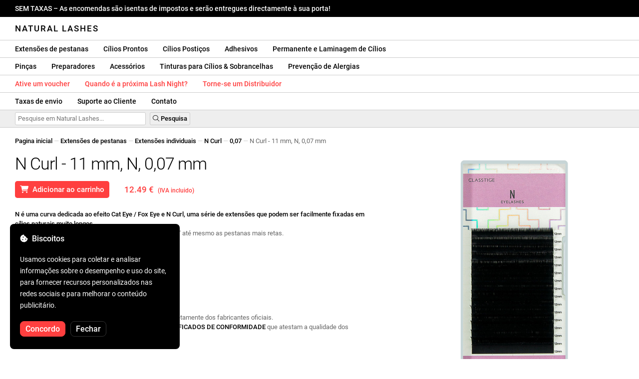

--- FILE ---
content_type: text/html; charset=UTF-8
request_url: https://naturallashes.pt/n-curl-11mm-n-0-07mm/1785/
body_size: 31019
content:
<!DOCTYPE html>
<html lang="ro" xml:lang="ro" xmlns="http://www.w3.org/1999/xhtml">
	<head>
		<title>N Curl - 11 mm, N, 0,07 mm - 12.49 € - Natural Lashes</title>
		<meta name="description" content=""/>
		<meta name="format-detection" content="telephone=no">
		<meta http-equiv="Content-Type" content="text/html;charset=utf-8"/>
		<meta name="viewport" content="width=device-width,initial-scale=1,maximum-scale=3">
		<link rel="shortcut icon" href="https://naturallashes.convergent.ro/resources/favicon.ico" type="image/x-icon">
		<link rel="icon" href="https://naturallashes.convergent.ro/resources/favicon.ico" type="image/x-icon">
		<link rel="stylesheet" href="https://cdn.convergent.ro/stylesheets/stylesheet_v21.css" type="text/css" media="all"/>
		<link rel="stylesheet" href="https://cdn.convergent.ro/stylesheets/fontawesome_v2.css" type="text/css" media="all"/>
		<link rel="stylesheet" href="https://cdn.convergent.ro/stylesheets/magnific.css" type="text/css" media="all"/>
		<link rel="stylesheet" href="https://cdn.convergent.ro/stylesheets/twentytwenty.css" type="text/css" media="all"/>
		<script type="text/javascript" src="https://cdn.convergent.ro/javascripts/jquery.js"></script>
		<script type="text/javascript" src="https://cdn.convergent.ro/javascripts/magnific.js"></script>
		<script type="text/javascript" src="https://cdn.convergent.ro/javascripts/event_move.js"></script>
		<script type="text/javascript" src="https://cdn.convergent.ro/javascripts/scrollsneak.js"></script>
		<script type="text/javascript" src="https://cdn.convergent.ro/javascripts/clipboard.js"></script>
		<script type="text/javascript" src="https://cdn.convergent.ro/javascripts/unveil.js"></script>
		<script type="text/javascript" src="https://cdn.convergent.ro/javascripts/confetti.js"></script>
		<script type="text/javascript" src="https://cdn.convergent.ro/javascripts/common_v14.js"></script>
		<script type="text/javascript">
			window.dataLayer=window.dataLayer || [];
			function gtag() { dataLayer.push(arguments); }
			if (localStorage.getItem('consentMode')===null)
			{
				gtag('consent','default',{'functionality_storage':'denied','security_storage':'denied','ad_storage':'denied','ad_user_data':'denied','ad_personalization':'denied','analytics_storage':'denied','personalization_storage':'denied','wait_for_update':500});
			}
			else
			{
				gtag('consent','default',JSON.parse(localStorage.getItem('consentMode')));
			}
			window.onload=function()
			{
				const consent_banner_dom=`<div style="background: #000000; border-radius: 8px; bottom: 20px; font-family: Roboto, Helvetica, Arial, sans-serif; left: 20px; z-index: 99999; margin: 0 auto; padding: 20px; position: fixed; width: 300px;"><p style="border-bottom: 0px; color: #ffffff; display: block; font-size: 16px; font-weight: 500; height: 20px; line-height: 20px; margin: 0 0 15px 0; padding: 0; text-decoration: none;"><i class="fa-solid fa-cookie-bite"></i>&nbsp;&nbsp;Biscoitos</p><p style="color: #ffffff; display: block; font-family: Roboto, Helvetica, Arial, sans-serif; font-size: 14px; line-height: 23px; font-weight: 400; margin: 0; padding: 5px 0;">Usamos cookies para coletar e analisar informações sobre o desempenho e uso do site, para fornecer recursos personalizados nas redes sociais e para melhorar o conteúdo publicitário.</p><div style="display: none"><input id="consent-necessary" type="checkbox" value="Necessary" checked disabled><input id="consent-analytics" type="checkbox" value="Analytics" checked><input id="consent-marketing" type="checkbox" value="Marketing" checked><input id="consent-preferences" type="checkbox" value="Preferences" checked><input id="consent-partners" type="checkbox" value="Partners" checked></div><button id="consent_accept" style="background-color: #ff3f3f; border-radius: 8px; border: 1px solid #ff3f3f; color: #ffffff; cursor: pointer; float: left; font-size: 16px; font-style: normal; font-weight: 500; margin: 15px 10px 5px 0; padding: 5px 10px; text-align: center">Concordo</button><button id="consent_reject" style="background-color: #000000; border-radius: 8px; border: 1px solid #333333; color: #ffffff; cursor: pointer; float: left; font-size: 16px; font-style: normal; font-weight: 500; margin: 15px 10px 5px 0; padding: 5px 10px; text-align: center">Fechar</button></div>`;
				document.body.insertAdjacentHTML('beforeend',consent_banner_dom);
				const cookie_consent_banner=document.body.lastElementChild;
				function dnt() { return (navigator.doNotTrack=="1" || window.doNotTrack=="1"); }
				function gpc() { return (navigator.globalPrivacyControl || window.globalPrivacyControl); }
				function show_consent_banner()
				{
					const cm=JSON.parse(window.localStorage.getItem('consentMode'))
					if (cm && cm.functionality_storage)
					{
						if (cm.functionality_storage=='granted')
						{
							document.querySelector('#consent-necessary').checked=true;
							document.querySelector('#consent-necessary').disabled=true;
						}
						else
						{
							document.querySelector('#consent-necessary').checked=false;
							document.querySelector('#consent-necessary').disabled=false;
						}
						document.querySelector('#consent-analytics').checked=(cm.analytics_storage=='granted')?true:false;
						document.querySelector('#consent-preferences').checked=(cm.ad_personalization=='granted')?true:false;
						document.querySelector('#consent-marketing').checked=(cm.ad_storage=='granted')?true:false;
						document.querySelector('#consent-partners').checked=(cm.ad_personalization=='granted')?true:false;
					}
					cookie_consent_banner.style.display='block';
				}
				function hide_consent_banner()
				{
					cookie_consent_banner.style.display='none';
				}
				window.cookieconsent={show:show_consent_banner,hide:hide_consent_banner}
				function set_consent(consent)
				{
					const consentMode={'ad_storage':(consent.marketing && !dnt())?'granted':'denied','analytics_storage':(consent.analytics && !dnt())?'granted':'denied','ad_user_data':(consent.marketing && !dnt())?'granted':'denied','ad_personalization':(consent.partners && !gpc())?'granted':'denied','functionality_storage':consent.necessary?'granted':'denied','personalization_storage':consent.preferences?'granted':'denied','security_storage':consent.necessary?'granted':'denied'};
					window.cookieconsent.consentMode=consentMode;
					gtag('consent','update',consentMode);
					localStorage.setItem('consentMode',JSON.stringify(consentMode));
				}
				if (cookie_consent_banner)
				{
					Array.from(document.querySelectorAll('.cookie-consent-banner-open')).map(btn=>{btn.addEventListener('click',()=>{show_consent_banner();})});
					if (window.localStorage.getItem('consentMode')) { hide_consent_banner(); } else { show_consent_banner(); }
					cookie_consent_banner.querySelector('#consent_accept').addEventListener('click',()=>{set_consent({necessary:true,analytics:true,preferences:true,marketing:true,partners:true});hide_consent_banner();});
					cookie_consent_banner.querySelector('#consent_reject').addEventListener('click',()=>{set_consent({necessary:true,analytics:false,preferences:false,marketing:false,partners:false});hide_consent_banner();});
				}
			}
		</script>
		<script async src="https://www.googletagmanager.com/gtag/js?id=AW-993898487"></script>
		<script>
			window.dataLayer = window.dataLayer || [];
			function gtag(){dataLayer.push(arguments);}
			gtag('js', new Date());
			gtag('config', 'AW-993898487');
		</script>
		<script>
			!function(f,b,e,v,n,t,s)
			{if(f.fbq)return;n=f.fbq=function(){n.callMethod?
			n.callMethod.apply(n,arguments):n.queue.push(arguments)};
			if(!f._fbq)f._fbq=n;n.push=n;n.loaded=!0;n.version='2.0';
			n.queue=[];t=b.createElement(e);t.async=!0;
			t.src=v;s=b.getElementsByTagName(e)[0];
			s.parentNode.insertBefore(t,s)}(window,document,'script',
			'https://connect.facebook.net/en_US/fbevents.js');
			fbq('init','535844958405140');
			fbq('track','PageView');
		</script>
		<noscript><img height="1" width="1" style="display:none" src="https://www.facebook.com/tr?id=535844958405140&ev=PageView&noscript=1"/></noscript>
		<link rel="schema.dcterms" href="http://purl.org/dc/terms/">
		<meta name="DC.coverage" content="Romania"/>
		<meta name="DC.description" content=""/>
		<meta name="DC.format" content="text/html"/>
		<meta name="DC.identifier" content="https://naturallashes.pt"/>
		<meta name="DC.publisher" content="Natural Lashes"/>
		<meta name="DC.title" content="N Curl - 11 mm, N, 0,07 mm - 12.49 €"/>
		<meta name="DC.type" content="Text"/>
		<script type="application/ld+json">{"@context":"http://schema.org","@type":"Organization","name":"Natural Lashes","url":"https://naturallashes.pt/"}</script>
		<script type="application/ld+json">{"@context":"http://schema.org","@type":"WebPage","isPartOf":{"@type":"WebSite","url":"https://naturallashes.pt/","name":"Natural Lashes"},"name":"N Curl - 11 mm, N, 0,07 mm - 12.49 €","url":"https://naturallashes.pt/n-curl-11mm-n-0-07mm/1785/"}</script>
		<script type="application/ld+json">{"@context":"http://schema.org/","@type":"Product","productID":"HSNNL140711","sku":"HSNNL140711","mpn":"HSNNL140711","brand":{"@type":"Brand","name":"Natural Lashes"},"name":"N Curl - 11 mm, N, 0,07 mm","description":"N é uma curva dedicada ao efeito Cat Eye / Fox Eye e N Curl, uma série de extensões que podem ser facilmente fixadas em cílios naturais muito longos. Ele cria um efeito delineador perfeito e consegue &quot;levantar&quot; até mesmo as pestanas mais retas.","image":"https://naturallashes.convergent.ro/resources/products/large/n-curl-11mm-n-0-07mm.jpg","aggregateRating":{"@type":"AggregateRating","ratingValue":"5.0","reviewCount":"86"},"offers":{"@type":"Offer","priceCurrency":"EUR","url":"","price":"12.49","priceValidUntil":"2026-01-24","itemCondition":"https://schema.org/NewCondition","availability":"http://schema.org/InStock","seller":{"@type":"Organization","name":"Natural Lashes"}}}</script>
		<meta property="og:title" content="N Curl - 11 mm, N, 0,07 mm - 12.49 €"/>
		<meta property="og:description" content=""/>
		<meta property="og:image" content="https://naturallashes.convergent.ro/resources/products/large/n-curl-11mm-n-0-07mm.jpg"/>
		<meta property="og:image:url" content="https://naturallashes.convergent.ro/resources/products/large/n-curl-11mm-n-0-07mm.jpg"/>
		<meta property="og:image:secure_url" content="https://naturallashes.convergent.ro/resources/products/large/n-curl-11mm-n-0-07mm.jpg"/>
		<meta property="og:type" content="product">
		<meta property="og:url" content="https://naturallashes.pt/n-curl-11mm-n-0-07mm/1785/"/>
		<meta property="og:site_name" content="Natural Lashes">
		<meta property="product:pretax_price:amount" content="12.49">
		<meta property="product:pretax_price:currency" content="EUR">
		<meta property="product:price:amount" content="12.49">
		<meta property="product:price:currency" content="EUR">
		<meta property="product:brand" content="Natural Lashes">
		<meta property="product:availability" content="in stock">
		<meta property="product:condition" content="new">
		<meta property="product:price:amount" content="12.49">
		<meta property="product:price:currency" content="EUR">
		<meta property="product:retailer_item_id" content="HSNNL140711">
		<meta property="product:item_group_id" content="Extensii gene">
	</head>
	<body>
		<div id="duty_free_announcement">SEM TAXAS &ndash; As encomendas são isentas de impostos e serão entregues directamente à sua porta!</a></div>
		<!--<div id="holiday_announcement"><i class="fas fa-exclamation-triangle"></i>&nbsp;&nbsp;Sexta-feira, 30 de dezembro - e segunda-feira, 2 de janeiro são feriados de Ano Novo. Os pedidos serão enviados na terça-feira, 3 de janeiro.</div>-->
		<div id="header">
			<a href="/" id="header_logo">Natural Lashes</a>
		</div>
		<div id="header_mobile">
			<a id="open_menu_mobile"><i class="fas fa-bars"></i></a>
			<a href="/" id="header_logo_mobile">Natural Lashes</a>
		</div>
		<div id="menu">
			<a href="/extensii-gene/">Extensões de pestanas</a>
			<a href="/extensii-gene/perfect-volume/perfect-volume-ultra-speed/">Cílios Prontos</a>
			<a href="/gene-banda/">Cílios Postiços</a>
			<a href="/adezivi/">Adhesivos</a>
			<a href="/laminare-gene/">Permanente e Laminagem de Cílios</a>
		</div>
		<div id="menu">
			<a href="/pensete/">Pinças</a>
			<a href="/intretinere/">Preparadores</a>
			<a href="/accesorii/">Acessórios</a>
			<a href="/vopsea-pentru-gene-si-sprancene/">Tinturas para Cílios & Sobrancelhas</a>
			<a href="/prevenirea-alergiilor/">Prevenção de Alergias</a>
		</div>
		<div id="menu">
			<a class="voucher_enabled" href="javascript:remove_voucher();" style="color: #ff3f3f; display: none; font-weight: 500">Desative o voucher</a>
			<a class="voucher_disabled" href="javascript:apply_voucher('Insira o código do voucher:','Voucher Inválido');" style="color: #ff3f3f; font-weight: 500">Ative um voucher</a>
			<!--<a href="/black-friday/" style="color: #ff3f3f; font-weight: 500" target="_blank">Quando começa a Black Friday?</a>-->
			<a href="/lashnight/" style="color: #ff3f3f; font-weight: 500" target="_blank">Quando é a próxima Lash Night?</a>
			<a href="/devino-distribuitor/" style="color: #ff3f3f; font-weight: 500" target="_blank">Torne-se um Distribuidor</a>
		</div>
		<div id="menu">
			<a href="/taxe-de-transport/">Taxas de envio</a>
			<a href="/asistenta/">Suporte ao Cliente</a>
			<a href="/contact/">Contato</a>
		</div>
		<div id="menu_mobile_container">
		<ul id="menu_mobile">
			<!--<li><a href="/black-friday/" style="color: #ff3f3f; font-weight: 500" target="_blank">Quando começa a Black Friday?</a></li>-->
			<li><a href="/lashnight/" style="color: #ff3f3f; font-weight: 500" target="_blank">Quando é a próxima Lash Night?</a></li>
			<li><a href="/extensii-gene/">Extensões de pestanas</a></li>
			<li><a href="/extensii-gene/perfect-volume/perfect-volume-ultra-speed/">Cílios Prontos</a></li>
			<li><a href="/gene-banda/">Cílios Postiços</a></li>
			<li><a href="/adezivi/">Adhesivos</a></li>
			<li><a href="/laminare-gene/">Permanente e Laminagem de Cílios</a></li>
			<li><a href="/pensete/">Pinças</a></li>
			<li><a href="/intretinere/">Preparadores</a></li>
			<li><a href="/accesorii/">Acessórios</a></li>
			<li><a href="/vopsea-pentru-gene-si-sprancene/">Tinturas para Cílios & Sobrancelhas</a></li>
			<li><a href="/prevenirea-alergiilor/">Prevenção de Alergias</a></li>
			<li><a class="voucher_enabled" href="javascript:remove_voucher();" style="color: #ff3f3f; display: none; font-weight: 500">Desative o voucher</a></li>
			<li><a class="voucher_disabled" href="javascript:apply_voucher('Insira o código do voucher:','Voucher Inválido');" style="color: #ff3f3f; font-weight: 500">Ative um voucher</a></li>
			<li><a href="/taxe-de-transport/">Taxas de envio</a></li>
			<li><a href="/asistenta/">Suporte ao Cliente</a></li>
			<li><a href="/devino-distribuitor/" style="color: #ff3f3f; font-weight: 500">Torne-se um Distribuidor</a></li>
			<li><a href="/contact/">Contato</a></li>
		</ul>
		</div>
		<div id="menu_search">
			<form action="/cautare/" method="post">
				<input type="text" id="search" name="search" value=""/>
				<button type="submit"><i class="fal fa-search"></i>&nbsp;Pesquisa</button>
			</form>
		</div>
		<script type="text/javascript">
			$(document).ready(function()
			{
				$('#search').each(function(ev)
				{
					if(!$(this).val())
					{
						$(this).attr("placeholder","Pesquise em Natural Lashes...");
					}
				});
			});
		</script>
		<div id="menu_sticky">
			<div id="menu_cart_empty"></div>
			<div id="menu_voucher_empty"></div>
		</div>
		<br/>
		<div id="content_product_info_container" style="font-size: 13px; line-height: 20px"><a href="/" style="font-weight: 500; color: #000000; text-decoration: none">Pagina inicial</a><font style="color: #cccccc"> &mdash; </font><a href="/extensii-gene/" style="font-weight: 500; color: #000000; text-decoration: none">Extensões de pestanas</a><font style="color: #cccccc"> &mdash; </font><a href="/extensii-gene/extensii-individuale/" style="font-weight: 500; color: #000000; text-decoration: none">Extensões individuais</a><font style="color: #cccccc"> &mdash; </font><a href="/extensii-gene/extensii-individuale/n-curl/" style="font-weight: 500; color: #000000; text-decoration: none">N Curl</a><font style="color: #cccccc"> &mdash; </font><a href="/extensii-gene/extensii-individuale/n-curl/0.07/" style="font-weight: 500; color: #000000; text-decoration: none">0,07</a><font style="color: #cccccc"> &mdash; </font><font  style="font-weight: 400; color: #666666; text-decoration: none">N Curl - 11 mm, N, 0,07 mm</font></div>
		<br/>
		<div id="content_product_image_container">
			<a class="content_product_image" href="https://naturallashes.convergent.ro/resources/products/large/n-curl-11mm-n-0-07mm.jpg"><img alt="N Curl - 11 mm, N, 0,07 mm" border="0" src="https://naturallashes.convergent.ro/resources/products/large/n-curl-11mm-n-0-07mm.jpg"/></a>
			<a class="content_product_image_zoom" href="https://naturallashes.convergent.ro/resources/products/large/n-curl-11mm-n-0-07mm.jpg"><i class="fas fa-search-plus"></i> &nbsp; Amplie a imagem</a>
		</div>
		<div id="content_product_info_container">
			<h1 class="content_product_title">N Curl - 11 mm, N, 0,07 mm</h1>
			<button class="content_product_cart_button" id="add_to_cart" type="submit"><i class="fas fa-shopping-cart"></i>&nbsp;&nbsp;Adicionar ao carrinho</button>
			<script type="text/javascript">
				$("#add_to_cart").on("click",function()
				{
					$('#add_to_cart').attr('disabled','disabled');
					fbq('track','AddToCart',{content_ids:1785,content_type:'product'});
					gtag("event","add_to_cart",{"currency":"EUR","value":"12.49",items:[{item_id:"1785",quantity:1}]});
					$.post("/cosul-de-cumparaturi/adauga/",{adauga:"1785",facebook_event_id:"176864199441521320"}).done(function(data)
					{
						window.location.href='/cosul-de-cumparaturi/';
					});
				});
			</script>
			<p class="content_product_price" style="color: #ff3f3f !important; margin: 0; padding-left: 0;">12.49 € &nbsp;<small><small>(IVA incluido)</small></small></p>
			<div style="clear: both"><!--null--></div>
			<p class="content_product_description"><strong>N é uma curva dedicada ao efeito Cat Eye / Fox Eye e N Curl, uma série de extensões que podem ser facilmente fixadas em cílios naturais muito longos.</strong><br />
Ele cria um efeito delineador perfeito e consegue &quot;levantar&quot; até mesmo as pestanas mais retas.<!-- Validade: 12 meses a partir da data da compra --></p>
			<div style="clear: both"><!--null--></div>
			<p class="content_product_specs">Conteúdo da caixa:<strong> 16 linhas</strong><br/>Curvatura:<strong> N</strong><br/>Espessura:<strong> 0,07 mm</strong><br/>Comprimento:<strong> 11mm</strong><br/>Cor preta</strong></p>
						<div style="clear: both"><!--null--></div>
			<br/>
			<p class="content_product_certificate">&mdash;&mdash;&mdash;</p>
			<p class="content_product_certificate">Todos os nossos produtos são <strong>100% ORIGINAL</strong> e vêm diretamente dos fabricantes oficiais.</p>
			<p class="content_product_certificate">Os Natural Lashes pedidos são acompanhados por <strong>CERTIFICADOS DE CONFORMIDADE</strong> que atestam a qualidade dos produtos.</p>
		</div>
		<div style="clear: both"><!--null--></div>
		<br/>
		<br/>
		<p class="content_product_related" style="margin-top: 0">Críticas deste produto</p>
				<div class="content_product_review content_product_review_group0">
					<div class="content_product_review_rating"><i class="fas fa-star" style="color: #fbae06"></i><i class="fas fa-star" style="color: #fbae06"></i><i class="fas fa-star" style="color: #fbae06"></i><i class="fas fa-star" style="color: #fbae06"></i><i class="fas fa-star" style="color: #fbae06"></i> (5/5 estrelas)</div>
					<div class="content_product_review_contents">Estou muito satisfeita com as extensões de cílios N Curl. Eu as uso para a maioria das minhas clientes, e elas estão muito felizes com o efeito criado por esse curl. Elas são de alta qualidade e fáceis de trabalhar. Eu as recomendo!</div>
					<div class="content_product_review_author">Alina M.&nbsp;&ndash;&nbsp;04.01.2024</div>
				</div>
		<p class="content_product_related" style="margin-top: 0">Avaliações de clientes sobre Natural Lashes</p>
				<div class="content_product_review content_general_review_group0">
					<div class="content_product_review_rating"><i class="fas fa-star" style="color: #fbae06"></i><i class="fas fa-star" style="color: #fbae06"></i><i class="fas fa-star" style="color: #fbae06"></i><i class="fas fa-star" style="color: #fbae06"></i><i class="fas fa-star" style="color: #fbae06"></i> (5/5 estrelas)</div>
					<div class="content_product_review_contents">Eu pedi vários produtos, todos maravilhosos... nada a reclamar, voltarei para mais pedidos. Eu estava um pouco cético no início, mas agora eu recomendo fortemente.</div>
					<div class="content_product_review_author">Andreea M.&nbsp;&ndash;&nbsp;06.12.2025</div>
				</div>
				<div class="content_product_review content_general_review_group0">
					<div class="content_product_review_rating"><i class="fas fa-star" style="color: #fbae06"></i><i class="fas fa-star" style="color: #fbae06"></i><i class="fas fa-star" style="color: #fbae06"></i><i class="fas fa-star" style="color: #fbae06"></i><i class="fas fa-star" style="color: #fbae06"></i> (5/5 estrelas)</div>
					<div class="content_product_review_contents">Acabei de receber os produtos e eles parecem ótimos, usei a maioria deles no seminário e foram muito bons. Mal posso esperar para usá-los.</div>
					<div class="content_product_review_author">Bruna M.&nbsp;&ndash;&nbsp;02.12.2025</div>
				</div>
				<div class="content_product_review content_general_review_group0">
					<div class="content_product_review_rating"><i class="fas fa-star" style="color: #fbae06"></i><i class="fas fa-star" style="color: #fbae06"></i><i class="fas fa-star" style="color: #fbae06"></i><i class="fas fa-star" style="color: #fbae06"></i><i class="fas fa-star" style="color: #fbae06"></i> (5/5 estrelas)</div>
					<div class="content_product_review_contents">Os produtos encomendados são de muito boa qualidade. Eles são fáceis de trabalhar e os trabalhos resultantes parecem qualitativos. Eu recomendo com total confiança, inclusive para iniciantes.</div>
					<div class="content_product_review_author">Andreea A.&nbsp;&ndash;&nbsp;28.11.2025</div>
				</div>
				<div class="content_product_review content_general_review_group0">
					<div class="content_product_review_rating"><i class="fas fa-star" style="color: #fbae06"></i><i class="fas fa-star" style="color: #fbae06"></i><i class="fas fa-star" style="color: #fbae06"></i><i class="fas fa-star" style="color: #fbae06"></i><i class="fas fa-star" style="color: #fbae06"></i> (5/5 estrelas)</div>
					<div class="content_product_review_contents">Extremamente útil, e o fato de ser feito de silicone o torna muito prático e fácil de usar. Limpa/lava muito rapidamente. Recebi o pacote muito rapidamente, em cerca de 3 dias, ele vem com uma fatura.</div>
					<div class="content_product_review_author">Loredana S.&nbsp;&ndash;&nbsp;24.11.2025</div>
				</div>
				<div class="content_product_review content_general_review_group1">
					<div class="content_product_review_rating"><i class="fas fa-star" style="color: #fbae06"></i><i class="fas fa-star" style="color: #fbae06"></i><i class="fas fa-star" style="color: #fbae06"></i><i class="fas fa-star" style="color: #fbae06"></i><i class="fas fa-star" style="color: #fbae06"></i> (5/5 estrelas)</div>
					<div class="content_product_review_contents">Estou muito satisfeito com a qualidade dos produtos para cílios! Os cílios são suaves, flexíveis e fáceis de manusear, e o adesivo é forte, mas ainda assim delicado com os cílios naturais. As pinças fecham precisamente, então o trabalho é rápido e preciso. Eu recomendo a todos que querem um resultado profissional.</div>
					<div class="content_product_review_author">Daniella K.&nbsp;&ndash;&nbsp;11.11.2025</div>
				</div>
				<div class="content_product_review content_general_review_group1" style="display: none">
					<div class="content_product_review_rating"><i class="fas fa-star" style="color: #fbae06"></i><i class="fas fa-star" style="color: #fbae06"></i><i class="fas fa-star" style="color: #fbae06"></i><i class="fas fa-star" style="color: #fbae06"></i><i class="fas fa-star" style="color: #fbae06"></i> (5/5 estrelas)</div>
					<div class="content_product_review_contents">Os produtos Natural Lashes foram recomendados para mim na escola, durante um seminário que participei. Posso dizer que estou muito satisfeita com os produtos. Eu os pedi para o meu trabalho e estou muito empolgada!</div>
					<div class="content_product_review_author">Marina M.&nbsp;&ndash;&nbsp;04.12.2024</div>
				</div>
				<div class="content_product_review content_general_review_group1" style="display: none">
					<div class="content_product_review_rating"><i class="fas fa-star" style="color: #fbae06"></i><i class="fas fa-star" style="color: #fbae06"></i><i class="fas fa-star" style="color: #fbae06"></i><i class="fas fa-star" style="color: #fbae06"></i><i class="fas fa-star" style="color: #fbae06"></i> (5/5 estrelas)</div>
					<div class="content_product_review_contents">Estou extremamente feliz com os produtos. A aplicação de cílios prontos é muito mais rápida, e o resultado é excepcionalmente bonito. Meus clientes adoram!</div>
					<div class="content_product_review_author">O texto "Fanni G." parece ser um nome e não requer tradução. Permanece "Fanni G." em inglês também.&nbsp;&ndash;&nbsp;04.12.2024</div>
				</div>
				<div class="content_product_review content_general_review_group1" style="display: none">
					<div class="content_product_review_rating"><i class="fas fa-star" style="color: #fbae06"></i><i class="fas fa-star" style="color: #fbae06"></i><i class="fas fa-star" style="color: #fbae06"></i><i class="fas fa-star" style="color: #fbae06"></i><i class="fas fa-star" style="color: #fbae06"></i> (5/5 estrelas)</div>
					<div class="content_product_review_contents">Olá! Estou extremamente satisfeito com todos os produtos, eles são superbos! A cola é fantástica, e a paleta de cílios Mix é maravilhosa. Eu recomendo muito os seus produtos!</div>
					<div class="content_product_review_author">Alina G.&nbsp;&ndash;&nbsp;03.12.2024</div>
				</div>
				<div class="content_product_review content_general_review_group1" style="display: none">
					<div class="content_product_review_rating"><i class="fas fa-star" style="color: #fbae06"></i><i class="fas fa-star" style="color: #fbae06"></i><i class="fas fa-star" style="color: #fbae06"></i><i class="fas fa-star" style="color: #fbae06"></i><i class="fas fa-star" style="color: #fbae06"></i> (5/5 estrelas)</div>
					<div class="content_product_review_contents">Estou muito satisfeito com as extensões de cílios pré-fabricadas! Elas são fáceis de aplicar, economizam tempo e oferecem um visual impecável. Recomendo muito para quem procura resultados rápidos e de qualidade!</div>
					<div class="content_product_review_author">Gabriela S.&nbsp;&ndash;&nbsp;03.12.2024</div>
				</div>
				<div class="content_product_review content_general_review_group2" style="display: none">
					<div class="content_product_review_rating"><i class="fas fa-star" style="color: #fbae06"></i><i class="fas fa-star" style="color: #fbae06"></i><i class="fas fa-star" style="color: #fbae06"></i><i class="fas fa-star" style="color: #fbae06"></i><i class="fas fa-star" style="color: #fbae06"></i> (5/5 estrelas)</div>
					<div class="content_product_review_contents">Estou na minha terceira encomenda. Os cílios têm uma aparência natural, e o resultado final é incrível, proporcionando um volume o mais natural possível. Eles são muito fáceis de usar. Recomendo muito!</div>
					<div class="content_product_review_author">O texto "Ana M." não contém nenhum conteúdo traduzível; parece ser um nome. Você gostaria de ajuda com mais alguma coisa?&nbsp;&ndash;&nbsp;02.12.2024</div>
				</div>
				<div class="content_product_review content_general_review_group2" style="display: none">
					<div class="content_product_review_rating"><i class="fas fa-star" style="color: #fbae06"></i><i class="fas fa-star" style="color: #fbae06"></i><i class="fas fa-star" style="color: #fbae06"></i><i class="fas fa-star" style="color: #fbae06"></i><i class="fas fa-star" style="color: #fbae06"></i> (5/5 estrelas)</div>
					<div class="content_product_review_contents">Após usá-los em muitos clientes, posso dizer que todos os seus produtos são excelentes, tanto na aplicação quanto na durabilidade. Muito obrigado, continuarei a comprá-los! Eu os recomendo com total confiança!</div>
					<div class="content_product_review_author">Maria K.&nbsp;&ndash;&nbsp;02.12.2024</div>
				</div>
				<div class="content_product_review content_general_review_group2" style="display: none">
					<div class="content_product_review_rating"><i class="fas fa-star" style="color: #fbae06"></i><i class="fas fa-star" style="color: #fbae06"></i><i class="fas fa-star" style="color: #fbae06"></i><i class="fas fa-star" style="color: #fbae06"></i><i class="fas fa-star" style="color: #fbae06"></i> (5/5 estrelas)</div>
					<div class="content_product_review_contents">Estou muito satisfeito com a qualidade dos produtos, esta não é a primeira vez que faço um pedido! Tudo aconteceu rapidamente, a entrega foi excelente, em apenas um dia, e os produtos chegaram em segurança. Recomendo com confiança! Obrigado!</div>
					<div class="content_product_review_author">Stefania C.&nbsp;&ndash;&nbsp;30.11.2024</div>
				</div>
				<div class="content_product_review content_general_review_group2" style="display: none">
					<div class="content_product_review_rating"><i class="fas fa-star" style="color: #fbae06"></i><i class="fas fa-star" style="color: #fbae06"></i><i class="fas fa-star" style="color: #fbae06"></i><i class="fas fa-star" style="color: #fbae06"></i><i class="fas fa-star" style="color: #fbae06"></i> (5/5 estrelas)</div>
					<div class="content_product_review_contents">Os produtos chegaram bem embalados e em excelente estado! Muito obrigado! Quanto à qualidade, é simplesmente a melhor do mercado. Eu gostaria que todos os artistas de cílios escolhessem e trabalhassem com a sua qualidade. Estou ansioso pelo meu próximo pedido!</div>
					<div class="content_product_review_author">A tradução de "Ελένη Ν." do romeno para o inglês é "Eleni N.".&nbsp;&ndash;&nbsp;29.11.2024</div>
				</div>
				<div class="content_product_review content_general_review_group2" style="display: none">
					<div class="content_product_review_rating"><i class="fas fa-star" style="color: #fbae06"></i><i class="fas fa-star" style="color: #fbae06"></i><i class="fas fa-star" style="color: #fbae06"></i><i class="fas fa-star" style="color: #fbae06"></i><i class="fas fa-star" style="color: #fbae06"></i> (5/5 estrelas)</div>
					<div class="content_product_review_contents">Estou extremamente satisfeito com a qualidade! Recomendo este site de coração, com o qual colaborei por anos! Pontualidade na entrega dos pedidos, e tudo chega impecavelmente.</div>
					<div class="content_product_review_author">Tatiana B.&nbsp;&ndash;&nbsp;28.11.2024</div>
				</div>
				<div class="content_product_review content_general_review_group3" style="display: none">
					<div class="content_product_review_rating"><i class="fas fa-star" style="color: #fbae06"></i><i class="fas fa-star" style="color: #fbae06"></i><i class="fas fa-star" style="color: #fbae06"></i><i class="fas fa-star" style="color: #fbae06"></i><i class="fas fa-star" style="color: #fbae06"></i> (5/5 estrelas)</div>
					<div class="content_product_review_contents">Excelente de todos os pontos de vista! Especialmente para cílios coloridos! Produtos de qualidade, preços acessíveis, e os pedidos chegam rapidamente. Tenho usado seus produtos há muito tempo e estou extremamente satisfeito!</div>
					<div class="content_product_review_author">Tatiana B.&nbsp;&ndash;&nbsp;28.11.2024</div>
				</div>
				<div class="content_product_review content_general_review_group3" style="display: none">
					<div class="content_product_review_rating"><i class="fas fa-star" style="color: #fbae06"></i><i class="fas fa-star" style="color: #fbae06"></i><i class="fas fa-star" style="color: #fbae06"></i><i class="fas fa-star" style="color: #fbae06"></i><i class="fas fa-star" style="color: #fbae06"></i> (5/5 estrelas)</div>
					<div class="content_product_review_contents">Este é um adesivo excelente, com durabilidade de longa duração. Ele se adapta perfeitamente às variações de temperatura e umidade, sendo igualmente eficaz em estações frias e quentes. Não tem um cheiro forte, o que o torna muito agradável de usar. Eu realmente gosto de trabalhar com ele!</div>
					<div class="content_product_review_author">O texto "Edina B." parece ser um nome, que normalmente não requer tradução. Se você precisar de mais assistência ou tiver mais texto para traduzir, por favor, me avise!&nbsp;&ndash;&nbsp;27.11.2024</div>
				</div>
				<div class="content_product_review content_general_review_group3" style="display: none">
					<div class="content_product_review_rating"><i class="fas fa-star" style="color: #fbae06"></i><i class="fas fa-star" style="color: #fbae06"></i><i class="fas fa-star" style="color: #fbae06"></i><i class="fas fa-star" style="color: #fbae06"></i><i class="fas fa-star" style="color: #fbae06"></i> (5/5 estrelas)</div>
					<div class="content_product_review_contents">Recebi o pedido em 24 horas, estou muito satisfeito, boa qualidade e muito fácil de trabalhar com eles! Eu pedi duas vezes e definitivamente vou voltar!</div>
					<div class="content_product_review_author">Nikoletta S.&nbsp;&ndash;&nbsp;20.09.2024</div>
				</div>
				<div class="content_product_review content_general_review_group3" style="display: none">
					<div class="content_product_review_rating"><i class="fas fa-star" style="color: #fbae06"></i><i class="fas fa-star" style="color: #fbae06"></i><i class="fas fa-star" style="color: #fbae06"></i><i class="fas fa-star" style="color: #fbae06"></i><i class="fas fa-star" style="color: #fbae06"></i> (5/5 estrelas)</div>
					<div class="content_product_review_contents">Estou muito satisfeito; trabalho super facilmente com esses cílios. E o adesivo é de máxima qualidade e se mantém muito bem. Meus clientes vêm para manutenção a cada mês e meio.</div>
					<div class="content_product_review_author">Rodica F.&nbsp;&ndash;&nbsp;06.09.2024</div>
				</div>
				<div class="content_product_review content_general_review_group3" style="display: none">
					<div class="content_product_review_rating"><i class="fas fa-star" style="color: #fbae06"></i><i class="fas fa-star" style="color: #fbae06"></i><i class="fas fa-star" style="color: #fbae06"></i><i class="fas fa-star" style="color: #fbae06"></i><i class="fas fa-star" style="color: #fbae06"></i> (5/5 estrelas)</div>
					<div class="content_product_review_contents">Esta é a segunda vez que faço um pedido e estou muito satisfeito com a qualidade e os preços. Além disso, eles sempre chegam a tempo e, certamente, farei outro pedido.</div>
					<div class="content_product_review_author">Katerina S.&nbsp;&ndash;&nbsp;05.09.2024</div>
				</div>
				<div class="content_product_review content_general_review_group4" style="display: none">
					<div class="content_product_review_rating"><i class="fas fa-star" style="color: #fbae06"></i><i class="fas fa-star" style="color: #fbae06"></i><i class="fas fa-star" style="color: #fbae06"></i><i class="fas fa-star" style="color: #fbae06"></i><i class="fas fa-star" style="color: #fbae06"></i> (5/5 estrelas)</div>
					<div class="content_product_review_contents">Muito bom e oferece uma cor duradoura. Eu realmente gosto deste webshop. Após fazer o pedido, os produtos são despachados muito rapidamente. O site é transparente e tem preços muito bons.</div>
					<div class="content_product_review_author">Enikő Z.&nbsp;&ndash;&nbsp;23.08.2024</div>
				</div>
				<div class="content_product_review content_general_review_group4" style="display: none">
					<div class="content_product_review_rating"><i class="fas fa-star" style="color: #fbae06"></i><i class="fas fa-star" style="color: #fbae06"></i><i class="fas fa-star" style="color: #fbae06"></i><i class="fas fa-star" style="color: #fbae06"></i><i class="fas fa-star" style="color: #fbae06"></i> (5/5 estrelas)</div>
					<div class="content_product_review_contents">Eu amo esses produtos! Eles são fáceis de usar e eu nunca consegui encontrar o que está aqui em qualquer outro lugar. Embora eu seja um iniciante, estou me saindo muito bem. Meus clientes estão muito satisfeitos!</div>
					<div class="content_product_review_author">Marinela T.&nbsp;&ndash;&nbsp;23.08.2024</div>
				</div>
				<div class="content_product_review content_general_review_group4" style="display: none">
					<div class="content_product_review_rating"><i class="fas fa-star" style="color: #fbae06"></i><i class="fas fa-star" style="color: #fbae06"></i><i class="fas fa-star" style="color: #fbae06"></i><i class="fas fa-star" style="color: #fbae06"></i><i class="fas fa-star" style="color: #fbae06"></i> (5/5 estrelas)</div>
					<div class="content_product_review_contents">Eu pedi pinças, cola, primer, cílios e outros produtos para extensões de cílios. Os produtos são de alta qualidade e a entrega foi rápida. Vou me tornar uma cliente fiel!❣️</div>
					<div class="content_product_review_author">Judith T.&nbsp;&ndash;&nbsp;14.08.2024</div>
				</div>
				<div class="content_product_review content_general_review_group4" style="display: none">
					<div class="content_product_review_rating"><i class="fas fa-star" style="color: #fbae06"></i><i class="fas fa-star" style="color: #fbae06"></i><i class="fas fa-star" style="color: #fbae06"></i><i class="fas fa-star" style="color: #fbae06"></i><i class="fas fa-star" style="color: #fbae06"></i> (5/5 estrelas)</div>
					<div class="content_product_review_contents">Eu gosto muito! É fácil de usar e conveniente. É um prazer trabalhar com isso. Sou iniciante, mas não acho que gostaria de usar outra coisa mais do que isso! A entrega foi rápida e a relação preço-qualidade é justa!</div>
					<div class="content_product_review_author">Marica S.&nbsp;&ndash;&nbsp;09.08.2024</div>
				</div>
				<div class="content_product_review content_general_review_group4" style="display: none">
					<div class="content_product_review_rating"><i class="fas fa-star" style="color: #fbae06"></i><i class="fas fa-star" style="color: #fbae06"></i><i class="fas fa-star" style="color: #fbae06"></i><i class="fas fa-star" style="color: #fbae06"></i><i class="fas fa-star" style="color: #fbae06"></i> (5/5 estrelas)</div>
					<div class="content_product_review_contents">Produto de ótima qualidade, fácil de usar, com 3 níveis de velocidade. Eu recomendo para quem precisa de uma secagem rápida do adesivo para eliminar os vapores do adesivo pós-aplicação, especialmente para clientes com olhos muito sensíveis!</div>
					<div class="content_product_review_author">Cristina M.&nbsp;&ndash;&nbsp;28.07.2024</div>
				</div>
				<div class="content_product_review content_general_review_group5" style="display: none">
					<div class="content_product_review_rating"><i class="fas fa-star" style="color: #fbae06"></i><i class="fas fa-star" style="color: #fbae06"></i><i class="fas fa-star" style="color: #fbae06"></i><i class="fas fa-star" style="color: #fbae06"></i><i class="fas fa-star" style="color: #fbae06"></i> (5/5 estrelas)</div>
					<div class="content_product_review_contents">Esta não é a primeira vez que uso produtos Natural Lashes e estou satisfeito com a qualidade deles. Os pedidos chegaram rapidamente. Definitivamente voltarei com mais pedidos.</div>
					<div class="content_product_review_author">Florina B.&nbsp;&ndash;&nbsp;24.07.2024</div>
				</div>
				<div class="content_product_review content_general_review_group5" style="display: none">
					<div class="content_product_review_rating"><i class="fas fa-star" style="color: #fbae06"></i><i class="fas fa-star" style="color: #fbae06"></i><i class="fas fa-star" style="color: #fbae06"></i><i class="fas fa-star" style="color: #fbae06"></i><i class="fas fa-star" style="color: #fbae06"></i> (5/5 estrelas)</div>
					<div class="content_product_review_contents">Recomendo! É de muito alta qualidade e não tem cheiro forte. Eu tenho usado há pelo menos 3 anos para tingir cílios e sobrancelhas. Você pode pedi-lo com confiança.</div>
					<div class="content_product_review_author">O texto "Tatu T." não requer tradução, pois parece ser um nome.&nbsp;&ndash;&nbsp;11.07.2024</div>
				</div>
				<div class="content_product_review content_general_review_group5" style="display: none">
					<div class="content_product_review_rating"><i class="fas fa-star" style="color: #fbae06"></i><i class="fas fa-star" style="color: #fbae06"></i><i class="fas fa-star" style="color: #fbae06"></i><i class="fas fa-star" style="color: #fbae06"></i><i class="fas fa-star" style="color: #fbae06"></i> (5/5 estrelas)</div>
					<div class="content_product_review_contents">Todos os produtos são perfeitos... Eu já pedi duas vezes e estou me preparando para a terceira... Eles são excelentes tanto em qualidade quanto em preço... E eles chegaram muito rapidamente...</div>
					<div class="content_product_review_author">Irinia F.&nbsp;&ndash;&nbsp;09.07.2024</div>
				</div>
				<div class="content_product_review content_general_review_group5" style="display: none">
					<div class="content_product_review_rating"><i class="fas fa-star" style="color: #fbae06"></i><i class="fas fa-star" style="color: #fbae06"></i><i class="fas fa-star" style="color: #fbae06"></i><i class="fas fa-star" style="color: #fbae06"></i><i class="fas fa-star" style="color: #fbae06"></i> (5/5 estrelas)</div>
					<div class="content_product_review_contents">Estou muito satisfeito com os produtos. Não esperava que meu pedido chegasse tão rápido (em menos de 48 horas). Com certeza farei mais pedidos. Recomendo!</div>
					<div class="content_product_review_author">Iuliana B.&nbsp;&ndash;&nbsp;03.07.2024</div>
				</div>
				<div class="content_product_review content_general_review_group5" style="display: none">
					<div class="content_product_review_rating"><i class="fas fa-star" style="color: #fbae06"></i><i class="fas fa-star" style="color: #fbae06"></i><i class="fas fa-star" style="color: #fbae06"></i><i class="fas fa-star" style="color: #fbae06"></i><i class="fas fa-star" style="color: #fbae06"></i> (5/5 estrelas)</div>
					<div class="content_product_review_contents">Os produtos são ótimos! Sou iniciante em design de cílios e fiquei impressionada tanto com a qualidade quanto com a acessibilidade. Com certeza farei pedido novamente!!!</div>
					<div class="content_product_review_author">Catalina G.&nbsp;&ndash;&nbsp;27.06.2024</div>
				</div>
				<div class="content_product_review content_general_review_group6" style="display: none">
					<div class="content_product_review_rating"><i class="fas fa-star" style="color: #fbae06"></i><i class="fas fa-star" style="color: #fbae06"></i><i class="fas fa-star" style="color: #fbae06"></i><i class="fas fa-star" style="color: #fbae06"></i><i class="fas fa-star" style="color: #fbae06"></i> (5/5 estrelas)</div>
					<div class="content_product_review_contents">É maravilhoso, não arde os olhos e, mais importante, é suave para os cílios naturais. Eu recomendo calorosamente com todos os meus 20 dedos. Estou muito satisfeito!</div>
					<div class="content_product_review_author">Denisa K.&nbsp;&ndash;&nbsp;24.06.2024</div>
				</div>
				<div class="content_product_review content_general_review_group6" style="display: none">
					<div class="content_product_review_rating"><i class="fas fa-star" style="color: #fbae06"></i><i class="fas fa-star" style="color: #fbae06"></i><i class="fas fa-star" style="color: #fbae06"></i><i class="fas fa-star" style="color: #fbae06"></i><i class="fas fa-star" style="color: #fbae06"></i> (5/5 estrelas)</div>
					<div class="content_product_review_contents">Eu tenho feito pedidos neste site há 3 anos. A entrega dos pedidos é rápida, e a embalagem é mais do que perfeita; às vezes eu tenho dificuldade para desembalá-las. Os produtos são bons e acessíveis. Eu sempre volto com prazer.</div>
					<div class="content_product_review_author">Irina L.&nbsp;&ndash;&nbsp;29.05.2024</div>
				</div>
				<div class="content_product_review content_general_review_group6" style="display: none">
					<div class="content_product_review_rating"><i class="fas fa-star" style="color: #fbae06"></i><i class="fas fa-star" style="color: #fbae06"></i><i class="fas fa-star" style="color: #fbae06"></i><i class="fas fa-star" style="color: #fbae06"></i><i class="fas fa-star" style="color: #fbae06"></i> (5/5 estrelas)</div>
					<div class="content_product_review_contents">Serviço muito bom e rápido, recebi uma resposta imediata ao meu e-mail, e os produtos são muito bons, exatamente como eu pedi. Eu já os usei antes de outra empresa, que teve uma entrega muito atrasada. Com certeza, farei um novo pedido.</div>
					<div class="content_product_review_author">A tradução do romeno para o inglês de "Areti T." é "Areti T." já que parece ser um nome.&nbsp;&ndash;&nbsp;20.05.2024</div>
				</div>
				<div class="content_product_review content_general_review_group6" style="display: none">
					<div class="content_product_review_rating"><i class="fas fa-star" style="color: #fbae06"></i><i class="fas fa-star" style="color: #fbae06"></i><i class="fas fa-star" style="color: #fbae06"></i><i class="fas fa-star" style="color: #fbae06"></i><i class="fas fa-star" style="color: #fbae06"></i> (5/5 estrelas)</div>
					<div class="content_product_review_contents">Os melhores produtos<i class="fas fa-heart" style="color: #ff3f3f"></i>Os preços mais baixos do mercado e entrega extremamente rápida. Definitivamente, o melhor e mais sério site de todos!</div>
					<div class="content_product_review_author">Georgiana M.&nbsp;&ndash;&nbsp;18.05.2024</div>
				</div>
				<div class="content_product_review content_general_review_group6" style="display: none">
					<div class="content_product_review_rating"><i class="fas fa-star" style="color: #fbae06"></i><i class="fas fa-star" style="color: #fbae06"></i><i class="fas fa-star" style="color: #fbae06"></i><i class="fas fa-star" style="color: #fbae06"></i><i class="fas fa-star" style="color: #fbae06"></i> (5/5 estrelas)</div>
					<div class="content_product_review_contents">Estou muito, muito satisfeito com os seus produtos! Eu gosto mais dos bouquets 5,7D e a cola tem uma resistência muito boa.<i class="fas fa-heart" style="color: #ff3f3f"></i>Eu gosto de todos os produtos!<i class="fas fa-heart" style="color: #ff3f3f"></i></div>
					<div class="content_product_review_author">O nome "Miruna B." não requer tradução, pois é um nome pessoal.&nbsp;&ndash;&nbsp;10.05.2024</div>
				</div>
				<div class="content_product_review content_general_review_group7" style="display: none">
					<div class="content_product_review_rating"><i class="fas fa-star" style="color: #fbae06"></i><i class="fas fa-star" style="color: #fbae06"></i><i class="fas fa-star" style="color: #fbae06"></i><i class="fas fa-star" style="color: #fbae06"></i><i class="fas fa-star" style="color: #fbae06"></i> (5/5 estrelas)</div>
					<div class="content_product_review_contents">Olá! Cílios Naturais são os melhores produtos. Estou muito satisfeito e farei outro pedido, os produtos chegam muito bem embalados! Você pode ter total confiança neles, os produtos chegam muito rapidamente.</div>
					<div class="content_product_review_author">Alina P.&nbsp;&ndash;&nbsp;26.04.2024</div>
				</div>
				<div class="content_product_review content_general_review_group7" style="display: none">
					<div class="content_product_review_rating"><i class="fas fa-star" style="color: #fbae06"></i><i class="fas fa-star" style="color: #fbae06"></i><i class="fas fa-star" style="color: #fbae06"></i><i class="fas fa-star" style="color: #fbae06"></i><i class="fas fa-star" style="color: #fbae06"></i> (5/5 estrelas)</div>
					<div class="content_product_review_contents">Um produto perfeito para o passo final na laminação. Hidrata os cílios e ajuda a limpar os cílios carregados de adesivo. Também é adequado para aplicação antes da coloração, para nutrir os fios.</div>
					<div class="content_product_review_author">Claudia S.&nbsp;&ndash;&nbsp;19.04.2024</div>
				</div>
				<div class="content_product_review content_general_review_group7" style="display: none">
					<div class="content_product_review_rating"><i class="fas fa-star" style="color: #fbae06"></i><i class="fas fa-star" style="color: #fbae06"></i><i class="fas fa-star" style="color: #fbae06"></i><i class="fas fa-star" style="color: #fbae06"></i><i class="fal fa-star" style="color: #fbae06"></i> (4/5 estrelas)</div>
					<div class="content_product_review_contents">Remove muito bem qualquer vestígio de base, rímel, etc.! Eu recomendo muito! Fico feliz que também peguei uma super promoção! Sempre fique de olho no site!</div>
					<div class="content_product_review_author">Marina F.&nbsp;&ndash;&nbsp;26.03.2024</div>
				</div>
				<div class="content_product_review content_general_review_group7" style="display: none">
					<div class="content_product_review_rating"><i class="fas fa-star" style="color: #fbae06"></i><i class="fas fa-star" style="color: #fbae06"></i><i class="fas fa-star" style="color: #fbae06"></i><i class="fas fa-star" style="color: #fbae06"></i><i class="fas fa-star" style="color: #fbae06"></i> (5/5 estrelas)</div>
					<div class="content_product_review_contents">Estou muito satisfeito com todos os produtos. Os cílios Shadow Velvet são muito finos, e eu realmente gosto que eles tenham aquela divisão na ponta. Estou usando-os há muito tempo, e o adesivo HS-16 é muito forte.</div>
					<div class="content_product_review_author">Diana G.&nbsp;&ndash;&nbsp;25.03.2024</div>
				</div>
				<div class="content_product_review content_general_review_group7" style="display: none">
					<div class="content_product_review_rating"><i class="fas fa-star" style="color: #fbae06"></i><i class="fas fa-star" style="color: #fbae06"></i><i class="fas fa-star" style="color: #fbae06"></i><i class="fas fa-star" style="color: #fbae06"></i><i class="fas fa-star" style="color: #fbae06"></i> (5/5 estrelas)</div>
					<div class="content_product_review_contents">Muito bom, eu recomendo este pinça! Eu a usei para separar cílios e gostei de trabalhar com ela. Com certeza farei novos pedidos neste site.</div>
					<div class="content_product_review_author">Marina F.&nbsp;&ndash;&nbsp;24.03.2024</div>
				</div>
				<div class="content_product_review content_general_review_group8" style="display: none">
					<div class="content_product_review_rating"><i class="fas fa-star" style="color: #fbae06"></i><i class="fas fa-star" style="color: #fbae06"></i><i class="fas fa-star" style="color: #fbae06"></i><i class="fas fa-star" style="color: #fbae06"></i><i class="fas fa-star" style="color: #fbae06"></i> (5/5 estrelas)</div>
					<div class="content_product_review_contents">Todos os seus produtos são extraordinários! Pedimos a você toda semana e estamos muito satisfeitos! Muito obrigado!</div>
					<div class="content_product_review_author">Maria S.&nbsp;&ndash;&nbsp;21.03.2024</div>
				</div>
				<div class="content_product_review content_general_review_group8" style="display: none">
					<div class="content_product_review_rating"><i class="fas fa-star" style="color: #fbae06"></i><i class="fas fa-star" style="color: #fbae06"></i><i class="fas fa-star" style="color: #fbae06"></i><i class="fas fa-star" style="color: #fbae06"></i><i class="fas fa-star" style="color: #fbae06"></i> (5/5 estrelas)</div>
					<div class="content_product_review_contents">Eu gosto muito disso. É super fofo e útil. Além disso, tem um preço decente comparado a outros sites. Eu recomendo ^Natural Lashes^!</div>
					<div class="content_product_review_author">Anamaria M.&nbsp;&ndash;&nbsp;28.02.2024</div>
				</div>
				<div class="content_product_review content_general_review_group8" style="display: none">
					<div class="content_product_review_rating"><i class="fas fa-star" style="color: #fbae06"></i><i class="fas fa-star" style="color: #fbae06"></i><i class="fas fa-star" style="color: #fbae06"></i><i class="fas fa-star" style="color: #fbae06"></i><i class="fas fa-star" style="color: #fbae06"></i> (5/5 estrelas)</div>
					<div class="content_product_review_contents">Obrigado Natural Lashes pelos produtos super eficientes, eles reduzem significativamente o meu tempo de trabalho estando no início! Obrigado! Eu recomendo. Voltarei o mais rápido possível com um novo pedido!</div>
					<div class="content_product_review_author">Alina-Mirela B.&nbsp;&ndash;&nbsp;14.02.2024</div>
				</div>
				<div class="content_product_review content_general_review_group8" style="display: none">
					<div class="content_product_review_rating"><i class="fas fa-star" style="color: #fbae06"></i><i class="fas fa-star" style="color: #fbae06"></i><i class="fas fa-star" style="color: #fbae06"></i><i class="fas fa-star" style="color: #fbae06"></i><i class="fas fa-star" style="color: #fbae06"></i> (5/5 estrelas)</div>
					<div class="content_product_review_contents">Estou muito satisfeito com os produtos: boa qualidade, efeito natural, fácil de aplicar, bom preço. Cílios resistentes, entrega rápida. Eles se sentem leves, até mesmo os clientes mais antigos estão muito satisfeitos com eles.</div>
					<div class="content_product_review_author">Bernadett S.&nbsp;&ndash;&nbsp;11.02.2024</div>
				</div>
				<div class="content_product_review content_general_review_group8" style="display: none">
					<div class="content_product_review_rating"><i class="fas fa-star" style="color: #fbae06"></i><i class="fas fa-star" style="color: #fbae06"></i><i class="fas fa-star" style="color: #fbae06"></i><i class="fas fa-star" style="color: #fbae06"></i><i class="fas fa-star" style="color: #fbae06"></i> (5/5 estrelas)</div>
					<div class="content_product_review_contents">Eu trabalho com produtos Natural Lashes há mais de um ano e meio. As melhores extensões de cílios e suprimentos. Eu as amo e não as trocaria por nada. Os pacotes chegam muito rápido e bem embalados. Nunca encontrei caixas quebradas ou produtos danificados.</div>
					<div class="content_product_review_author">Andreea P.&nbsp;&ndash;&nbsp;06.02.2024</div>
				</div>
				<div class="content_product_review content_general_review_group9" style="display: none">
					<div class="content_product_review_rating"><i class="fas fa-star" style="color: #fbae06"></i><i class="fas fa-star" style="color: #fbae06"></i><i class="fas fa-star" style="color: #fbae06"></i><i class="fas fa-star" style="color: #fbae06"></i><i class="fas fa-star" style="color: #fbae06"></i> (5/5 estrelas)</div>
					<div class="content_product_review_contents">Ambas as pinças que eu pedi são perfeitas para aplicar cílios. Eu só posso recomendar a série VETUS ST! Estou muito satisfeito com elas. Elas têm uma boa aderência!</div>
					<div class="content_product_review_author">Vivien P.&nbsp;&ndash;&nbsp;31.01.2024</div>
				</div>
				<div class="content_product_review content_general_review_group9" style="display: none">
					<div class="content_product_review_rating"><i class="fas fa-star" style="color: #fbae06"></i><i class="fas fa-star" style="color: #fbae06"></i><i class="fas fa-star" style="color: #fbae06"></i><i class="fas fa-star" style="color: #fbae06"></i><i class="fas fa-star" style="color: #fbae06"></i> (5/5 estrelas)</div>
					<div class="content_product_review_contents">Esta não é a primeira vez que uso os produtos Natural Lashes e quero dizer que sempre fiquei satisfeito com a qualidade deles. Os pedidos chegaram muito rapidamente e estavam devidamente embalados. Eu recomendo com confiança<i class="fas fa-heart" style="color: #ff3f3f"></i></div>
					<div class="content_product_review_author">Iuliana Alina M.&nbsp;&ndash;&nbsp;23.01.2024</div>
				</div>
				<div class="content_product_review content_general_review_group9" style="display: none">
					<div class="content_product_review_rating"><i class="fas fa-star" style="color: #fbae06"></i><i class="fas fa-star" style="color: #fbae06"></i><i class="fas fa-star" style="color: #fbae06"></i><i class="fas fa-star" style="color: #fbae06"></i><i class="fas fa-star" style="color: #fbae06"></i> (5/5 estrelas)</div>
					<div class="content_product_review_contents">Super produtos e qualidade. Estou muito satisfeito com os produtos comprados. Este é meu primeiro pedido e com certeza farei um pedido novamente! Eu pedi em Creta e o pedido chegou muito rápido, em cerca de 4 dias!</div>
					<div class="content_product_review_author">Gabriela C.&nbsp;&ndash;&nbsp;18.01.2024</div>
				</div>
				<div class="content_product_review content_general_review_group9" style="display: none">
					<div class="content_product_review_rating"><i class="fas fa-star" style="color: #fbae06"></i><i class="fas fa-star" style="color: #fbae06"></i><i class="fas fa-star" style="color: #fbae06"></i><i class="fas fa-star" style="color: #fbae06"></i><i class="fas fa-star" style="color: #fbae06"></i> (5/5 estrelas)</div>
					<div class="content_product_review_contents">Olá, estive lutando para escrever para você por alguns dias e agradecer por não me deixar sem produtos para as férias e por fazer tudo o que foi possível para enviar meu pedido durante a noite quando mencionei que era uma emergência. Mais uma vez, obrigado! Em relação aos produtos, posso apenas dizer que estou muito satisfeito com eles. A qualidade é evidente. Fiquei agradavelmente surpreso com as pinças VETUS. Da mesma forma, estou muito satisfeito com a embalagem dos produtos. Raramente vejo pedidos tão bem selados para evitar problemas durante o transporte. Parabéns por tudo o que você faz. Tenha um bom dia e boa sorte com as vendas.</div>
					<div class="content_product_review_author">Ana Maria C.&nbsp;&ndash;&nbsp;10.01.2024</div>
				</div>
				<div class="content_product_review content_general_review_group9" style="display: none">
					<div class="content_product_review_rating"><i class="fas fa-star" style="color: #fbae06"></i><i class="fas fa-star" style="color: #fbae06"></i><i class="fas fa-star" style="color: #fbae06"></i><i class="fas fa-star" style="color: #fbae06"></i><i class="fas fa-star" style="color: #fbae06"></i> (5/5 estrelas)</div>
					<div class="content_product_review_contents">Entrega muito rápida e produtos de qualidade a um bom preço. Não tenho nada a reclamar, só posso recomendar. Com certeza farei um novo pedido, vocês têm extensões de cílios de super qualidade a um preço muito bom.</div>
					<div class="content_product_review_author">Petra M.&nbsp;&ndash;&nbsp;08.01.2024</div>
				</div>
				<div class="content_product_review content_general_review_group10" style="display: none">
					<div class="content_product_review_rating"><i class="fas fa-star" style="color: #fbae06"></i><i class="fas fa-star" style="color: #fbae06"></i><i class="fas fa-star" style="color: #fbae06"></i><i class="fas fa-star" style="color: #fbae06"></i><i class="fas fa-star" style="color: #fbae06"></i> (5/5 estrelas)</div>
					<div class="content_product_review_contents">Durante 5 anos, tenho usado os produtos Natural Lashes e estou muito satisfeita. Já experimentei outras marcas, mas sempre volto para estas. Obrigada pela qualidade e entrega rápida<i class="fas fa-heart" style="color: #ff3f3f"></i></div>
					<div class="content_product_review_author">Ramona M.&nbsp;&ndash;&nbsp;30.12.2023</div>
				</div>
				<div class="content_product_review content_general_review_group10" style="display: none">
					<div class="content_product_review_rating"><i class="fas fa-star" style="color: #fbae06"></i><i class="fas fa-star" style="color: #fbae06"></i><i class="fas fa-star" style="color: #fbae06"></i><i class="fas fa-star" style="color: #fbae06"></i><i class="fas fa-star" style="color: #fbae06"></i> (5/5 estrelas)</div>
					<div class="content_product_review_contents">Muito bom, recomendo! Ele seca imediatamente, tem uma resistência maravilhosa, e eu vou comprá-lo novamente por causa de sua qualidade excepcional. Funciona até em altas temperaturas!</div>
					<div class="content_product_review_author">Parece que "Ana I." é um nome e não requer tradução. Se você tiver mais texto ou um pedido diferente, fique à vontade para compartilhar!&nbsp;&ndash;&nbsp;20.12.2023</div>
				</div>
				<div class="content_product_review content_general_review_group10" style="display: none">
					<div class="content_product_review_rating"><i class="fas fa-star" style="color: #fbae06"></i><i class="fas fa-star" style="color: #fbae06"></i><i class="fas fa-star" style="color: #fbae06"></i><i class="fas fa-star" style="color: #fbae06"></i><i class="fas fa-star" style="color: #fbae06"></i> (5/5 estrelas)</div>
					<div class="content_product_review_contents">Estou muito satisfeito com os produtos! Os adesivos são fortes e funcionam bem mesmo em condições de alta umidade. Os cílios pré-fabricados são maravilhosos e adoro trabalhar com esses produtos!</div>
					<div class="content_product_review_author">O nome "Amanda C." não requer tradução, pois permanece o mesmo em inglês. Se você tiver texto adicional que gostaria de traduzir, por favor, forneça-o!&nbsp;&ndash;&nbsp;17.12.2023</div>
				</div>
				<div class="content_product_review content_general_review_group10" style="display: none">
					<div class="content_product_review_rating"><i class="fas fa-star" style="color: #fbae06"></i><i class="fas fa-star" style="color: #fbae06"></i><i class="fas fa-star" style="color: #fbae06"></i><i class="fas fa-star" style="color: #fbae06"></i><i class="fas fa-star" style="color: #fbae06"></i> (5/5 estrelas)</div>
					<div class="content_product_review_contents">O trabalho com esta mistura de cílios é fácil. Eles moldam perfeitamente o efeito desejado e têm uma cor negra intensa. Costumo usá-los para 1D, mas eles também são perfeitos para 2D.</div>
					<div class="content_product_review_author">Paula C.&nbsp;&ndash;&nbsp;15.12.2023</div>
				</div>
				<div class="content_product_review content_general_review_group10" style="display: none">
					<div class="content_product_review_rating"><i class="fas fa-star" style="color: #fbae06"></i><i class="fas fa-star" style="color: #fbae06"></i><i class="fas fa-star" style="color: #fbae06"></i><i class="fas fa-star" style="color: #fbae06"></i><i class="fas fa-star" style="color: #fbae06"></i> (5/5 estrelas)</div>
					<div class="content_product_review_contents">As pinças são ótimas, a cor é adorável. A aderência é muito eficaz, tendo pequenas ranhuras na ponta, e as pinças são leves e delicadas. Eu adoro!</div>
					<div class="content_product_review_author">Andreea M.&nbsp;&ndash;&nbsp;06.12.2023</div>
				</div>
				<div class="content_product_review content_general_review_group11" style="display: none">
					<div class="content_product_review_rating"><i class="fas fa-star" style="color: #fbae06"></i><i class="fas fa-star" style="color: #fbae06"></i><i class="fas fa-star" style="color: #fbae06"></i><i class="fas fa-star" style="color: #fbae06"></i><i class="fas fa-star" style="color: #fbae06"></i> (5/5 estrelas)</div>
					<div class="content_product_review_contents">Muito pontuais, eles sempre retornam para o pedido. Eles têm cílios super pequenos... Eles têm uma base fina que se prende muito facilmente ao cílio natural.... Muito satisfeito.</div>
					<div class="content_product_review_author">Dalma P.&nbsp;&ndash;&nbsp;02.12.2023</div>
				</div>
				<div class="content_product_review content_general_review_group11" style="display: none">
					<div class="content_product_review_rating"><i class="fas fa-star" style="color: #fbae06"></i><i class="fas fa-star" style="color: #fbae06"></i><i class="fas fa-star" style="color: #fbae06"></i><i class="fas fa-star" style="color: #fbae06"></i><i class="fas fa-star" style="color: #fbae06"></i> (5/5 estrelas)</div>
					<div class="content_product_review_contents">Eu tenho feito pedidos na Natural Lashes há mais de 2 anos e nunca tive nenhuma reclamação. Sempre recebi tudo o que pedi. Estou muito satisfeito com o preço e a qualidade dos produtos.</div>
					<div class="content_product_review_author">Adriana M.&nbsp;&ndash;&nbsp;28.11.2023</div>
				</div>
				<div class="content_product_review content_general_review_group11" style="display: none">
					<div class="content_product_review_rating"><i class="fas fa-star" style="color: #fbae06"></i><i class="fas fa-star" style="color: #fbae06"></i><i class="fas fa-star" style="color: #fbae06"></i><i class="fas fa-star" style="color: #fbae06"></i><i class="fas fa-star" style="color: #fbae06"></i> (5/5 estrelas)</div>
					<div class="content_product_review_contents">Eu pedi cílios individuais e cílios prontos. Os cílios prontos são bem negros, mal posso esperar para trabalhar com eles! Definitivamente voltarei ao site para fazer mais pedidos!</div>
					<div class="content_product_review_author">Cristina M.&nbsp;&ndash;&nbsp;16.11.2023</div>
				</div>
				<div class="content_product_review content_general_review_group11" style="display: none">
					<div class="content_product_review_rating"><i class="fas fa-star" style="color: #fbae06"></i><i class="fas fa-star" style="color: #fbae06"></i><i class="fas fa-star" style="color: #fbae06"></i><i class="fas fa-star" style="color: #fbae06"></i><i class="fas fa-star" style="color: #fbae06"></i> (5/5 estrelas)</div>
					<div class="content_product_review_contents">Os produtos são muito bons e práticos, tanto para iniciantes quanto para especialistas. Eles reduzem o tempo! O adesivo é incrível, durando mais de um mês!</div>
					<div class="content_product_review_author">Simona C.&nbsp;&ndash;&nbsp;16.11.2023</div>
				</div>
				<div class="content_product_review content_general_review_group11" style="display: none">
					<div class="content_product_review_rating"><i class="fas fa-star" style="color: #fbae06"></i><i class="fas fa-star" style="color: #fbae06"></i><i class="fas fa-star" style="color: #fbae06"></i><i class="fas fa-star" style="color: #fbae06"></i><i class="fas fa-star" style="color: #fbae06"></i> (5/5 estrelas)</div>
					<div class="content_product_review_contents">Pessoalmente, estou muito satisfeito com os produtos. A relação qualidade-preço é muito boa. O pedido chega muito rapidamente, o que é uma vantagem, especialmente em tempos de crise.</div>
					<div class="content_product_review_author">A tradução de "Ioana Andreea M." do romeno para o inglês permanece a mesma: "Ioana Andreea M."&nbsp;&ndash;&nbsp;15.11.2023</div>
				</div>
				<div class="content_product_review content_general_review_group12" style="display: none">
					<div class="content_product_review_rating"><i class="fas fa-star" style="color: #fbae06"></i><i class="fas fa-star" style="color: #fbae06"></i><i class="fas fa-star" style="color: #fbae06"></i><i class="fas fa-star" style="color: #fbae06"></i><i class="fas fa-star" style="color: #fbae06"></i> (5/5 estrelas)</div>
					<div class="content_product_review_contents">Perfeito como sempre! Apenas produtos profissionais e entregas rápidas, sem erros! Também é muito importante que um certificado de conformidade seja fornecido para os produtos! Se você puder também trazer uma faixa M ou L para Shadow Velvet, seria sublime! Com certeza seria um sucesso!</div>
					<div class="content_product_review_author">Adela A.&nbsp;&ndash;&nbsp;14.11.2023</div>
				</div>
				<div class="content_product_review content_general_review_group12" style="display: none">
					<div class="content_product_review_rating"><i class="fas fa-star" style="color: #fbae06"></i><i class="fas fa-star" style="color: #fbae06"></i><i class="fas fa-star" style="color: #fbae06"></i><i class="fas fa-star" style="color: #fbae06"></i><i class="fas fa-star" style="color: #fbae06"></i> (5/5 estrelas)</div>
					<div class="content_product_review_contents">Estou muito satisfeito com a qualidade dos produtos, tanto as extensões de cílios individuais quanto os produtos premontados 3D e 5D. Definitivamente, voltarei com mais pedidos. O pedido foi entregue rapidamente e sem problemas. Obrigado!</div>
					<div class="content_product_review_author">Delia P.&nbsp;&ndash;&nbsp;14.11.2023</div>
				</div>
				<div class="content_product_review content_general_review_group12" style="display: none">
					<div class="content_product_review_rating"><i class="fas fa-star" style="color: #fbae06"></i><i class="fas fa-star" style="color: #fbae06"></i><i class="fas fa-star" style="color: #fbae06"></i><i class="fas fa-star" style="color: #fbae06"></i><i class="fas fa-star" style="color: #fbae06"></i> (5/5 estrelas)</div>
					<div class="content_product_review_contents">Super satisfeito com os produtos! O pedido chegou muito rápido. As extensões 5D pré-fabricadas facilitam o tempo de trabalho e economizam a quantidade de cílios utilizados. Eu recomendo muito!</div>
					<div class="content_product_review_author">Silvia N.&nbsp;&ndash;&nbsp;13.11.2023</div>
				</div>
				<div class="content_product_review content_general_review_group12" style="display: none">
					<div class="content_product_review_rating"><i class="fas fa-star" style="color: #fbae06"></i><i class="fas fa-star" style="color: #fbae06"></i><i class="fas fa-star" style="color: #fbae06"></i><i class="fas fa-star" style="color: #fbae06"></i><i class="fas fa-star" style="color: #fbae06"></i> (5/5 estrelas)</div>
					<div class="content_product_review_contents">Produtos de qualidade a preços muito acessíveis! Estou muito satisfeito com os descontos ao longo do ano (não apenas na Black Friday). Os pedidos chegam muito rapidamente, mesmo durante os períodos movimentados do ano.</div>
					<div class="content_product_review_author">Ionela D.&nbsp;&ndash;&nbsp;13.11.2023</div>
				</div>
				<div class="content_product_review content_general_review_group12" style="display: none">
					<div class="content_product_review_rating"><i class="fas fa-star" style="color: #fbae06"></i><i class="fas fa-star" style="color: #fbae06"></i><i class="fas fa-star" style="color: #fbae06"></i><i class="fas fa-star" style="color: #fbae06"></i><i class="fas fa-star" style="color: #fbae06"></i> (5/5 estrelas)</div>
					<div class="content_product_review_contents">Very fast delivery. I ordered yesterday, and today they arrived. Very good products. I am very satisfied with all the ordered products!

---

Entrega muito rápida. Eu pedi ontem e hoje chegaram. Produtos muito bons. Estou muito satisfeito com todos os produtos pedidos!</div>
					<div class="content_product_review_author">Sure! Please provide the text you would like me to translate.&nbsp;&ndash;&nbsp;09.11.2023</div>
				</div>
				<div class="content_product_review content_general_review_group13" style="display: none">
					<div class="content_product_review_rating"><i class="fas fa-star" style="color: #fbae06"></i><i class="fas fa-star" style="color: #fbae06"></i><i class="fas fa-star" style="color: #fbae06"></i><i class="fas fa-star" style="color: #fbae06"></i><i class="fas fa-star" style="color: #fbae06"></i> (5/5 estrelas)</div>
					<div class="content_product_review_contents">As extensões de cílios que pedi são perfeitas de todos os pontos de vista. Perna perfeita, abertura perfeita, elas parecem impecáveis. Estou muito satisfeito.</div>
					<div class="content_product_review_author">Costina L.&nbsp;&ndash;&nbsp;09.11.2023</div>
				</div>
				<div class="content_product_review content_general_review_group13" style="display: none">
					<div class="content_product_review_rating"><i class="fas fa-star" style="color: #fbae06"></i><i class="fas fa-star" style="color: #fbae06"></i><i class="fas fa-star" style="color: #fbae06"></i><i class="fas fa-star" style="color: #fbae06"></i><i class="fas fa-star" style="color: #fbae06"></i> (5/5 estrelas)</div>
					<div class="content_product_review_contents">Muito satisfeito com os produtos! Os cílios são super macios e o adesivo dura pelo menos 5 semanas. Comprei tudo o que preciso para aplicar cílios e fiquei muito satisfeito. Voltarei! Recomendo!</div>
					<div class="content_product_review_author">Adriana V.&nbsp;&ndash;&nbsp;07.11.2023</div>
				</div>
				<div class="content_product_review content_general_review_group13" style="display: none">
					<div class="content_product_review_rating"><i class="fas fa-star" style="color: #fbae06"></i><i class="fas fa-star" style="color: #fbae06"></i><i class="fas fa-star" style="color: #fbae06"></i><i class="fas fa-star" style="color: #fbae06"></i><i class="fas fa-star" style="color: #fbae06"></i> (5/5 estrelas)</div>
					<div class="content_product_review_contents">Todos os produtos são de ótima qualidade. Eu realmente gosto de trabalhar com os cílios. Só posso recomendar a Natural Lashes. Eles sempre enviam meus pedidos perfeitamente. Estou muito satisfeito.</div>
					<div class="content_product_review_author">Erika C.&nbsp;&ndash;&nbsp;05.11.2023</div>
				</div>
				<div class="content_product_review content_general_review_group13" style="display: none">
					<div class="content_product_review_rating"><i class="fas fa-star" style="color: #fbae06"></i><i class="fas fa-star" style="color: #fbae06"></i><i class="fas fa-star" style="color: #fbae06"></i><i class="fas fa-star" style="color: #fbae06"></i><i class="fas fa-star" style="color: #fbae06"></i> (5/5 estrelas)</div>
					<div class="content_product_review_contents">Produtos incríveis! Eu venho comprando produtos da Natural Lashes desde que comecei essa profissão e estou super empolgada. E eles também têm ótimos preços! Boa qualidade! Entrega rápida!</div>
					<div class="content_product_review_author">Loredana M.&nbsp;&ndash;&nbsp;31.10.2023</div>
				</div>
				<div class="content_product_review content_general_review_group13" style="display: none">
					<div class="content_product_review_rating"><i class="fas fa-star" style="color: #fbae06"></i><i class="fas fa-star" style="color: #fbae06"></i><i class="fas fa-star" style="color: #fbae06"></i><i class="fas fa-star" style="color: #fbae06"></i><i class="fas fa-star" style="color: #fbae06"></i> (5/5 estrelas)</div>
					<div class="content_product_review_contents">As extensões Perfect Volume Mix 3D são maravilhosas. Elas proporcionam profundidade ao trabalho e têm uma durabilidade incrível. Eu adoro como os comprimentos são escolhidos em linha, e o número de pacotes é suficiente para muitos clientes.</div>
					<div class="content_product_review_author">Maria M.&nbsp;&ndash;&nbsp;26.10.2023</div>
				</div>
				<div class="content_product_review content_general_review_group14" style="display: none">
					<div class="content_product_review_rating"><i class="fas fa-star" style="color: #fbae06"></i><i class="fas fa-star" style="color: #fbae06"></i><i class="fas fa-star" style="color: #fbae06"></i><i class="fas fa-star" style="color: #fbae06"></i><i class="fas fa-star" style="color: #fbae06"></i> (5/5 estrelas)</div>
					<div class="content_product_review_contents">Perfeito, rápido e durável adesivo. Estou trabalhando com ele há 2 anos e estou muito satisfeito. As extensões de cílios dos meus clientes duram bastante tempo e não causam ardor. Espero que possamos trabalhar juntos por muito tempo a partir de agora.</div>
					<div class="content_product_review_author">Iva P.&nbsp;&ndash;&nbsp;25.10.2023</div>
				</div>
				<div class="content_product_review content_general_review_group14" style="display: none">
					<div class="content_product_review_rating"><i class="fas fa-star" style="color: #fbae06"></i><i class="fas fa-star" style="color: #fbae06"></i><i class="fas fa-star" style="color: #fbae06"></i><i class="fas fa-star" style="color: #fbae06"></i><i class="fas fa-star" style="color: #fbae06"></i> (5/5 estrelas)</div>
					<div class="content_product_review_contents">Tudo é maravilhoso! A qualidade dos produtos é excelente, e a entrega é precisa e rápida. A partir de agora, eu só farei pedidos daqui. Muito obrigado, Natural Lashes!</div>
					<div class="content_product_review_author">Csorba N.&nbsp;&ndash;&nbsp;24.10.2023</div>
				</div>
				<div class="content_product_review content_general_review_group14" style="display: none">
					<div class="content_product_review_rating"><i class="fas fa-star" style="color: #fbae06"></i><i class="fas fa-star" style="color: #fbae06"></i><i class="fas fa-star" style="color: #fbae06"></i><i class="fas fa-star" style="color: #fbae06"></i><i class="fas fa-star" style="color: #fbae06"></i> (5/5 estrelas)</div>
					<div class="content_product_review_contents">Estou muito satisfeito com os produtos pedidos na Natural Lashes. Os que administram este site são muito sérios, e o pedido chega em no máximo 2 dias. Os preços são super acessíveis!</div>
					<div class="content_product_review_author">A tradução de "Maria B." do romeno para o inglês é simplesmente "Maria B.", pois parece ser um nome próprio ou marca.&nbsp;&ndash;&nbsp;18.10.2023</div>
				</div>
				<div class="content_product_review content_general_review_group14" style="display: none">
					<div class="content_product_review_rating"><i class="fas fa-star" style="color: #fbae06"></i><i class="fas fa-star" style="color: #fbae06"></i><i class="fas fa-star" style="color: #fbae06"></i><i class="fas fa-star" style="color: #fbae06"></i><i class="fas fa-star" style="color: #fbae06"></i> (5/5 estrelas)</div>
					<div class="content_product_review_contents">Muito satisfeito com os produtos! O pedido chegou muito rápido. Eu recomendo muito! Os produtos de Cílios Naturais são de excelente qualidade, e as extensões de cílios Nagaraku têm, na minha opinião, uma aparência natural. Obrigado!</div>
					<div class="content_product_review_author">Ana Maria T.&nbsp;&ndash;&nbsp;17.10.2023</div>
				</div>
				<div class="content_product_review content_general_review_group14" style="display: none">
					<div class="content_product_review_rating"><i class="fas fa-star" style="color: #fbae06"></i><i class="fas fa-star" style="color: #fbae06"></i><i class="fas fa-star" style="color: #fbae06"></i><i class="fas fa-star" style="color: #fbae06"></i><i class="fas fa-star" style="color: #fbae06"></i> (5/5 estrelas)</div>
					<div class="content_product_review_contents">Eu trabalho com produtos Natural Lashes e estou satisfeito com a qualidade deles. Definitivamente, irei usá-los no futuro. Eu recomendo!</div>
					<div class="content_product_review_author">Parece que "Dana N." é um nome e não precisa de tradução. Você gostaria de ajuda com mais alguma coisa?&nbsp;&ndash;&nbsp;13.10.2023</div>
				</div>
				<div class="content_product_review content_general_review_group15" style="display: none">
					<div class="content_product_review_rating"><i class="fas fa-star" style="color: #fbae06"></i><i class="fas fa-star" style="color: #fbae06"></i><i class="fas fa-star" style="color: #fbae06"></i><i class="fas fa-star" style="color: #fbae06"></i><i class="fal fa-star" style="color: #fbae06"></i> (4/5 estrelas)</div>
					<div class="content_product_review_contents">Os pedidos chegam muito rápido, recebo um voucher de desconto após cada pedido. Os produtos são muito bons, eu os adoro! Eles têm alguns dos produtos mais baratos, e o adesivo... eu não o trocaria por nenhum outro.</div>
					<div class="content_product_review_author">Cristina C.&nbsp;&ndash;&nbsp;12.10.2023</div>
				</div>
				<div class="content_product_review content_general_review_group15" style="display: none">
					<div class="content_product_review_rating"><i class="fas fa-star" style="color: #fbae06"></i><i class="fas fa-star" style="color: #fbae06"></i><i class="fas fa-star" style="color: #fbae06"></i><i class="fas fa-star" style="color: #fbae06"></i><i class="fas fa-star" style="color: #fbae06"></i> (5/5 estrelas)</div>
					<div class="content_product_review_contents">A melhor escolha que fiz em anos. O pedido chegou muito rápido, e os produtos são duas vezes mais baratos do que os que encontrei nas lojas. Eles foram embalados com muito cuidado; não importa o que aconteça com o pacote, os produtos não seriam danificados. Muito obrigado!</div>
					<div class="content_product_review_author">O texto "Esida M." não requer tradução, pois parece ser um nome. Ele permanece "Esida M." em inglês também.&nbsp;&ndash;&nbsp;12.10.2023</div>
				</div>
				<div class="content_product_review content_general_review_group15" style="display: none">
					<div class="content_product_review_rating"><i class="fas fa-star" style="color: #fbae06"></i><i class="fas fa-star" style="color: #fbae06"></i><i class="fas fa-star" style="color: #fbae06"></i><i class="fas fa-star" style="color: #fbae06"></i><i class="fas fa-star" style="color: #fbae06"></i> (5/5 estrelas)</div>
					<div class="content_product_review_contents">Muito satisfeito com os produtos. Boa qualidade. O adesivo é ótimo! Tem uma adesão muito boa, e as extensões de cílios estão impecáveis após um mês. Recomendo muito. As extensões 10D pré-fabricadas facilitam o tempo de trabalho e economizam a quantidade de cílios usados.</div>
					<div class="content_product_review_author">Tania T.&nbsp;&ndash;&nbsp;11.10.2023</div>
				</div>
				<div class="content_product_review content_general_review_group15" style="display: none">
					<div class="content_product_review_rating"><i class="fas fa-star" style="color: #fbae06"></i><i class="fas fa-star" style="color: #fbae06"></i><i class="fas fa-star" style="color: #fbae06"></i><i class="fas fa-star" style="color: #fbae06"></i><i class="fas fa-star" style="color: #fbae06"></i> (5/5 estrelas)</div>
					<div class="content_product_review_contents">Satisfeito com a qualidade de todos os produtos. Os adesivos, em particular, são nota 10. Os produtos estão muito bem embalados, a entrega está OK, voltarei a qualquer momento para fazer pedidos.</div>
					<div class="content_product_review_author">Alexandra D.&nbsp;&ndash;&nbsp;10.10.2023</div>
				</div>
				<div class="content_product_review content_general_review_group15" style="display: none">
					<div class="content_product_review_rating"><i class="fas fa-star" style="color: #fbae06"></i><i class="fas fa-star" style="color: #fbae06"></i><i class="fas fa-star" style="color: #fbae06"></i><i class="fas fa-star" style="color: #fbae06"></i><i class="fas fa-star" style="color: #fbae06"></i> (5/5 estrelas)</div>
					<div class="content_product_review_contents">Comprei 7 caixas de Nagaraku 0.03. Elas são macias, delicadas e pretas. Estou satisfeito! Também pedi outras espessuras em ocasiões diferentes, e gostei delas também.</div>
					<div class="content_product_review_author">Geanina T.&nbsp;&ndash;&nbsp;10.10.2023</div>
				</div>
				<div class="content_product_review content_general_review_group16" style="display: none">
					<div class="content_product_review_rating"><i class="fas fa-star" style="color: #fbae06"></i><i class="fas fa-star" style="color: #fbae06"></i><i class="fas fa-star" style="color: #fbae06"></i><i class="fas fa-star" style="color: #fbae06"></i><i class="fas fa-star" style="color: #fbae06"></i> (5/5 estrelas)</div>
					<div class="content_product_review_contents">Estou muito satisfeito com os produtos Natural Lashes. Eles são de muito alta qualidade e me ajudam bastante. Desde que entrei na área da beleza, tenho feito pedidos daqui e continuarei a fazê-lo.</div>
					<div class="content_product_review_author">Andreea V.&nbsp;&ndash;&nbsp;05.10.2023</div>
				</div>
				<div class="content_product_review content_general_review_group16" style="display: none">
					<div class="content_product_review_rating"><i class="fas fa-star" style="color: #fbae06"></i><i class="fas fa-star" style="color: #fbae06"></i><i class="fas fa-star" style="color: #fbae06"></i><i class="fas fa-star" style="color: #fbae06"></i><i class="fas fa-star" style="color: #fbae06"></i> (5/5 estrelas)</div>
					<div class="content_product_review_contents">As extensões de cílios são perfeitas, e eu adoro trabalhar com elas. Meus clientes acham-nas macias ao toque (como se fossem seus próprios cílios). As pinças também são de boa qualidade e fáceis de trabalhar.</div>
					<div class="content_product_review_author">Viktoria S.&nbsp;&ndash;&nbsp;04.10.2023</div>
				</div>
				<div class="content_product_review content_general_review_group16" style="display: none">
					<div class="content_product_review_rating"><i class="fas fa-star" style="color: #fbae06"></i><i class="fas fa-star" style="color: #fbae06"></i><i class="fas fa-star" style="color: #fbae06"></i><i class="fas fa-star" style="color: #fbae06"></i><i class="fas fa-star" style="color: #fbae06"></i> (5/5 estrelas)</div>
					<div class="content_product_review_contents">Eu realmente gosto, gosto de trabalhar com isso e posso trabalhar muito rapidamente com a ajuda dele. É o melhor adesivo com o qual já trabalhei. Só posso recomendar o site para todos. Adoro fazer pedidos daqui!</div>
					<div class="content_product_review_author">Viktoria S.&nbsp;&ndash;&nbsp;04.10.2023</div>
				</div>
				<div class="content_product_review content_general_review_group16" style="display: none">
					<div class="content_product_review_rating"><i class="fas fa-star" style="color: #fbae06"></i><i class="fas fa-star" style="color: #fbae06"></i><i class="fas fa-star" style="color: #fbae06"></i><i class="fas fa-star" style="color: #fbae06"></i><i class="fas fa-star" style="color: #fbae06"></i> (5/5 estrelas)</div>
					<div class="content_product_review_contents">Estou muito satisfeito com os produtos comprados da Natural Lashes. O preço dos acessórios é muito bom, bem acima do que está atualmente disponível no mercado. Estou fazendo pedidos há alguns anos e espero que continuemos a colaborar bem.</div>
					<div class="content_product_review_author">Florentina N.&nbsp;&ndash;&nbsp;04.10.2023</div>
				</div>
				<div class="content_product_review content_general_review_group16" style="display: none">
					<div class="content_product_review_rating"><i class="fas fa-star" style="color: #fbae06"></i><i class="fas fa-star" style="color: #fbae06"></i><i class="fas fa-star" style="color: #fbae06"></i><i class="fas fa-star" style="color: #fbae06"></i><i class="fas fa-star" style="color: #fbae06"></i> (5/5 estrelas)</div>
					<div class="content_product_review_contents">Tudo é de alta qualidade! Faço pedidos constantemente e estou satisfeito(a) todas as vezes. Meu trabalho é valorizado, especialmente quando se trata da durabilidade dos cílios, e isso se deve aos produtos que uso da Natural Lashes. Recomendo com total confiança!</div>
					<div class="content_product_review_author">Bianca V.&nbsp;&ndash;&nbsp;03.10.2023</div>
				</div>
				<div class="content_product_review content_general_review_group17" style="display: none">
					<div class="content_product_review_rating"><i class="fas fa-star" style="color: #fbae06"></i><i class="fas fa-star" style="color: #fbae06"></i><i class="fas fa-star" style="color: #fbae06"></i><i class="fas fa-star" style="color: #fbae06"></i><i class="fas fa-star" style="color: #fbae06"></i> (5/5 estrelas)</div>
					<div class="content_product_review_contents">Estou apaixonado pelos produtos Natural Lashes! Eles são 100% da qualidade que eu quero. Eles parecem muito naturais, e os cachos e espessuras são perfeitos para extensões de cílios volumosos.</div>
					<div class="content_product_review_author">O texto "Olga M." não requer tradução, pois é um nome.&nbsp;&ndash;&nbsp;01.10.2023</div>
				</div>
				<div class="content_product_review content_general_review_group17" style="display: none">
					<div class="content_product_review_rating"><i class="fas fa-star" style="color: #fbae06"></i><i class="fas fa-star" style="color: #fbae06"></i><i class="fas fa-star" style="color: #fbae06"></i><i class="fas fa-star" style="color: #fbae06"></i><i class="fas fa-star" style="color: #fbae06"></i> (5/5 estrelas)</div>
					<div class="content_product_review_contents">Eu tenho feito pedidos da Natural Lashes há algum tempo e estou super satisfeito com a qualidade e o preço. Os produtos estão sempre em estoque e chegam até mim em nenhum momento.</div>
					<div class="content_product_review_author">Roxana N.&nbsp;&ndash;&nbsp;27.07.2023</div>
				</div>
				<div class="content_product_review content_general_review_group17" style="display: none">
					<div class="content_product_review_rating"><i class="fas fa-star" style="color: #fbae06"></i><i class="fas fa-star" style="color: #fbae06"></i><i class="fas fa-star" style="color: #fbae06"></i><i class="fas fa-star" style="color: #fbae06"></i><i class="fas fa-star" style="color: #fbae06"></i> (5/5 estrelas)</div>
					<div class="content_product_review_contents">Eu tenho recomendado este site por muitos anos. Tenho um adesivo preferido, HS-11, que muitas vezes recebo como presente quando finalizo meu pedido. Os produtos são muito bons, e eu geralmente compro quando há descontos da Lash Night. Sou um cliente satisfeito e desejo sucesso contínuo a vocês!</div>
					<div class="content_product_review_author">Alina O.&nbsp;&ndash;&nbsp;14.07.2023</div>
				</div>
				<div class="content_product_review content_general_review_group17" style="display: none">
					<div class="content_product_review_rating"><i class="fas fa-star" style="color: #fbae06"></i><i class="fas fa-star" style="color: #fbae06"></i><i class="fas fa-star" style="color: #fbae06"></i><i class="fas fa-star" style="color: #fbae06"></i><i class="fas fa-star" style="color: #fbae06"></i> (5/5 estrelas)</div>
					<div class="content_product_review_contents">Eu recomendo os produtos com confiança! Eles são de very good qualidade e são muito fáceis de trabalhar. Eu usei Natural Lashes e me apaixonei!</div>
					<div class="content_product_review_author">Valentina C.&nbsp;&ndash;&nbsp;07.07.2023</div>
				</div>
				<div class="content_product_review content_general_review_group17" style="display: none">
					<div class="content_product_review_rating"><i class="fas fa-star" style="color: #fbae06"></i><i class="fas fa-star" style="color: #fbae06"></i><i class="fas fa-star" style="color: #fbae06"></i><i class="fas fa-star" style="color: #fbae06"></i><i class="fas fa-star" style="color: #fbae06"></i> (5/5 estrelas)</div>
					<div class="content_product_review_contents">Este é um adesivo perfeito para qualquer estação! Eu recomendo com confiança todos os produtos. Desde que comecei a usar esses produtos, meu tempo de trabalho diminuiu.</div>
					<div class="content_product_review_author">Marina N.&nbsp;&ndash;&nbsp;04.07.2023</div>
				</div>
				<div class="content_product_review content_general_review_group18" style="display: none">
					<div class="content_product_review_rating"><i class="fas fa-star" style="color: #fbae06"></i><i class="fas fa-star" style="color: #fbae06"></i><i class="fas fa-star" style="color: #fbae06"></i><i class="fas fa-star" style="color: #fbae06"></i><i class="fas fa-star" style="color: #fbae06"></i> (5/5 estrelas)</div>
					<div class="content_product_review_contents">Muito satisfeito com todos os produtos. Eu recomendo com confiança<i class="fas fa-heart" style="color: #ff3f3f"></i><i class="fas fa-heart" style="color: #ff3f3f"></i><i class="fas fa-heart" style="color: #ff3f3f"></i>Muito rápido! Eu pedi hoje e os produtos chegaram amanhã!!!<i class="fas fa-heart" style="color: #ff3f3f"></i><i class="fas fa-heart" style="color: #ff3f3f"></i>Obrigado<i class="fas fa-heart" style="color: #ff3f3f"></i><i class="fas fa-heart" style="color: #ff3f3f"></i><i class="fas fa-heart" style="color: #ff3f3f"></i><i class="fas fa-heart" style="color: #ff3f3f"></i><i class="fas fa-heart" style="color: #ff3f3f"></i><i class="fas fa-heart" style="color: #ff3f3f"></i></div>
					<div class="content_product_review_author">Bianca Elena B.&nbsp;&ndash;&nbsp;28.06.2023</div>
				</div>
				<div class="content_product_review content_general_review_group18" style="display: none">
					<div class="content_product_review_rating"><i class="fas fa-star" style="color: #fbae06"></i><i class="fas fa-star" style="color: #fbae06"></i><i class="fas fa-star" style="color: #fbae06"></i><i class="fas fa-star" style="color: #fbae06"></i><i class="fas fa-star" style="color: #fbae06"></i> (5/5 estrelas)</div>
					<div class="content_product_review_contents">Os melhores produtos. Estou extremamente satisfeito com o processamento do pedido. Eu não moro na Romênia, e ainda assim faço meus pedidos da Natural Lashes, depois os trago para cá porque, para mim, esses produtos são os melhores. Obrigado!</div>
					<div class="content_product_review_author">Veronica A.&nbsp;&ndash;&nbsp;16.06.2023</div>
				</div>
				<div class="content_product_review content_general_review_group18" style="display: none">
					<div class="content_product_review_rating"><i class="fas fa-star" style="color: #fbae06"></i><i class="fas fa-star" style="color: #fbae06"></i><i class="fas fa-star" style="color: #fbae06"></i><i class="fas fa-star" style="color: #fbae06"></i><i class="fas fa-star" style="color: #fbae06"></i> (5/5 estrelas)</div>
					<div class="content_product_review_contents">Os melhores produtos. Os mais rápidos no envio de pedidos. Entrega segura e rápida. Produtos de qualidade. Preços razoáveis! Ofertas imperdíveis! Você é o melhor.</div>
					<div class="content_product_review_author">Amalia Roxana P.&nbsp;&ndash;&nbsp;01.05.2023</div>
				</div>
				<div class="content_product_review content_general_review_group18" style="display: none">
					<div class="content_product_review_rating"><i class="fas fa-star" style="color: #fbae06"></i><i class="fas fa-star" style="color: #fbae06"></i><i class="fas fa-star" style="color: #fbae06"></i><i class="fas fa-star" style="color: #fbae06"></i><i class="fas fa-star" style="color: #fbae06"></i> (5/5 estrelas)</div>
					<div class="content_product_review_contents">Produtos incríveis. Tenho usado desde o início da minha atividade e nunca me decepcionei. O envio deles é muito rápido! Recomendo muito!</div>
					<div class="content_product_review_author">O nome "Violeta R." não requer tradução, pois é um nome próprio. Continua "Violeta R." em inglês também.&nbsp;&ndash;&nbsp;27.04.2023</div>
				</div>
				<div class="content_product_review content_general_review_group18" style="display: none">
					<div class="content_product_review_rating"><i class="fas fa-star" style="color: #fbae06"></i><i class="fas fa-star" style="color: #fbae06"></i><i class="fas fa-star" style="color: #fbae06"></i><i class="fas fa-star" style="color: #fbae06"></i><i class="fas fa-star" style="color: #fbae06"></i> (5/5 estrelas)</div>
					<div class="content_product_review_contents">Os produtos são de alta qualidade, experiência agradável e entrega rápida! O pacote que eu precisava. Boa sorte no futuro e que você tenha muitos mais produtos de qualidade!</div>
					<div class="content_product_review_author">Irina I.&nbsp;&ndash;&nbsp;14.04.2023</div>
				</div>
				<div class="content_product_review content_general_review_group19" style="display: none">
					<div class="content_product_review_rating"><i class="fas fa-star" style="color: #fbae06"></i><i class="fas fa-star" style="color: #fbae06"></i><i class="fas fa-star" style="color: #fbae06"></i><i class="fas fa-star" style="color: #fbae06"></i><i class="fas fa-star" style="color: #fbae06"></i> (5/5 estrelas)</div>
					<div class="content_product_review_contents">Os melhores preços e os melhores produtos! Eles têm exclusividade em muitos produtos, o que os torna altamente procurados. Bravo! Você é uma super empresa!<i class="fas fa-heart" style="color: #ff3f3f"></i></div>
					<div class="content_product_review_author">Viviana T.&nbsp;&ndash;&nbsp;26.03.2023</div>
				</div>
				<div class="content_product_review content_general_review_group19" style="display: none">
					<div class="content_product_review_rating"><i class="fas fa-star" style="color: #fbae06"></i><i class="fas fa-star" style="color: #fbae06"></i><i class="fas fa-star" style="color: #fbae06"></i><i class="fas fa-star" style="color: #fbae06"></i><i class="fas fa-star" style="color: #fbae06"></i> (5/5 estrelas)</div>
					<div class="content_product_review_contents">O único site onde eu compro produtos para extensão de cílios a um bom preço! A qualidade dos produtos é sempre excelente e nunca tive nenhum problema com meus pedidos.</div>
					<div class="content_product_review_author">Elena P.&nbsp;&ndash;&nbsp;12.03.2023</div>
				</div>
				<div class="content_product_review content_general_review_group19" style="display: none">
					<div class="content_product_review_rating"><i class="fas fa-star" style="color: #fbae06"></i><i class="fas fa-star" style="color: #fbae06"></i><i class="fas fa-star" style="color: #fbae06"></i><i class="fas fa-star" style="color: #fbae06"></i><i class="fas fa-star" style="color: #fbae06"></i> (5/5 estrelas)</div>
					<div class="content_product_review_contents">Estou muito satisfeito com os produtos que pedi, e o pedido chegou sem atrasos, dentro do prazo estimado. Recomendo com confiança a Natural Lashes.</div>
					<div class="content_product_review_author">Iasmina M.&nbsp;&ndash;&nbsp;05.03.2023</div>
				</div>
				<div class="content_product_review content_general_review_group19" style="display: none">
					<div class="content_product_review_rating"><i class="fas fa-star" style="color: #fbae06"></i><i class="fas fa-star" style="color: #fbae06"></i><i class="fas fa-star" style="color: #fbae06"></i><i class="fas fa-star" style="color: #fbae06"></i><i class="fas fa-star" style="color: #fbae06"></i> (5/5 estrelas)</div>
					<div class="content_product_review_contents">Eu pedi produtos da Natural Lashes muitas vezes. Estou muito satisfeito com a velocidade de entrega e a qualidade dos produtos. Continuarei a fazer pedidos e os recomendo com confiança!</div>
					<div class="content_product_review_author">"Alina B."&nbsp;&ndash;&nbsp;18.02.2023</div>
				</div>
				<div class="content_product_review content_general_review_group19" style="display: none">
					<div class="content_product_review_rating"><i class="fas fa-star" style="color: #fbae06"></i><i class="fas fa-star" style="color: #fbae06"></i><i class="fas fa-star" style="color: #fbae06"></i><i class="fas fa-star" style="color: #fbae06"></i><i class="fas fa-star" style="color: #fbae06"></i> (5/5 estrelas)</div>
					<div class="content_product_review_contents">Os preços são acessíveis. Estou encantada por sempre ter sido recompensada com um presente. Os produtos encomendados têm sido maravilhosos e satisfatórios. Eu gostaria de poder experimentar todos eles!</div>
					<div class="content_product_review_author">Não há tradução necessária, pois "Daniela O." é um nome. Permanece "Daniela O." em inglês.&nbsp;&ndash;&nbsp;28.01.2023</div>
				</div>
				<div class="content_product_review content_general_review_group20" style="display: none">
					<div class="content_product_review_rating"><i class="fas fa-star" style="color: #fbae06"></i><i class="fas fa-star" style="color: #fbae06"></i><i class="fas fa-star" style="color: #fbae06"></i><i class="fas fa-star" style="color: #fbae06"></i><i class="fas fa-star" style="color: #fbae06"></i> (5/5 estrelas)</div>
					<div class="content_product_review_contents">Estou muito satisfeita com a relação qualidade-preço e recomendo de coração todos os produtos deste site! Eu tenho aplicado extensões de cílios há muito tempo e compro todos os meus produtos na Natural Lashes. Tanto meus clientes quanto eu adoramos essas extensões de cílios!</div>
					<div class="content_product_review_author">Bianca D.&nbsp;&ndash;&nbsp;22.01.2023</div>
				</div>
				<div class="content_product_review content_general_review_group20" style="display: none">
					<div class="content_product_review_rating"><i class="fas fa-star" style="color: #fbae06"></i><i class="fas fa-star" style="color: #fbae06"></i><i class="fas fa-star" style="color: #fbae06"></i><i class="fas fa-star" style="color: #fbae06"></i><i class="fas fa-star" style="color: #fbae06"></i> (5/5 estrelas)</div>
					<div class="content_product_review_contents">Os melhores produtos. Estou sempre satisfeito com cada pedido. Recomendo com confiança os cílios, o adesivo, todos os acessórios e consumíveis para esta linda profissão!</div>
					<div class="content_product_review_author">Andreea Denisa P.&nbsp;&ndash;&nbsp;13.01.2023</div>
				</div>
				<div class="content_product_review content_general_review_group20" style="display: none">
					<div class="content_product_review_rating"><i class="fas fa-star" style="color: #fbae06"></i><i class="fas fa-star" style="color: #fbae06"></i><i class="fas fa-star" style="color: #fbae06"></i><i class="fas fa-star" style="color: #fbae06"></i><i class="fas fa-star" style="color: #fbae06"></i> (5/5 estrelas)</div>
					<div class="content_product_review_contents">Muito satisfeito. O envio está OK. É o único site que faço pedidos. Os serviços são ótimos!</div>
					<div class="content_product_review_author">Roxana N.&nbsp;&ndash;&nbsp;12.01.2023</div>
				</div>
				<div class="content_product_review content_general_review_group20" style="display: none">
					<div class="content_product_review_rating"><i class="fas fa-star" style="color: #fbae06"></i><i class="fas fa-star" style="color: #fbae06"></i><i class="fas fa-star" style="color: #fbae06"></i><i class="fas fa-star" style="color: #fbae06"></i><i class="fas fa-star" style="color: #fbae06"></i> (5/5 estrelas)</div>
					<div class="content_product_review_contents">Estou muito satisfeito com os produtos recebidos! Todos os produtos são excelentes! O tempo de entrega dos produtos é muito rápido e com certeza voltarei! Muito obrigado, Natural Lashes.</div>
					<div class="content_product_review_author">Larisa Vanesa B.&nbsp;&ndash;&nbsp;16.12.2022</div>
				</div>
				<div class="content_product_review content_general_review_group20" style="display: none">
					<div class="content_product_review_rating"><i class="fas fa-star" style="color: #fbae06"></i><i class="fas fa-star" style="color: #fbae06"></i><i class="fas fa-star" style="color: #fbae06"></i><i class="fas fa-star" style="color: #fbae06"></i><i class="fas fa-star" style="color: #fbae06"></i> (5/5 estrelas)</div>
					<div class="content_product_review_contents">Eu recomendo muito! Produtos de máxima qualidade ao preço mais acessível! Este já é o meu segundo pedido, e com certeza vou pedir apenas daqui!</div>
					<div class="content_product_review_author">Catalina-Adriana U.&nbsp;&ndash;&nbsp;13.12.2022</div>
				</div>
				<div class="content_product_review content_general_review_group21" style="display: none">
					<div class="content_product_review_rating"><i class="fas fa-star" style="color: #fbae06"></i><i class="fas fa-star" style="color: #fbae06"></i><i class="fas fa-star" style="color: #fbae06"></i><i class="fas fa-star" style="color: #fbae06"></i><i class="fas fa-star" style="color: #fbae06"></i> (5/5 estrelas)</div>
					<div class="content_product_review_contents">Eu realmente amo os produtos da Natural Lashes. Meu pedido chega muito rapidamente. Eu nunca tive problemas com itens faltando ou com meu pedido sendo trocado.</div>
					<div class="content_product_review_author">Claudia Nicola B.&nbsp;&ndash;&nbsp;09.12.2022</div>
				</div>
				<div class="content_product_review content_general_review_group21" style="display: none">
					<div class="content_product_review_rating"><i class="fas fa-star" style="color: #fbae06"></i><i class="fas fa-star" style="color: #fbae06"></i><i class="fas fa-star" style="color: #fbae06"></i><i class="fas fa-star" style="color: #fbae06"></i><i class="fas fa-star" style="color: #fbae06"></i> (5/5 estrelas)</div>
					<div class="content_product_review_contents">Estou muito satisfeito com os produtos Natural Lashes. Eles são de excelente qualidade, a embalagem é feita perfeitamente, não tenho reclamações. Nunca tive surpresas desagradáveis ao receber o pacote. Sou cliente há cerca de 4 anos e continuarei a comprar esses produtos com alegria. Obrigado!</div>
					<div class="content_product_review_author">Ionela U.&nbsp;&ndash;&nbsp;08.12.2022</div>
				</div>
				<div class="content_product_review content_general_review_group21" style="display: none">
					<div class="content_product_review_rating"><i class="fas fa-star" style="color: #fbae06"></i><i class="fas fa-star" style="color: #fbae06"></i><i class="fas fa-star" style="color: #fbae06"></i><i class="fas fa-star" style="color: #fbae06"></i><i class="fas fa-star" style="color: #fbae06"></i> (5/5 estrelas)</div>
					<div class="content_product_review_contents">Eu tenho comprado da Natural Lashes há muito tempo e estou muito satisfeito! Aprecio que eles são muito rápidos; toda vez que recebi os produtos no dia seguinte. Estou satisfeito com todos os produtos: pinças, parches para os olhos, micro-pincéis, pincéis, removedores, produtos de laminação, leques. E sim, eles têm os melhores preços na maioria dos produtos!</div>
					<div class="content_product_review_author">Maria J.&nbsp;&ndash;&nbsp;07.12.2022</div>
				</div>
				<div class="content_product_review content_general_review_group21" style="display: none">
					<div class="content_product_review_rating"><i class="fas fa-star" style="color: #fbae06"></i><i class="fas fa-star" style="color: #fbae06"></i><i class="fas fa-star" style="color: #fbae06"></i><i class="fas fa-star" style="color: #fbae06"></i><i class="fas fa-star" style="color: #fbae06"></i> (5/5 estrelas)</div>
					<div class="content_product_review_contents">Aqui eu encontro, com o menor preço, tudo que preciso para aplicar extensões de cílios. Faço pedidos todo mês com felicidade e sempre fico satisfeita, pois recebo produtos gratuitos. Recomendo!</div>
					<div class="content_product_review_author">Livia T.&nbsp;&ndash;&nbsp;18.11.2022</div>
				</div>
				<div class="content_product_review content_general_review_group21" style="display: none">
					<div class="content_product_review_rating"><i class="fas fa-star" style="color: #fbae06"></i><i class="fas fa-star" style="color: #fbae06"></i><i class="fas fa-star" style="color: #fbae06"></i><i class="fas fa-star" style="color: #fbae06"></i><i class="fas fa-star" style="color: #fbae06"></i> (5/5 estrelas)</div>
					<div class="content_product_review_contents">Os produtos são muito bons, super qualidade! Sempre que fiz um pedido, fiquei satisfeito! O pacote chega bem rápido, tudo chega bem embalado.</div>
					<div class="content_product_review_author">Naomi G.&nbsp;&ndash;&nbsp;18.11.2022</div>
				</div>
				<div class="content_product_review content_general_review_group22" style="display: none">
					<div class="content_product_review_rating"><i class="fas fa-star" style="color: #fbae06"></i><i class="fas fa-star" style="color: #fbae06"></i><i class="fas fa-star" style="color: #fbae06"></i><i class="fas fa-star" style="color: #fbae06"></i><i class="fas fa-star" style="color: #fbae06"></i> (5/5 estrelas)</div>
					<div class="content_product_review_contents">Estou muito satisfeito com todos os produtos! Adoro a rapidez com que você envia o pedido para o destinatário. Um site bem organizado! Parabéns!</div>
					<div class="content_product_review_author">Gabriela R.&nbsp;&ndash;&nbsp;17.11.2022</div>
				</div>
				<div class="content_product_review content_general_review_group22" style="display: none">
					<div class="content_product_review_rating"><i class="fas fa-star" style="color: #fbae06"></i><i class="fas fa-star" style="color: #fbae06"></i><i class="fas fa-star" style="color: #fbae06"></i><i class="fas fa-star" style="color: #fbae06"></i><i class="fas fa-star" style="color: #fbae06"></i> (5/5 estrelas)</div>
					<div class="content_product_review_contents">Os produtos chegaram rapidamente, como de costume, mesmo durante o período movimentado da Black Friday. Na Black Friday, fiquei surpresa com muitos descontos nos meus produtos favoritos.</div>
					<div class="content_product_review_author">Corina I.&nbsp;&ndash;&nbsp;17.11.2022</div>
				</div>
				<div class="content_product_review content_general_review_group22" style="display: none">
					<div class="content_product_review_rating"><i class="fas fa-star" style="color: #fbae06"></i><i class="fas fa-star" style="color: #fbae06"></i><i class="fas fa-star" style="color: #fbae06"></i><i class="fas fa-star" style="color: #fbae06"></i><i class="fas fa-star" style="color: #fbae06"></i> (5/5 estrelas)</div>
					<div class="content_product_review_contents">Estou muito animado com os produtos. Eles são de muito alta qualidade. Com certeza voltarei para fazer outro pedido! O adesivo é muito forte. Os produtos MyLamination são os meus favoritos.</div>
					<div class="content_product_review_author">O nome "Andreea T." não requer tradução, pois é um nome próprio.&nbsp;&ndash;&nbsp;09.10.2022</div>
				</div>
				<div class="content_product_review content_general_review_group22" style="display: none">
					<div class="content_product_review_rating"><i class="fas fa-star" style="color: #fbae06"></i><i class="fas fa-star" style="color: #fbae06"></i><i class="fas fa-star" style="color: #fbae06"></i><i class="fas fa-star" style="color: #fbae06"></i><i class="fas fa-star" style="color: #fbae06"></i> (5/5 estrelas)</div>
					<div class="content_product_review_contents">Estou muito satisfeito com os produtos. Os cílios são muito macios e pretos, os preços são muito acessíveis<i class="fas fa-heart" style="color: #ff3f3f"></i>Adoro este site, além disso, você recebe muitos descontos. Eu recomendo muito!</div>
					<div class="content_product_review_author">Cristina M.&nbsp;&ndash;&nbsp;08.10.2022</div>
				</div>
				<div class="content_product_review content_general_review_group22" style="display: none">
					<div class="content_product_review_rating"><i class="fas fa-star" style="color: #fbae06"></i><i class="fas fa-star" style="color: #fbae06"></i><i class="fas fa-star" style="color: #fbae06"></i><i class="fas fa-star" style="color: #fbae06"></i><i class="fas fa-star" style="color: #fbae06"></i> (5/5 estrelas)</div>
					<div class="content_product_review_contents">Uma empresa muito boa! Eu recomendo! Recebi todos os produtos encomendados e eles são muito bons! Eu recomendo com confiança! Muitos colegas recomendaram ^Natural Lashes^ e eles estavam certos!<i class="fas fa-heart" style="color: #ff3f3f"></i></div>
					<div class="content_product_review_author">Andreea N. &nbsp;&ndash;&nbsp;17.09.2022</div>
				</div>
				<div class="content_product_review content_general_review_group23" style="display: none">
					<div class="content_product_review_rating"><i class="fas fa-star" style="color: #fbae06"></i><i class="fas fa-star" style="color: #fbae06"></i><i class="fas fa-star" style="color: #fbae06"></i><i class="fas fa-star" style="color: #fbae06"></i><i class="fas fa-star" style="color: #fbae06"></i> (5/5 estrelas)</div>
					<div class="content_product_review_contents">Tudo foi entregue rapidamente e bem. Os produtos são muito bons, as extensões, o adesivo e os consumíveis. Estou sempre comprando com confiança deste site. Com certeza voltarei para mais pedidos!</div>
					<div class="content_product_review_author">O texto "Ancuta P." não requer tradução, pois parece ser um nome.&nbsp;&ndash;&nbsp;16.09.2022</div>
				</div>
				<div class="content_product_review content_general_review_group23" style="display: none">
					<div class="content_product_review_rating"><i class="fas fa-star" style="color: #fbae06"></i><i class="fas fa-star" style="color: #fbae06"></i><i class="fas fa-star" style="color: #fbae06"></i><i class="fas fa-star" style="color: #fbae06"></i><i class="fas fa-star" style="color: #fbae06"></i> (5/5 estrelas)</div>
					<div class="content_product_review_contents">Tudo no seu melhor! Estou muito satisfeito com os produtos! Muito rápido, os cílios são de qualidade superior e quanto ao preço, nem vou mencionar...</div>
					<div class="content_product_review_author">O texto "Andreea B." não requer tradução, pois é um nome próprio. Permanece "Andreea B." em inglês.&nbsp;&ndash;&nbsp;23.08.2022</div>
				</div>
				<div class="content_product_review content_general_review_group23" style="display: none">
					<div class="content_product_review_rating"><i class="fas fa-star" style="color: #fbae06"></i><i class="fas fa-star" style="color: #fbae06"></i><i class="fas fa-star" style="color: #fbae06"></i><i class="fas fa-star" style="color: #fbae06"></i><i class="fas fa-star" style="color: #fbae06"></i> (5/5 estrelas)</div>
					<div class="content_product_review_contents">Eu amo os produtos da Natural Lashes<i class="fas fa-heart" style="color: #ff3f3f"></i><i class="fas fa-heart" style="color: #ff3f3f"></i><i class="fas fa-heart" style="color: #ff3f3f"></i>Eu só faço pedidos com vocês e estou muito satisfeita com a qualidade deles. O adesivo tem uma aderência super rápida, e os cílios são delicados e a um preço acessível.</div>
					<div class="content_product_review_author">Elena C.&nbsp;&ndash;&nbsp;16.07.2022</div>
				</div>
				<div class="content_product_review content_general_review_group23" style="display: none">
					<div class="content_product_review_rating"><i class="fas fa-star" style="color: #fbae06"></i><i class="fas fa-star" style="color: #fbae06"></i><i class="fas fa-star" style="color: #fbae06"></i><i class="fas fa-star" style="color: #fbae06"></i><i class="fas fa-star" style="color: #fbae06"></i> (5/5 estrelas)</div>
					<div class="content_product_review_contents">Os melhores e de mais alta qualidade produtos usados.<i class="fas fa-heart" style="color: #ff3f3f"></i><i class="fas fa-heart" style="color: #ff3f3f"></i>Adoro ver o trabalho finalizado com um volume maravilhoso. Os produtos são muito bons, e os cílios aguentam maravilhosamente bem!</div>
					<div class="content_product_review_author">Melisa M.&nbsp;&ndash;&nbsp;14.07.2022</div>
				</div>
				<div class="content_product_review content_general_review_group23" style="display: none">
					<div class="content_product_review_rating"><i class="fas fa-star" style="color: #fbae06"></i><i class="fas fa-star" style="color: #fbae06"></i><i class="fas fa-star" style="color: #fbae06"></i><i class="fas fa-star" style="color: #fbae06"></i><i class="fas fa-star" style="color: #fbae06"></i> (5/5 estrelas)</div>
					<div class="content_product_review_contents">Recomendado! O melhor site de cílios. Você faz seu pedido hoje e ele chega amanhã. Parabéns, eu não esperava que você fosse tão rápido. Eu não pedi de nenhum outro site e nunca farei isso!</div>
					<div class="content_product_review_author">Roxana N.&nbsp;&ndash;&nbsp;12.07.2022</div>
				</div>
				<div class="content_product_review content_general_review_group24" style="display: none">
					<div class="content_product_review_rating"><i class="fas fa-star" style="color: #fbae06"></i><i class="fas fa-star" style="color: #fbae06"></i><i class="fas fa-star" style="color: #fbae06"></i><i class="fas fa-star" style="color: #fbae06"></i><i class="fas fa-star" style="color: #fbae06"></i> (5/5 estrelas)</div>
					<div class="content_product_review_contents">Muito bons produtos! Tenho trabalhado com esses produtos há muitos anos. Se você estiver organizado, pode se beneficiar dos bons descontos oferecidos por quantidade ou durante a noite de descontos. Entrega rápida! Recomendo calorosamente!</div>
					<div class="content_product_review_author">O nome "Daniela T." não requer tradução, pois permanece o mesmo em inglês.&nbsp;&ndash;&nbsp;07.07.2022</div>
				</div>
				<div class="content_product_review content_general_review_group24" style="display: none">
					<div class="content_product_review_rating"><i class="fas fa-star" style="color: #fbae06"></i><i class="fas fa-star" style="color: #fbae06"></i><i class="fas fa-star" style="color: #fbae06"></i><i class="fas fa-star" style="color: #fbae06"></i><i class="fas fa-star" style="color: #fbae06"></i> (5/5 estrelas)</div>
					<div class="content_product_review_contents">Produtos mais baratos do que em outros sites! Envio rápido! Muito bem embalados. Os produtos são exatamente como mostrado nas fotos. Eu recomendo! Voltarei com um novo pedido.</div>
					<div class="content_product_review_author">Roxana Gabriela D.&nbsp;&ndash;&nbsp;29.06.2022</div>
				</div>
				<div class="content_product_review content_general_review_group24" style="display: none">
					<div class="content_product_review_rating"><i class="fas fa-star" style="color: #fbae06"></i><i class="fas fa-star" style="color: #fbae06"></i><i class="fas fa-star" style="color: #fbae06"></i><i class="fas fa-star" style="color: #fbae06"></i><i class="fas fa-star" style="color: #fbae06"></i> (5/5 estrelas)</div>
					<div class="content_product_review_contents">Estou muito animado que os adesivos sejam de alta qualidade e que o pedido chegue na minha casa em no máximo 2 dias. Obrigado!</div>
					<div class="content_product_review_author">Adriana V.&nbsp;&ndash;&nbsp;29.06.2022</div>
				</div>
				<div class="content_product_review content_general_review_group24" style="display: none">
					<div class="content_product_review_rating"><i class="fas fa-star" style="color: #fbae06"></i><i class="fas fa-star" style="color: #fbae06"></i><i class="fas fa-star" style="color: #fbae06"></i><i class="fas fa-star" style="color: #fbae06"></i><i class="fas fa-star" style="color: #fbae06"></i> (5/5 estrelas)</div>
					<div class="content_product_review_contents">Eu realmente gostei de como o site está organizado. Você pode encontrar facilmente o produto que está procurando, e o pedido chegou em segurança, bem embalado para evitar qualquer acidente. Obrigado, e eu com certeza farei um novo pedido. Tenha um ótimo dia!</div>
					<div class="content_product_review_author">Oana A.&nbsp;&ndash;&nbsp;28.06.2022</div>
				</div>
				<div class="content_product_review content_general_review_group24" style="display: none">
					<div class="content_product_review_rating"><i class="fas fa-star" style="color: #fbae06"></i><i class="fas fa-star" style="color: #fbae06"></i><i class="fas fa-star" style="color: #fbae06"></i><i class="fas fa-star" style="color: #fbae06"></i><i class="fas fa-star" style="color: #fbae06"></i> (5/5 estrelas)</div>
					<div class="content_product_review_contents">Todos os produtos que pedi a você até agora são de alta qualidade. O envio é rápido. Obrigado pelo presente, com certeza entrarei em contato com você novamente.</div>
					<div class="content_product_review_author">Daiana M.&nbsp;&ndash;&nbsp;18.06.2022</div>
				</div>
				<div class="content_product_review content_general_review_group25" style="display: none">
					<div class="content_product_review_rating"><i class="fas fa-star" style="color: #fbae06"></i><i class="fas fa-star" style="color: #fbae06"></i><i class="fas fa-star" style="color: #fbae06"></i><i class="fas fa-star" style="color: #fbae06"></i><i class="fas fa-star" style="color: #fbae06"></i> (5/5 estrelas)</div>
					<div class="content_product_review_contents">Estou extremamente satisfeito!<i class="fas fa-heart" style="color: #ff3f3f"></i>Genes de qualidade, boa aderência! Cada pedido tem um presente! Eu amo essa coisa! Bons preços! Uma ampla gama de produtos, entrega rápida! Obrigado pela colaboração!</div>
					<div class="content_product_review_author">Amalia Roxana P.&nbsp;&ndash;&nbsp;09.06.2022</div>
				</div>
				<div class="content_product_review content_general_review_group25" style="display: none">
					<div class="content_product_review_rating"><i class="fas fa-star" style="color: #fbae06"></i><i class="fas fa-star" style="color: #fbae06"></i><i class="fas fa-star" style="color: #fbae06"></i><i class="fas fa-star" style="color: #fbae06"></i><i class="fas fa-star" style="color: #fbae06"></i> (5/5 estrelas)</div>
					<div class="content_product_review_contents">Os produtos são de alta qualidade e o envio é muito rápido! Tanto as pinças quanto os saquinhos e acessórios estão a um preço muito vantajoso em relação à sua qualidade!</div>
					<div class="content_product_review_author">Mihaela C.&nbsp;&ndash;&nbsp;08.06.2022</div>
				</div>
				<div class="content_product_review content_general_review_group25" style="display: none">
					<div class="content_product_review_rating"><i class="fas fa-star" style="color: #fbae06"></i><i class="fas fa-star" style="color: #fbae06"></i><i class="fas fa-star" style="color: #fbae06"></i><i class="fas fa-star" style="color: #fbae06"></i><i class="fas fa-star" style="color: #fbae06"></i> (5/5 estrelas)</div>
					<div class="content_product_review_contents">Relação qualidade-preço extra boa, preços muito bons, produtos de muito boa qualidade. Recomendo, vou pedir novamente! Os produtos chegaram rapidamente. Com os preços do site, pensei que não seriam como eu esperava, mas estou muito satisfeito com a qualidade!</div>
					<div class="content_product_review_author">Roxana Nicola B.&nbsp;&ndash;&nbsp;08.06.2022</div>
				</div>
				<div class="content_product_review content_general_review_group25" style="display: none">
					<div class="content_product_review_rating"><i class="fas fa-star" style="color: #fbae06"></i><i class="fas fa-star" style="color: #fbae06"></i><i class="fas fa-star" style="color: #fbae06"></i><i class="fas fa-star" style="color: #fbae06"></i><i class="fas fa-star" style="color: #fbae06"></i> (5/5 estrelas)</div>
					<div class="content_product_review_contents">Muito satisfeito! O pedido chega rapidamente, de um dia para o outro. Vocês se movem rápido. Parabéns! Eu faço pedidos quase diariamente!</div>
					<div class="content_product_review_author">Roxana N.&nbsp;&ndash;&nbsp;07.06.2022</div>
				</div>
				<div class="content_product_review content_general_review_group25" style="display: none">
					<div class="content_product_review_rating"><i class="fas fa-star" style="color: #fbae06"></i><i class="fas fa-star" style="color: #fbae06"></i><i class="fas fa-star" style="color: #fbae06"></i><i class="fas fa-star" style="color: #fbae06"></i><i class="fas fa-star" style="color: #fbae06"></i> (5/5 estrelas)</div>
					<div class="content_product_review_contents">Estou muito satisfeito com todos os produtos. Eu só trabalho com as extensões de cílios deste site e todos os meus clientes adoram pelo efeito natural. Eu os recomendo com total confiança!</div>
					<div class="content_product_review_author">Doina R.&nbsp;&ndash;&nbsp;03.06.2022</div>
				</div>
				<div class="content_product_review content_general_review_group26" style="display: none">
					<div class="content_product_review_rating"><i class="fas fa-star" style="color: #fbae06"></i><i class="fas fa-star" style="color: #fbae06"></i><i class="fas fa-star" style="color: #fbae06"></i><i class="fas fa-star" style="color: #fbae06"></i><i class="fas fa-star" style="color: #fbae06"></i> (5/5 estrelas)</div>
					<div class="content_product_review_contents">Todos os produtos atendem às expectativas! Como sempre, o pedido chegou a tempo! Eu realmente adoro os presentes recebidos com cada pedido. O melhor site de extensões de cílios! Obrigado!</div>
					<div class="content_product_review_author">Geanina T.&nbsp;&ndash;&nbsp;01.06.2022</div>
				</div>
				<div class="content_product_review content_general_review_group26" style="display: none">
					<div class="content_product_review_rating"><i class="fas fa-star" style="color: #fbae06"></i><i class="fas fa-star" style="color: #fbae06"></i><i class="fas fa-star" style="color: #fbae06"></i><i class="fas fa-star" style="color: #fbae06"></i><i class="fas fa-star" style="color: #fbae06"></i> (5/5 estrelas)</div>
					<div class="content_product_review_contents">Muito satisfeito com todos os produtos com os quais venho trabalhando há anos!! Os produtos chegam muito rápido, na melhor condição! O mais confiável!</div>
					<div class="content_product_review_author">Tatiana B.&nbsp;&ndash;&nbsp;20.05.2022</div>
				</div>
				<div class="content_product_review content_general_review_group26" style="display: none">
					<div class="content_product_review_rating"><i class="fas fa-star" style="color: #fbae06"></i><i class="fas fa-star" style="color: #fbae06"></i><i class="fas fa-star" style="color: #fbae06"></i><i class="fas fa-star" style="color: #fbae06"></i><i class="fas fa-star" style="color: #fbae06"></i> (5/5 estrelas)</div>
					<div class="content_product_review_contents">A única empresa da qual compro meus produtos! Vocês são os melhores e estou muito satisfeito! RECOMENDO COM AMOR! Dou cursos e recomendo esta empresa para meus alunos também.</div>
					<div class="content_product_review_author">Rodica F.&nbsp;&ndash;&nbsp;05.05.2022</div>
				</div>
				<div class="content_product_review content_general_review_group26" style="display: none">
					<div class="content_product_review_rating"><i class="fas fa-star" style="color: #fbae06"></i><i class="fas fa-star" style="color: #fbae06"></i><i class="fas fa-star" style="color: #fbae06"></i><i class="fas fa-star" style="color: #fbae06"></i><i class="fas fa-star" style="color: #fbae06"></i> (5/5 estrelas)</div>
					<div class="content_product_review_contents">O pedido chegou até mim em muito pouco tempo. Estou satisfeito com absolutamente todos os produtos encomendados! Em breve farei um novo pedido! Obrigado, equipe Natural Lashes!!!</div>
					<div class="content_product_review_author">Ramona S.&nbsp;&ndash;&nbsp;26.04.2022</div>
				</div>
				<div class="content_product_review content_general_review_group26" style="display: none">
					<div class="content_product_review_rating"><i class="fas fa-star" style="color: #fbae06"></i><i class="fas fa-star" style="color: #fbae06"></i><i class="fas fa-star" style="color: #fbae06"></i><i class="fas fa-star" style="color: #fbae06"></i><i class="fas fa-star" style="color: #fbae06"></i> (5/5 estrelas)</div>
					<div class="content_product_review_contents">Estou muito satisfeito com a colaboração que tive com a Natural Lashes. Os produtos são de alta qualidade e as pessoas que lidaram com meu pedido demonstraram rapidez e prontidão!</div>
					<div class="content_product_review_author">Roxana V.&nbsp;&ndash;&nbsp;15.04.2022</div>
				</div>
				<div class="content_product_review content_general_review_group27" style="display: none">
					<div class="content_product_review_rating"><i class="fas fa-star" style="color: #fbae06"></i><i class="fas fa-star" style="color: #fbae06"></i><i class="fas fa-star" style="color: #fbae06"></i><i class="fas fa-star" style="color: #fbae06"></i><i class="fas fa-star" style="color: #fbae06"></i> (5/5 estrelas)</div>
					<div class="content_product_review_contents">Recomendo com total confiança! Estou trabalhando com todos os produtos do site há pelo menos 4 anos. Produtos de qualidade, preços justos, entrega pontual, e os presentes e vouchers são a melhor parte através da qual a Natural Lashes pode nos manter como clientes.</div>
					<div class="content_product_review_author">Simona M.&nbsp;&ndash;&nbsp;03.04.2022</div>
				</div>
				<div class="content_product_review content_general_review_group27" style="display: none">
					<div class="content_product_review_rating"><i class="fas fa-star" style="color: #fbae06"></i><i class="fas fa-star" style="color: #fbae06"></i><i class="fas fa-star" style="color: #fbae06"></i><i class="fas fa-star" style="color: #fbae06"></i><i class="fas fa-star" style="color: #fbae06"></i> (5/5 estrelas)</div>
					<div class="content_product_review_contents">Produtos de qualidade a preços muito acessíveis. Adesivos de qualidade muito superior aos das principais marcas. A textura dos cílios é muito fina, e a variedade de espessuras, curls e tamanhos é ampla!</div>
					<div class="content_product_review_author">Roxana C.&nbsp;&ndash;&nbsp;03.04.2022</div>
				</div>
				<div class="content_product_review content_general_review_group27" style="display: none">
					<div class="content_product_review_rating"><i class="fas fa-star" style="color: #fbae06"></i><i class="fas fa-star" style="color: #fbae06"></i><i class="fas fa-star" style="color: #fbae06"></i><i class="fas fa-star" style="color: #fbae06"></i><i class="fas fa-star" style="color: #fbae06"></i> (5/5 estrelas)</div>
					<div class="content_product_review_contents">Os produtos são de alta qualidade e chegam muito rapidamente! Obrigado! Eu não esperava que eles chegassem tão rápido, de um dia para o outro. Eu sou novo na área, mas serei um cliente fiel.</div>
					<div class="content_product_review_author">Roxana N.&nbsp;&ndash;&nbsp;12.03.2022</div>
				</div>
				<div class="content_product_review content_general_review_group27" style="display: none">
					<div class="content_product_review_rating"><i class="fas fa-star" style="color: #fbae06"></i><i class="fas fa-star" style="color: #fbae06"></i><i class="fas fa-star" style="color: #fbae06"></i><i class="fas fa-star" style="color: #fbae06"></i><i class="fas fa-star" style="color: #fbae06"></i> (5/5 estrelas)</div>
					<div class="content_product_review_contents">Muito rápido e ágil! Super produtos, eu com certeza voltarei. Recomendo com confiança! Muito obrigado!</div>
					<div class="content_product_review_author">A tradução do romeno para o inglês de "Bianca B." permanece a mesma: "Bianca B."&nbsp;&ndash;&nbsp;03.03.2022</div>
				</div>
				<div class="content_product_review content_general_review_group27" style="display: none">
					<div class="content_product_review_rating"><i class="fas fa-star" style="color: #fbae06"></i><i class="fas fa-star" style="color: #fbae06"></i><i class="fas fa-star" style="color: #fbae06"></i><i class="fas fa-star" style="color: #fbae06"></i><i class="fas fa-star" style="color: #fbae06"></i> (5/5 estrelas)</div>
					<div class="content_product_review_contents">Produtos muito bons, nem vou mencionar os adesivos, eles são geniais! Houve vezes em que os cílios estavam grudados na fita, mas os produtos têm boa qualidade e são acessíveis.</div>
					<div class="content_product_review_author">Diana G.&nbsp;&ndash;&nbsp;05.02.2022</div>
				</div>
				<div class="content_product_review content_general_review_group28" style="display: none">
					<div class="content_product_review_rating"><i class="fas fa-star" style="color: #fbae06"></i><i class="fas fa-star" style="color: #fbae06"></i><i class="fas fa-star" style="color: #fbae06"></i><i class="fas fa-star" style="color: #fbae06"></i><i class="fas fa-star" style="color: #fbae06"></i> (5/5 estrelas)</div>
					<div class="content_product_review_contents">Eu recomendo muito este site. Você encontrará tudo o que precisa, e a qualidade dos produtos é muito boa! Os adesivos, máscara de cílios, assim como os consumíveis, são ótimos!</div>
					<div class="content_product_review_author">O texto "Ancuta P." não requer tradução, pois parece ser um nome.&nbsp;&ndash;&nbsp;03.02.2022</div>
				</div>
				<div class="content_product_review content_general_review_group28" style="display: none">
					<div class="content_product_review_rating"><i class="fas fa-star" style="color: #fbae06"></i><i class="fas fa-star" style="color: #fbae06"></i><i class="fas fa-star" style="color: #fbae06"></i><i class="fas fa-star" style="color: #fbae06"></i><i class="fas fa-star" style="color: #fbae06"></i> (5/5 estrelas)</div>
					<div class="content_product_review_contents">Produtos de qualidade! Eu os recomendo com total confiança! Sou iniciante, e todos os produtos que pedi me ajudaram imensamente. Além disso, eles chegam muito rápido. Eu fiz o pedido à tarde e os recebi no dia seguinte.</div>
					<div class="content_product_review_author">Cristina P.&nbsp;&ndash;&nbsp;21.01.2022</div>
				</div>
				<div class="content_product_review content_general_review_group28" style="display: none">
					<div class="content_product_review_rating"><i class="fas fa-star" style="color: #fbae06"></i><i class="fas fa-star" style="color: #fbae06"></i><i class="fas fa-star" style="color: #fbae06"></i><i class="fas fa-star" style="color: #fbae06"></i><i class="fas fa-star" style="color: #fbae06"></i> (5/5 estrelas)</div>
					<div class="content_product_review_contents">Estou muito satisfeito com os produtos e preços, e o pedido chegou extremamente rápido!! Eu pedi várias vezes e vou continuar com vocês. Os cílios são perfeitos, e os adesivos são igualmente bons!</div>
					<div class="content_product_review_author">Vitaliia G.&nbsp;&ndash;&nbsp;21.01.2022</div>
				</div>
				<div class="content_product_review content_general_review_group28" style="display: none">
					<div class="content_product_review_rating"><i class="fas fa-star" style="color: #fbae06"></i><i class="fas fa-star" style="color: #fbae06"></i><i class="fas fa-star" style="color: #fbae06"></i><i class="fas fa-star" style="color: #fbae06"></i><i class="fas fa-star" style="color: #fbae06"></i> (5/5 estrelas)</div>
					<div class="content_product_review_contents">Produtos de alta qualidade, preços muito vantajosos e só elogios para a entrega! Com certeza voltarei a este site!<i class="fas fa-heart" style="color: #ff3f3f"></i></div>
					<div class="content_product_review_author">Bianca I.&nbsp;&ndash;&nbsp;18.12.2021</div>
				</div>
				<div class="content_product_review content_general_review_group28" style="display: none">
					<div class="content_product_review_rating"><i class="fas fa-star" style="color: #fbae06"></i><i class="fas fa-star" style="color: #fbae06"></i><i class="fas fa-star" style="color: #fbae06"></i><i class="fas fa-star" style="color: #fbae06"></i><i class="fas fa-star" style="color: #fbae06"></i> (5/5 estrelas)</div>
					<div class="content_product_review_contents">Estou emocionado, produtos premium, envio rápido e seguro! Com certeza entrarei em contato novamente a partir de agora! Obrigado Natural Lashes! Relação preço-qualidade: emocionado!</div>
					<div class="content_product_review_author">O nome "Larisa H." não requer tradução, pois é um substantivo próprio. Ele permanece "Larisa H." em inglês também.&nbsp;&ndash;&nbsp;15.12.2021</div>
				</div>
				<div class="content_product_review content_general_review_group29" style="display: none">
					<div class="content_product_review_rating"><i class="fas fa-star" style="color: #fbae06"></i><i class="fas fa-star" style="color: #fbae06"></i><i class="fas fa-star" style="color: #fbae06"></i><i class="fas fa-star" style="color: #fbae06"></i><i class="fas fa-star" style="color: #fbae06"></i> (5/5 estrelas)</div>
					<div class="content_product_review_contents">Os produtos são de alta qualidade e eu sempre os encontro pelo menor preço no mercado. Com cada pedido, recebi um voucher e um produto de presente. Isso é um grande diferencial!</div>
					<div class="content_product_review_author">Livia T.&nbsp;&ndash;&nbsp;03.12.2021</div>
				</div>
				<div class="content_product_review content_general_review_group29" style="display: none">
					<div class="content_product_review_rating"><i class="fas fa-star" style="color: #fbae06"></i><i class="fas fa-star" style="color: #fbae06"></i><i class="fas fa-star" style="color: #fbae06"></i><i class="fas fa-star" style="color: #fbae06"></i><i class="fas fa-star" style="color: #fbae06"></i> (5/5 estrelas)</div>
					<div class="content_product_review_contents">As melhores extensões de cílios. Tenho trabalhado com Natural Lashes por mais de um ano e estou muito satisfeito. O pedido chega muito rápido. Voltarei com prazer todas as vezes.</div>
					<div class="content_product_review_author">Madalina B.&nbsp;&ndash;&nbsp;18.11.2021</div>
				</div>
				<div class="content_product_review content_general_review_group29" style="display: none">
					<div class="content_product_review_rating"><i class="fas fa-star" style="color: #fbae06"></i><i class="fas fa-star" style="color: #fbae06"></i><i class="fas fa-star" style="color: #fbae06"></i><i class="fas fa-star" style="color: #fbae06"></i><i class="fas fa-star" style="color: #fbae06"></i> (5/5 estrelas)</div>
					<div class="content_product_review_contents">Muito satisfeito! O melhor produto de todos os tempos! Os cílios são deslumbrantes, de alta qualidade, e os clientes estão encantados. Eu recomendo muito os produtos Diamond Silk Lashes. Todos os produtos parecem os melhores para mim!</div>
					<div class="content_product_review_author">O nome "Eleonora T." não requer tradução, pois é um nome próprio. Se você tiver texto adicional ou contexto que precisa de tradução, por favor, forneça-o.&nbsp;&ndash;&nbsp;18.11.2021</div>
				</div>
				<div class="content_product_review content_general_review_group29" style="display: none">
					<div class="content_product_review_rating"><i class="fas fa-star" style="color: #fbae06"></i><i class="fas fa-star" style="color: #fbae06"></i><i class="fas fa-star" style="color: #fbae06"></i><i class="fas fa-star" style="color: #fbae06"></i><i class="fas fa-star" style="color: #fbae06"></i> (5/5 estrelas)</div>
					<div class="content_product_review_contents">Estou satisfeito com os produtos deste site. Eles são de boa qualidade, a embalagem é boa, a entrega é boa e os descontos mensais são ótimos. Sempre farei pedidos. Obrigado por tudo!</div>
					<div class="content_product_review_author">O texto "Ancuta P." não requer tradução, pois parece ser um nome.&nbsp;&ndash;&nbsp;18.11.2021</div>
				</div>
				<div class="content_product_review content_general_review_group29" style="display: none">
					<div class="content_product_review_rating"><i class="fas fa-star" style="color: #fbae06"></i><i class="fas fa-star" style="color: #fbae06"></i><i class="fas fa-star" style="color: #fbae06"></i><i class="fas fa-star" style="color: #fbae06"></i><i class="fas fa-star" style="color: #fbae06"></i> (5/5 estrelas)</div>
					<div class="content_product_review_contents">Na minha opinião, eles são os melhores produtos! Com o melhor preço! Eu estou trabalhando com eles há um tempo!</div>
					<div class="content_product_review_author">Mariana G.&nbsp;&ndash;&nbsp;05.11.2021</div>
				</div>
				<div class="content_product_review content_general_review_group30" style="display: none">
					<div class="content_product_review_rating"><i class="fas fa-star" style="color: #fbae06"></i><i class="fas fa-star" style="color: #fbae06"></i><i class="fas fa-star" style="color: #fbae06"></i><i class="fas fa-star" style="color: #fbae06"></i><i class="fas fa-star" style="color: #fbae06"></i> (5/5 estrelas)</div>
					<div class="content_product_review_contents">Produtos profissionais a um preço muito bom. As pessoas que gerenciam o site são super profissionais e, quanto à entrega... só palavras de elogio, super rápida!</div>
					<div class="content_product_review_author">Camelia P.&nbsp;&ndash;&nbsp;04.11.2021</div>
				</div>
				<div class="content_product_review content_general_review_group30" style="display: none">
					<div class="content_product_review_rating"><i class="fas fa-star" style="color: #fbae06"></i><i class="fas fa-star" style="color: #fbae06"></i><i class="fas fa-star" style="color: #fbae06"></i><i class="fas fa-star" style="color: #fbae06"></i><i class="fas fa-star" style="color: #fbae06"></i> (5/5 estrelas)</div>
					<div class="content_product_review_contents">Um site super legal e as pessoas por trás da tela são ainda mais legais. Estou extremamente satisfeito com os produtos. Já fiz muitos pedidos e vou pedir novamente! Muito obrigado!</div>
					<div class="content_product_review_author">Valeria R.&nbsp;&ndash;&nbsp;02.11.2021</div>
				</div>
				<div class="content_product_review content_general_review_group30" style="display: none">
					<div class="content_product_review_rating"><i class="fas fa-star" style="color: #fbae06"></i><i class="fas fa-star" style="color: #fbae06"></i><i class="fas fa-star" style="color: #fbae06"></i><i class="fas fa-star" style="color: #fbae06"></i><i class="fas fa-star" style="color: #fbae06"></i> (5/5 estrelas)</div>
					<div class="content_product_review_contents">Estou muito satisfeito com seus produtos. Eu os venho usando há quase 4 anos. Meus pedidos chegam muito rapidamente, muitas vezes da noite para o dia. Eu recomendo vocês de todo coração a outras pessoas!!!</div>
					<div class="content_product_review_author">Roxana B.&nbsp;&ndash;&nbsp;29.10.2021</div>
				</div>
				<div class="content_product_review content_general_review_group30" style="display: none">
					<div class="content_product_review_rating"><i class="fas fa-star" style="color: #fbae06"></i><i class="fas fa-star" style="color: #fbae06"></i><i class="fas fa-star" style="color: #fbae06"></i><i class="fas fa-star" style="color: #fbae06"></i><i class="fas fa-star" style="color: #fbae06"></i> (5/5 estrelas)</div>
					<div class="content_product_review_contents">Muito satisfeito com a velocidade de processamento e entrega do pedido. As pinças são excepcionais<i class="fas fa-heart" style="color: #ff3f3f"></i><i class="fas fa-heart" style="color: #ff3f3f"></i><i class="fas fa-heart" style="color: #ff3f3f"></i>Definitivamente voltarei e recomendo você com prazer!</div>
					<div class="content_product_review_author">Diana A.&nbsp;&ndash;&nbsp;22.10.2021</div>
				</div>
				<div class="content_product_review content_general_review_group30" style="display: none">
					<div class="content_product_review_rating"><i class="fas fa-star" style="color: #fbae06"></i><i class="fas fa-star" style="color: #fbae06"></i><i class="fas fa-star" style="color: #fbae06"></i><i class="fas fa-star" style="color: #fbae06"></i><i class="fas fa-star" style="color: #fbae06"></i> (5/5 estrelas)</div>
					<div class="content_product_review_contents">Estou muito satisfeito com a qualidade dos seus produtos. Eles chegam no prazo e em boas condições! É por isso que trabalho com seus produtos há muito tempo! Vocês são os melhores! Obrigado por estarem presentes!</div>
					<div class="content_product_review_author">Tatiana B.&nbsp;&ndash;&nbsp;14.09.2021</div>
				</div>
				<div class="content_product_review content_general_review_group31" style="display: none">
					<div class="content_product_review_rating"><i class="fas fa-star" style="color: #fbae06"></i><i class="fas fa-star" style="color: #fbae06"></i><i class="fas fa-star" style="color: #fbae06"></i><i class="fas fa-star" style="color: #fbae06"></i><i class="fas fa-star" style="color: #fbae06"></i> (5/5 estrelas)</div>
					<div class="content_product_review_contents">Eu tenho usado os produtos Natural Lashes por 4 anos e estou muito satisfeito! As extensões de cílios vêm em tamanhos, curls e espessuras. Você pode escolher o que deseja a um preço muito bom.</div>
					<div class="content_product_review_author">Madalina B.&nbsp;&ndash;&nbsp;26.08.2021</div>
				</div>
				<div class="content_product_review content_general_review_group31" style="display: none">
					<div class="content_product_review_rating"><i class="fas fa-star" style="color: #fbae06"></i><i class="fas fa-star" style="color: #fbae06"></i><i class="fas fa-star" style="color: #fbae06"></i><i class="fas fa-star" style="color: #fbae06"></i><i class="fas fa-star" style="color: #fbae06"></i> (5/5 estrelas)</div>
					<div class="content_product_review_contents">Produtos principais! Desde o adesivo, que possui máxima resistência, até os cílios de qualidade, sem mencionar acessórios, pincéis, microescovas, etc. Também estou satisfeito com o tempo de entrega. Voltarei com prazer para novos pedidos.</div>
					<div class="content_product_review_author">O texto "Ancuta P." não requer tradução, pois parece ser um nome.&nbsp;&ndash;&nbsp;29.07.2021</div>
				</div>
				<div class="content_product_review content_general_review_group31" style="display: none">
					<div class="content_product_review_rating"><i class="fas fa-star" style="color: #fbae06"></i><i class="fas fa-star" style="color: #fbae06"></i><i class="fas fa-star" style="color: #fbae06"></i><i class="fas fa-star" style="color: #fbae06"></i><i class="fas fa-star" style="color: #fbae06"></i> (5/5 estrelas)</div>
					<div class="content_product_review_contents">Estou muito satisfeito com os seus produtos! Tenho usado-os há 3 anos e os desfruto todos os dias! Obrigado por existirem. Vocês são muito sérios, o pedido sempre chega no menor tempo possível.</div>
					<div class="content_product_review_author">Ionela U.&nbsp;&ndash;&nbsp;03.06.2021</div>
				</div>
				<div class="content_product_review content_general_review_group31" style="display: none">
					<div class="content_product_review_rating"><i class="fas fa-star" style="color: #fbae06"></i><i class="fas fa-star" style="color: #fbae06"></i><i class="fas fa-star" style="color: #fbae06"></i><i class="fas fa-star" style="color: #fbae06"></i><i class="fas fa-star" style="color: #fbae06"></i> (5/5 estrelas)</div>
					<div class="content_product_review_contents">Muito satisfeito, recomendo com confiança! Produtos de qualidade e preços muito bons em comparação a outras marcas. A melhor vantagem é que estamos sempre informados quando há descontos e aproveitamos ao máximo essas promoções! Obrigado!</div>
					<div class="content_product_review_author">Corina M.&nbsp;&ndash;&nbsp;21.05.2021</div>
				</div>
				<div class="content_product_review content_general_review_group31" style="display: none">
					<div class="content_product_review_rating"><i class="fas fa-star" style="color: #fbae06"></i><i class="fas fa-star" style="color: #fbae06"></i><i class="fas fa-star" style="color: #fbae06"></i><i class="fas fa-star" style="color: #fbae06"></i><i class="fas fa-star" style="color: #fbae06"></i> (5/5 estrelas)</div>
					<div class="content_product_review_contents">Eu sempre recebo meus pedidos a tempo! Eu sempre tenho os produtos necessários em estoque, encontro tudo o que preciso! Estou muito satisfeito com a qualidade dos produtos e os recomendo com confiança.</div>
					<div class="content_product_review_author">Cerasela B.&nbsp;&ndash;&nbsp;16.04.2021</div>
				</div>
				<div class="content_product_review content_general_review_group32" style="display: none">
					<div class="content_product_review_rating"><i class="fas fa-star" style="color: #fbae06"></i><i class="fas fa-star" style="color: #fbae06"></i><i class="fas fa-star" style="color: #fbae06"></i><i class="fas fa-star" style="color: #fbae06"></i><i class="fas fa-star" style="color: #fbae06"></i> (5/5 estrelas)</div>
					<div class="content_product_review_contents">Estou muito satisfeito com todos os seus produtos, notei que a qualidade dos cílios em tufos é diferente (eles são muito melhores, os tufos são melhor feitos)! Os adesivos são incríveis!!! Obrigado por tudo!</div>
					<div class="content_product_review_author">A tradução do romeno para o inglês de "Aura D." é "Aura D.", pois parece ser um nome ou marca que não requer tradução.&nbsp;&ndash;&nbsp;27.02.2021</div>
				</div>
				<div class="content_product_review content_general_review_group32" style="display: none">
					<div class="content_product_review_rating"><i class="fas fa-star" style="color: #fbae06"></i><i class="fas fa-star" style="color: #fbae06"></i><i class="fas fa-star" style="color: #fbae06"></i><i class="fas fa-star" style="color: #fbae06"></i><i class="fas fa-star" style="color: #fbae06"></i> (5/5 estrelas)</div>
					<div class="content_product_review_contents">Uma equipe maravilhosa, muito atenta e gentil! Os produtos são muito bons, e os preços estão super okay! Eu recomendo esses produtos!!! Fiz meu primeiro pedido à noite, então percebi que cometi um erro. Quando recebi o e-mail de confirmação do pedido, respondi e especifiquei o que queria mudar. De manhã, liguei para avisá-los, mas eles já tinham modificado o pedido e ele também já tinha sido enviado! Então, eles são muito, muito atenciosos!</div>
					<div class="content_product_review_author">Marina Elena A.&nbsp;&ndash;&nbsp;02.02.2021</div>
				</div>
				<div class="content_product_review content_general_review_group32" style="display: none">
					<div class="content_product_review_rating"><i class="fas fa-star" style="color: #fbae06"></i><i class="fas fa-star" style="color: #fbae06"></i><i class="fas fa-star" style="color: #fbae06"></i><i class="fas fa-star" style="color: #fbae06"></i><i class="fal fa-star" style="color: #fbae06"></i> (4/5 estrelas)</div>
					<div class="content_product_review_contents">Eu uso os adesivos do seu site, acho-os muito bons e menos exigentes. Agora pensei em experimentar os cílios também. Considero os produtos de boa qualidade a um preço muito bom. A entrega foi muito rápida e os produtos chegaram seguros. Obrigado, e em breve voltarei com outro pedido.</div>
					<div class="content_product_review_author">Florentina G.&nbsp;&ndash;&nbsp;30.01.2021</div>
				</div>
				<div class="content_product_review content_general_review_group32" style="display: none">
					<div class="content_product_review_rating"><i class="fas fa-star" style="color: #fbae06"></i><i class="fas fa-star" style="color: #fbae06"></i><i class="fas fa-star" style="color: #fbae06"></i><i class="fas fa-star" style="color: #fbae06"></i><i class="fas fa-star" style="color: #fbae06"></i> (5/5 estrelas)</div>
					<div class="content_product_review_contents">Os produtos são de qualidade excepcional, com uma relação preço/qualidade que recomenda a Natural Lashes. Com certeza farei um novo pedido no futuro e recomendo com confiança!</div>
					<div class="content_product_review_author">O texto "Cherese S." não requer tradução, pois parece ser um nome.&nbsp;&ndash;&nbsp;20.01.2021</div>
				</div>
				<div class="content_product_review content_general_review_group32" style="display: none">
					<div class="content_product_review_rating"><i class="fas fa-star" style="color: #fbae06"></i><i class="fas fa-star" style="color: #fbae06"></i><i class="fas fa-star" style="color: #fbae06"></i><i class="fas fa-star" style="color: #fbae06"></i><i class="fas fa-star" style="color: #fbae06"></i> (5/5 estrelas)</div>
					<div class="content_product_review_contents">Os produtos estão muito bem embalados, o que me deixa imensamente feliz! Entrega rápida e os preços são mais do que satisfatórios. Eu recomendo muito e com certeza voltarei com mais pedidos!</div>
					<div class="content_product_review_author">Madalina M.&nbsp;&ndash;&nbsp;16.01.2021</div>
				</div>
				<div class="content_product_review content_general_review_group33" style="display: none">
					<div class="content_product_review_rating"><i class="fas fa-star" style="color: #fbae06"></i><i class="fas fa-star" style="color: #fbae06"></i><i class="fas fa-star" style="color: #fbae06"></i><i class="fas fa-star" style="color: #fbae06"></i><i class="fas fa-star" style="color: #fbae06"></i> (5/5 estrelas)</div>
					<div class="content_product_review_contents">Estou extremamente satisfeito com os produtos. Já se passaram 4 anos desde que comecei a fazer pedidos com vocês, e tudo é impecável! Os materiais são de qualidade superior, e os adesivos têm a resistência descrita; estou satisfeito!</div>
					<div class="content_product_review_author">Andra C.&nbsp;&ndash;&nbsp;16.01.2021</div>
				</div>
				<div class="content_product_review content_general_review_group33" style="display: none">
					<div class="content_product_review_rating"><i class="fas fa-star" style="color: #fbae06"></i><i class="fas fa-star" style="color: #fbae06"></i><i class="fas fa-star" style="color: #fbae06"></i><i class="fas fa-star" style="color: #fbae06"></i><i class="fas fa-star" style="color: #fbae06"></i> (5/5 estrelas)</div>
					<div class="content_product_review_contents">Muito satisfeito com os produtos! Envio rápido, embalado com segurança. Além disso, muito responsivo a quaisquer problemas; resolvi com um simples e-mail. Definitivamente recomendo!</div>
					<div class="content_product_review_author">Paula C.&nbsp;&ndash;&nbsp;09.01.2021</div>
				</div>
				<div class="content_product_review content_general_review_group33" style="display: none">
					<div class="content_product_review_rating"><i class="fas fa-star" style="color: #fbae06"></i><i class="fas fa-star" style="color: #fbae06"></i><i class="fas fa-star" style="color: #fbae06"></i><i class="fas fa-star" style="color: #fbae06"></i><i class="fas fa-star" style="color: #fbae06"></i> (5/5 estrelas)</div>
					<div class="content_product_review_contents">Serviços de muito boa qualidade, assim como os produtos. Os pedidos são atendidos pontualmente, e os produtos nunca chegaram com defeitos! Estou pedindo produtos da naturallashes.ro há um ano e meio, e posso dizer que estou muito satisfeito!</div>
					<div class="content_product_review_author">O nome "Daniela T." não requer tradução, pois permanece o mesmo em inglês.&nbsp;&ndash;&nbsp;15.12.2020</div>
				</div>
				<div class="content_product_review content_general_review_group33" style="display: none">
					<div class="content_product_review_rating"><i class="fas fa-star" style="color: #fbae06"></i><i class="fas fa-star" style="color: #fbae06"></i><i class="fas fa-star" style="color: #fbae06"></i><i class="fas fa-star" style="color: #fbae06"></i><i class="fas fa-star" style="color: #fbae06"></i> (5/5 estrelas)</div>
					<div class="content_product_review_contents">Começo por dizer que, sendo o primeiro e novo cliente, fiz um pedido bastante grande, por assim dizer. E até recebi um presente. Fiquei surpreso e ao mesmo tempo feliz com o presente recebido. Muito obrigado a todos na Natural Lashes. Vocês são uma ótima empresa. Definitivamente continuarei a voltar com muitos outros pedidos. Obrigado novamente. E meninas, recomendo este site com a maior confiança. De maneira alguma vocês ficarão desapontadas. E digo isso a partir da minha própria experiência<i class="fas fa-heart" style="color: #ff3f3f"></i><i class="fas fa-heart" style="color: #ff3f3f"></i><i class="fas fa-heart" style="color: #ff3f3f"></i></div>
					<div class="content_product_review_author">Elena Roberta S.&nbsp;&ndash;&nbsp;27.11.2020</div>
				</div>
				<div class="content_product_review content_general_review_group33" style="display: none">
					<div class="content_product_review_rating"><i class="fas fa-star" style="color: #fbae06"></i><i class="fas fa-star" style="color: #fbae06"></i><i class="fas fa-star" style="color: #fbae06"></i><i class="fas fa-star" style="color: #fbae06"></i><i class="fas fa-star" style="color: #fbae06"></i> (5/5 estrelas)</div>
					<div class="content_product_review_contents">Produtos de qualidade a preços muito bons! Fiz o pedido dos produtos na Black Friday, e os preços eram imbatíveis! Voltarei com um pedido assim que possível. Mal posso esperar para testar as novas V Lashes.</div>
					<div class="content_product_review_author">Andreea Monica P.&nbsp;&ndash;&nbsp;18.11.2020</div>
				</div>
				<div class="content_product_review content_general_review_group34" style="display: none">
					<div class="content_product_review_rating"><i class="fas fa-star" style="color: #fbae06"></i><i class="fas fa-star" style="color: #fbae06"></i><i class="fas fa-star" style="color: #fbae06"></i><i class="fas fa-star" style="color: #fbae06"></i><i class="fas fa-star" style="color: #fbae06"></i> (5/5 estrelas)</div>
					<div class="content_product_review_contents">Estou muito satisfeito com os produtos Natural Lashes. Meus pedidos sempre chegam sem surpresas, e o que eu realmente gosto neste site é que eles embalem os pacotes muito bem e garantem que todos os pedidos cheguem intactos! Muito obrigado por tudo! Vocês são maravilhosos, e eu faço pedidos com confiança toda vez!</div>
					<div class="content_product_review_author">Ionela U.&nbsp;&ndash;&nbsp;21.10.2020</div>
				</div>
				<div class="content_product_review content_general_review_group34" style="display: none">
					<div class="content_product_review_rating"><i class="fas fa-star" style="color: #fbae06"></i><i class="fas fa-star" style="color: #fbae06"></i><i class="fas fa-star" style="color: #fbae06"></i><i class="fas fa-star" style="color: #fbae06"></i><i class="fas fa-star" style="color: #fbae06"></i> (5/5 estrelas)</div>
					<div class="content_product_review_contents">Os produtos são de boa qualidade, e o pedido foi muito bem embalado. Chegou imediatamente. Eu recomendo! Com certeza vou pedir neste site novamente. Excelente relação qualidade-preço!<i class="fas fa-heart" style="color: #ff3f3f"></i></div>
					<div class="content_product_review_author">Teodora D.&nbsp;&ndash;&nbsp;07.10.2020</div>
				</div>
				<div class="content_product_review content_general_review_group34" style="display: none">
					<div class="content_product_review_rating"><i class="fas fa-star" style="color: #fbae06"></i><i class="fas fa-star" style="color: #fbae06"></i><i class="fas fa-star" style="color: #fbae06"></i><i class="fas fa-star" style="color: #fbae06"></i><i class="fas fa-star" style="color: #fbae06"></i> (5/5 estrelas)</div>
					<div class="content_product_review_contents">Os produtos da Natural Lashes são muito bons. Estou muito feliz com este site. Tanto as pinças quanto as fibras são muito boas. Elas fazem seu trabalho perfeitamente para mim. Muito obrigado!</div>
					<div class="content_product_review_author">Roberta C.&nbsp;&ndash;&nbsp;06.10.2020</div>
				</div>
				<div class="content_product_review content_general_review_group34" style="display: none">
					<div class="content_product_review_rating"><i class="fas fa-star" style="color: #fbae06"></i><i class="fas fa-star" style="color: #fbae06"></i><i class="fas fa-star" style="color: #fbae06"></i><i class="fas fa-star" style="color: #fbae06"></i><i class="fas fa-star" style="color: #fbae06"></i> (5/5 estrelas)</div>
					<div class="content_product_review_contents">Esta é a primeira vez que estou fazendo um pedido neste site. Os produtos são muito bons e acessíveis. O pedido chegou rapidamente. Com certeza voltarei com mais pedidos.</div>
					<div class="content_product_review_author">O texto "Ioana N." não requer tradução, pois parece ser um nome.&nbsp;&ndash;&nbsp;01.10.2020</div>
				</div>
				<div class="content_product_review content_general_review_group34" style="display: none">
					<div class="content_product_review_rating"><i class="fas fa-star" style="color: #fbae06"></i><i class="fas fa-star" style="color: #fbae06"></i><i class="fas fa-star" style="color: #fbae06"></i><i class="fas fa-star" style="color: #fbae06"></i><i class="fas fa-star" style="color: #fbae06"></i> (5/5 estrelas)</div>
					<div class="content_product_review_contents">Preços acessíveis<i class="fas fa-heart" style="color: #ff3f3f"></i>Qualidade superior! Obrigado pelos produtos excepcionais, eu recomendo muito! Esta é a primeira vez que eu pedi deste site e fiquei agradavelmente surpreso. O pedido chegou muito rápido!</div>
					<div class="content_product_review_author">Georgiana S.&nbsp;&ndash;&nbsp;23.09.2020</div>
				</div>
				<div class="content_product_review content_general_review_group35" style="display: none">
					<div class="content_product_review_rating"><i class="fas fa-star" style="color: #fbae06"></i><i class="fas fa-star" style="color: #fbae06"></i><i class="fas fa-star" style="color: #fbae06"></i><i class="fas fa-star" style="color: #fbae06"></i><i class="fas fa-star" style="color: #fbae06"></i> (5/5 estrelas)</div>
					<div class="content_product_review_contents">Eles são muito sérios! O pedido chegou muito rápido e os produtos são de altíssima qualidade. Eles respondem ao telefone muito prontamente e resolvem qualquer problema rapidamente. Recomendo muito!</div>
					<div class="content_product_review_author">Adriana G.&nbsp;&ndash;&nbsp;21.09.2020</div>
				</div>
				<div class="content_product_review content_general_review_group35" style="display: none">
					<div class="content_product_review_rating"><i class="fas fa-star" style="color: #fbae06"></i><i class="fas fa-star" style="color: #fbae06"></i><i class="fas fa-star" style="color: #fbae06"></i><i class="fas fa-star" style="color: #fbae06"></i><i class="fas fa-star" style="color: #fbae06"></i> (5/5 estrelas)</div>
					<div class="content_product_review_contents">Estou muito satisfeito com os produtos encomendados, com o profissionalismo que vocês demonstraram e com a rapidez com que o pedido chegou. Obrigado à equipe da Natural Lashes!</div>
					<div class="content_product_review_author">O nome "Daniela M." não requer tradução, pois é um nome próprio.&nbsp;&ndash;&nbsp;12.09.2020</div>
				</div>
				<div class="content_product_review content_general_review_group35" style="display: none">
					<div class="content_product_review_rating"><i class="fas fa-star" style="color: #fbae06"></i><i class="fas fa-star" style="color: #fbae06"></i><i class="fas fa-star" style="color: #fbae06"></i><i class="fas fa-star" style="color: #fbae06"></i><i class="fas fa-star" style="color: #fbae06"></i> (5/5 estrelas)</div>
					<div class="content_product_review_contents">Os melhores produtos, os melhores cílios e muito mais. Cola de qualidade e acessórios a preços muito bons. Recomendo de coração qualquer compra. Além disso, entrega rápida e pessoal muito simpático!</div>
					<div class="content_product_review_author">Ionela G.&nbsp;&ndash;&nbsp;08.09.2020</div>
				</div>
				<div class="content_product_review content_general_review_group35" style="display: none">
					<div class="content_product_review_rating"><i class="fas fa-star" style="color: #fbae06"></i><i class="fas fa-star" style="color: #fbae06"></i><i class="fas fa-star" style="color: #fbae06"></i><i class="fas fa-star" style="color: #fbae06"></i><i class="fas fa-star" style="color: #fbae06"></i> (5/5 estrelas)</div>
					<div class="content_product_review_contents">Estou muito satisfeito com todos os produtos Natural Lashes. Trabalho com eles há 3 anos e, embora tenha experimentado outros produtos, sempre voltei a esses produtos porque me ajudam a criar trabalhos bonitos e duráveis.</div>
					<div class="content_product_review_author">Camelia M.&nbsp;&ndash;&nbsp;26.08.2020</div>
				</div>
				<div class="content_product_review content_general_review_group35" style="display: none">
					<div class="content_product_review_rating"><i class="fas fa-star" style="color: #fbae06"></i><i class="fas fa-star" style="color: #fbae06"></i><i class="fas fa-star" style="color: #fbae06"></i><i class="fas fa-star" style="color: #fbae06"></i><i class="fas fa-star" style="color: #fbae06"></i> (5/5 estrelas)</div>
					<div class="content_product_review_contents">Produtos incríveis a preços incríveis! Eu fui recomendado os produtos da Natural Lashes durante o curso. Comecei esta maravilhosa jornada com um investimento muito pequeno, apenas por causa desses produtos. As clientes estão satisfeitas com o visual natural dos cílios e a durabilidade proporcionada pela cola HS-11. Obrigado, Natural Lashes.</div>
					<div class="content_product_review_author">A tradução de "Luciana L." do romeno para o inglês é "Luciana L.". Como é um nome, permanece inalterado.&nbsp;&ndash;&nbsp;22.07.2020</div>
				</div>
				<div class="content_product_review content_general_review_group36" style="display: none">
					<div class="content_product_review_rating"><i class="fas fa-star" style="color: #fbae06"></i><i class="fas fa-star" style="color: #fbae06"></i><i class="fas fa-star" style="color: #fbae06"></i><i class="fas fa-star" style="color: #fbae06"></i><i class="fas fa-star" style="color: #fbae06"></i> (5/5 estrelas)</div>
					<div class="content_product_review_contents">Estou muito satisfeito com todos os produtos. Eles são de qualidade e têm o melhor preço. A entrega é rápida<i class="fas fa-heart" style="color: #ff3f3f"></i>Eu sempre volto com prazer porque aqui eu encontro tudo que eu preciso.</div>
					<div class="content_product_review_author">Simona Z.&nbsp;&ndash;&nbsp;13.07.2020</div>
				</div>
				<div class="content_product_review content_general_review_group36" style="display: none">
					<div class="content_product_review_rating"><i class="fas fa-star" style="color: #fbae06"></i><i class="fas fa-star" style="color: #fbae06"></i><i class="fas fa-star" style="color: #fbae06"></i><i class="fas fa-star" style="color: #fbae06"></i><i class="fas fa-star" style="color: #fbae06"></i> (5/5 estrelas)</div>
					<div class="content_product_review_contents">Obrigado pela sua prontidão, muito rápido na entrega dos produtos. Produtos de qualidade profissional! Eu recomendo Natural Lashes, aqui você pode encontrar tudo o que precisa.</div>
					<div class="content_product_review_author">Isabella P.&nbsp;&ndash;&nbsp;12.07.2020</div>
				</div>
				<div class="content_product_review content_general_review_group36" style="display: none">
					<div class="content_product_review_rating"><i class="fas fa-star" style="color: #fbae06"></i><i class="fas fa-star" style="color: #fbae06"></i><i class="fas fa-star" style="color: #fbae06"></i><i class="fas fa-star" style="color: #fbae06"></i><i class="fas fa-star" style="color: #fbae06"></i> (5/5 estrelas)</div>
					<div class="content_product_review_contents">Os produtos perfeitos para aplicar extensões de cílios, tanto em termos de qualidade quanto de preço! Tenho usado os produtos há mais de 3 anos e estou muito satisfeita. Entrega impecável! Muito profissional! Eu recomendo!</div>
					<div class="content_product_review_author">O texto "Paula L." não requer tradução, pois provavelmente é um nome. Nomes geralmente permanecem os mesmos em diferentes idiomas. Se precisar de mais assistência, fique à vontade para perguntar!&nbsp;&ndash;&nbsp;09.07.2020</div>
				</div>
				<div class="content_product_review content_general_review_group36" style="display: none">
					<div class="content_product_review_rating"><i class="fas fa-star" style="color: #fbae06"></i><i class="fas fa-star" style="color: #fbae06"></i><i class="fas fa-star" style="color: #fbae06"></i><i class="fas fa-star" style="color: #fbae06"></i><i class="fas fa-star" style="color: #fbae06"></i> (5/5 estrelas)</div>
					<div class="content_product_review_contents">Estou muito satisfeito com os produtos! Além disso, a cada pedido, recebi um presente. Recomendo os Natural Lashes! O adesivo é de alta qualidade e os cílios também.</div>
					<div class="content_product_review_author">Anda C.&nbsp;&ndash;&nbsp;08.07.2020</div>
				</div>
				<div class="content_product_review content_general_review_group36" style="display: none">
					<div class="content_product_review_rating"><i class="fas fa-star" style="color: #fbae06"></i><i class="fas fa-star" style="color: #fbae06"></i><i class="fas fa-star" style="color: #fbae06"></i><i class="fas fa-star" style="color: #fbae06"></i><i class="fas fa-star" style="color: #fbae06"></i> (5/5 estrelas)</div>
					<div class="content_product_review_contents">Estou satisfeito com a entrega. Estou contente com os novos produtos! Comparado à antiga linha, estes são de qualidade superior. Vou experimentar outros produtos também.</div>
					<div class="content_product_review_author">Laura Alexandra C.&nbsp;&ndash;&nbsp;08.07.2020</div>
				</div>
				<div class="content_product_review content_general_review_group37" style="display: none">
					<div class="content_product_review_rating"><i class="fas fa-star" style="color: #fbae06"></i><i class="fas fa-star" style="color: #fbae06"></i><i class="fas fa-star" style="color: #fbae06"></i><i class="fas fa-star" style="color: #fbae06"></i><i class="fas fa-star" style="color: #fbae06"></i> (5/5 estrelas)</div>
					<div class="content_product_review_contents">As cílios são de um preto intenso, perfeitos para a técnica de fita, e os adesivos são muito fortes, compatíveis com flutuações de temperatura e umidade. Estou sempre surpreso com os presentes e os descontos mensais. O MELHOR!</div>
					<div class="content_product_review_author">Simona M.&nbsp;&ndash;&nbsp;06.07.2020</div>
				</div>
				<div class="content_product_review content_general_review_group37" style="display: none">
					<div class="content_product_review_rating"><i class="fas fa-star" style="color: #fbae06"></i><i class="fas fa-star" style="color: #fbae06"></i><i class="fas fa-star" style="color: #fbae06"></i><i class="fas fa-star" style="color: #fbae06"></i><i class="fas fa-star" style="color: #fbae06"></i> (5/5 estrelas)</div>
					<div class="content_product_review_contents">Bons produtos, equipe rápida para resolver problemas! Eu recomendo com prazer e voltarei com outros pedidos!<i class="fas fa-heart" style="color: #ff3f3f"></i></div>
					<div class="content_product_review_author">Roxana M.&nbsp;&ndash;&nbsp;04.07.2020</div>
				</div>
				<div class="content_product_review content_general_review_group37" style="display: none">
					<div class="content_product_review_rating"><i class="fas fa-star" style="color: #fbae06"></i><i class="fas fa-star" style="color: #fbae06"></i><i class="fas fa-star" style="color: #fbae06"></i><i class="fas fa-star" style="color: #fbae06"></i><i class="fas fa-star" style="color: #fbae06"></i> (5/5 estrelas)</div>
					<div class="content_product_review_contents">As extensões de cílios são pretas como carvão, e estou muito satisfeito com essas caixas maravilhosas! Eu adoro os produtos Natural Lashes! E o adesivo é tão bom quanto! Recomendo todos os produtos!</div>
					<div class="content_product_review_author">Mădălina B.&nbsp;&ndash;&nbsp;01.07.2020</div>
				</div>
				<div class="content_product_review content_general_review_group37" style="display: none">
					<div class="content_product_review_rating"><i class="fas fa-star" style="color: #fbae06"></i><i class="fas fa-star" style="color: #fbae06"></i><i class="fas fa-star" style="color: #fbae06"></i><i class="fas fa-star" style="color: #fbae06"></i><i class="fas fa-star" style="color: #fbae06"></i> (5/5 estrelas)</div>
					<div class="content_product_review_contents">Estou super satisfeito com a qualidade dos produtos! Entrega rápida. Muito rápida! Muito responsivos às nossas solicitações como clientes! Muitas promoções... Estou realmente entusiasmado!</div>
					<div class="content_product_review_author">Ionela Viorela G.&nbsp;&ndash;&nbsp;30.06.2020</div>
				</div>
				<div class="content_product_review content_general_review_group37" style="display: none">
					<div class="content_product_review_rating"><i class="fas fa-star" style="color: #fbae06"></i><i class="fas fa-star" style="color: #fbae06"></i><i class="fas fa-star" style="color: #fbae06"></i><i class="fas fa-star" style="color: #fbae06"></i><i class="fas fa-star" style="color: #fbae06"></i> (5/5 estrelas)</div>
					<div class="content_product_review_contents">Todos os produtos são de qualidade superior. Os preços são muito acessíveis, estou muito satisfeito!!! Sempre encontrei um pequeno presente e o certificado de conformidade.</div>
					<div class="content_product_review_author">Diana Mariana H.&nbsp;&ndash;&nbsp;26.06.2020</div>
				</div>
				<div class="content_product_review content_general_review_group38" style="display: none">
					<div class="content_product_review_rating"><i class="fas fa-star" style="color: #fbae06"></i><i class="fas fa-star" style="color: #fbae06"></i><i class="fas fa-star" style="color: #fbae06"></i><i class="fas fa-star" style="color: #fbae06"></i><i class="fas fa-star" style="color: #fbae06"></i> (5/5 estrelas)</div>
					<div class="content_product_review_contents">Funcionários amigáveis, entrega rápida, embalagem impecável. Recomendo com confiança! Um gesto legal é que sempre recebo presentes e vouchers surpresa! O aspecto do atendimento ao cliente é um grande diferencial! Parabéns!</div>
					<div class="content_product_review_author">"Lorena D."&nbsp;&ndash;&nbsp;21.06.2020</div>
				</div>
				<div class="content_product_review content_general_review_group38" style="display: none">
					<div class="content_product_review_rating"><i class="fas fa-star" style="color: #fbae06"></i><i class="fas fa-star" style="color: #fbae06"></i><i class="fas fa-star" style="color: #fbae06"></i><i class="fas fa-star" style="color: #fbae06"></i><i class="fas fa-star" style="color: #fbae06"></i> (5/5 estrelas)</div>
					<div class="content_product_review_contents">Os produtos são de alta qualidade e estão belamente embalados. Eles têm os melhores preços! Eu recomendo muito e retornarei em breve para fazer outro pedido. Muito obrigado!</div>
					<div class="content_product_review_author">Tina A.&nbsp;&ndash;&nbsp;21.06.2020</div>
				</div>
				<div class="content_product_review content_general_review_group38" style="display: none">
					<div class="content_product_review_rating"><i class="fas fa-star" style="color: #fbae06"></i><i class="fas fa-star" style="color: #fbae06"></i><i class="fas fa-star" style="color: #fbae06"></i><i class="fas fa-star" style="color: #fbae06"></i><i class="fas fa-star" style="color: #fbae06"></i> (5/5 estrelas)</div>
					<div class="content_product_review_contents">O que eu aprecio muito é que cada pedido é acompanhado por certificados de conformidade!</div>
					<div class="content_product_review_author">Elena C.&nbsp;&ndash;&nbsp;19.06.2020</div>
				</div>
				<div class="content_product_review content_general_review_group38" style="display: none">
					<div class="content_product_review_rating"><i class="fas fa-star" style="color: #fbae06"></i><i class="fas fa-star" style="color: #fbae06"></i><i class="fas fa-star" style="color: #fbae06"></i><i class="fas fa-star" style="color: #fbae06"></i><i class="fas fa-star" style="color: #fbae06"></i> (5/5 estrelas)</div>
					<div class="content_product_review_contents">Eu recomendo com confiança! Tudo o que recebi era de alta qualidade! Os melhores preços!</div>
					<div class="content_product_review_author">Marinela Ramona D.&nbsp;&ndash;&nbsp;18.06.2020</div>
				</div>
				<div class="content_product_review content_general_review_group38" style="display: none">
					<div class="content_product_review_rating"><i class="fas fa-star" style="color: #fbae06"></i><i class="fas fa-star" style="color: #fbae06"></i><i class="fas fa-star" style="color: #fbae06"></i><i class="fas fa-star" style="color: #fbae06"></i><i class="fas fa-star" style="color: #fbae06"></i> (5/5 estrelas)</div>
					<div class="content_product_review_contents">Esta é a primeira vez que encomendei deste site e estou satisfeito! Também tive uma conversa telefônica com um representante do site e o senhor foi muito gentil, ele esclareceu tudo o que eu queria saber!</div>
					<div class="content_product_review_author">Daniela C.&nbsp;&ndash;&nbsp;18.06.2020</div>
				</div>
				<div class="content_product_review content_general_review_group39" style="display: none">
					<div class="content_product_review_rating"><i class="fas fa-star" style="color: #fbae06"></i><i class="fas fa-star" style="color: #fbae06"></i><i class="fas fa-star" style="color: #fbae06"></i><i class="fas fa-star" style="color: #fbae06"></i><i class="fas fa-star" style="color: #fbae06"></i> (5/5 estrelas)</div>
					<div class="content_product_review_contents">Muito rápido com o pedido, chegou no dia seguinte, bem embalado.</div>
					<div class="content_product_review_author">Ana Maria F.&nbsp;&ndash;&nbsp;13.06.2020</div>
				</div>
				<div class="content_product_review content_general_review_group39" style="display: none">
					<div class="content_product_review_rating"><i class="fas fa-star" style="color: #fbae06"></i><i class="fas fa-star" style="color: #fbae06"></i><i class="fas fa-star" style="color: #fbae06"></i><i class="fas fa-star" style="color: #fbae06"></i><i class="fas fa-star" style="color: #fbae06"></i> (5/5 estrelas)</div>
					<div class="content_product_review_contents">Super produtos, pontualidade, pessoas muito boas. Estou muito satisfeito com tudo! Com certeza voltarei com mais pedidos!!!</div>
					<div class="content_product_review_author">Olivia I.&nbsp;&ndash;&nbsp;13.06.2020</div>
				</div>
				<div class="content_product_review content_general_review_group39" style="display: none">
					<div class="content_product_review_rating"><i class="fas fa-star" style="color: #fbae06"></i><i class="fas fa-star" style="color: #fbae06"></i><i class="fas fa-star" style="color: #fbae06"></i><i class="fas fa-star" style="color: #fbae06"></i><i class="fas fa-star" style="color: #fbae06"></i> (5/5 estrelas)</div>
					<div class="content_product_review_contents">Eu recomendo! Produtos de qualidade!<i class="fas fa-heart" style="color: #ff3f3f"></i></div>
					<div class="content_product_review_author">Simina S.&nbsp;&ndash;&nbsp;13.06.2020</div>
				</div>
				<div class="content_product_review content_general_review_group39" style="display: none">
					<div class="content_product_review_rating"><i class="fas fa-star" style="color: #fbae06"></i><i class="fas fa-star" style="color: #fbae06"></i><i class="fas fa-star" style="color: #fbae06"></i><i class="fas fa-star" style="color: #fbae06"></i><i class="fas fa-star" style="color: #fbae06"></i> (5/5 estrelas)</div>
					<div class="content_product_review_contents">Extraordinário!</div>
					<div class="content_product_review_author">Daniela D.&nbsp;&ndash;&nbsp;13.06.2020</div>
				</div>
				<div class="content_product_review content_general_review_group39" style="display: none">
					<div class="content_product_review_rating"><i class="fas fa-star" style="color: #fbae06"></i><i class="fas fa-star" style="color: #fbae06"></i><i class="fas fa-star" style="color: #fbae06"></i><i class="fas fa-star" style="color: #fbae06"></i><i class="fas fa-star" style="color: #fbae06"></i> (5/5 estrelas)</div>
					<div class="content_product_review_contents">Muito satisfeito! Cílios de muito boa qualidade!</div>
					<div class="content_product_review_author">Luminita U.&nbsp;&ndash;&nbsp;12.06.2020</div>
				</div>
				<div class="content_product_review content_general_review_group40" style="display: none">
					<div class="content_product_review_rating"><i class="fas fa-star" style="color: #fbae06"></i><i class="fas fa-star" style="color: #fbae06"></i><i class="fas fa-star" style="color: #fbae06"></i><i class="fas fa-star" style="color: #fbae06"></i><i class="fas fa-star" style="color: #fbae06"></i> (5/5 estrelas)</div>
					<div class="content_product_review_contents">Os produtos são muito bons.</div>
					<div class="content_product_review_author">Raluca Larisa C.&nbsp;&ndash;&nbsp;12.06.2020</div>
				</div>
				<div class="content_product_review content_general_review_group40" style="display: none">
					<div class="content_product_review_rating"><i class="fas fa-star" style="color: #fbae06"></i><i class="fas fa-star" style="color: #fbae06"></i><i class="fas fa-star" style="color: #fbae06"></i><i class="fas fa-star" style="color: #fbae06"></i><i class="fas fa-star" style="color: #fbae06"></i> (5/5 estrelas)</div>
					<div class="content_product_review_contents">Muito satisfeito!</div>
					<div class="content_product_review_author">A tradução de "Anca S." do romeno para o inglês permanece "Anca S." pois é um nome próprio.&nbsp;&ndash;&nbsp;10.06.2020</div>
				</div>
				<div class="content_product_review content_general_review_group40" style="display: none">
					<div class="content_product_review_rating"><i class="fas fa-star" style="color: #fbae06"></i><i class="fas fa-star" style="color: #fbae06"></i><i class="fas fa-star" style="color: #fbae06"></i><i class="fas fa-star" style="color: #fbae06"></i><i class="fas fa-star" style="color: #fbae06"></i> (5/5 estrelas)</div>
					<div class="content_product_review_contents">Muito satisfeito!</div>
					<div class="content_product_review_author">Tatiana B.&nbsp;&ndash;&nbsp;10.06.2020</div>
				</div>
				<div class="content_product_review content_general_review_group40" style="display: none">
					<div class="content_product_review_rating"><i class="fas fa-star" style="color: #fbae06"></i><i class="fas fa-star" style="color: #fbae06"></i><i class="fas fa-star" style="color: #fbae06"></i><i class="fas fa-star" style="color: #fbae06"></i><i class="fas fa-star" style="color: #fbae06"></i> (5/5 estrelas)</div>
					<div class="content_product_review_contents">Os clientes adoram o cheiro deste Primer!</div>
					<div class="content_product_review_author">Laura B.&nbsp;&ndash;&nbsp;10.06.2020</div>
				</div>
				<div class="content_product_review content_general_review_group40" style="display: none">
					<div class="content_product_review_rating"><i class="fas fa-star" style="color: #fbae06"></i><i class="fas fa-star" style="color: #fbae06"></i><i class="fas fa-star" style="color: #fbae06"></i><i class="fas fa-star" style="color: #fbae06"></i><i class="fas fa-star" style="color: #fbae06"></i> (5/5 estrelas)</div>
					<div class="content_product_review_contents">Eu testei os cílios e o adesivo. Estou muito satisfeito!</div>
					<div class="content_product_review_author">O texto "Ancuta P." não requer tradução, pois parece ser um nome.&nbsp;&ndash;&nbsp;10.06.2020</div>
				</div>
				<div class="content_product_review content_general_review_group41" style="display: none">
					<div class="content_product_review_rating"><i class="fas fa-star" style="color: #fbae06"></i><i class="fas fa-star" style="color: #fbae06"></i><i class="fas fa-star" style="color: #fbae06"></i><i class="fas fa-star" style="color: #fbae06"></i><i class="fas fa-star" style="color: #fbae06"></i> (5/5 estrelas)</div>
					<div class="content_product_review_contents">Muito satisfeito!</div>
					<div class="content_product_review_author">Ana Maria C.&nbsp;&ndash;&nbsp;05.06.2020</div>
				</div>
				<div class="content_product_review content_general_review_group41" style="display: none">
					<div class="content_product_review_rating"><i class="fas fa-star" style="color: #fbae06"></i><i class="fas fa-star" style="color: #fbae06"></i><i class="fas fa-star" style="color: #fbae06"></i><i class="fas fa-star" style="color: #fbae06"></i><i class="fas fa-star" style="color: #fbae06"></i> (5/5 estrelas)</div>
					<div class="content_product_review_contents">Todos os produtos estavam super bons!</div>
					<div class="content_product_review_author">Evelyn W.&nbsp;&ndash;&nbsp;05.06.2020</div>
				</div>
				<div class="content_product_review content_general_review_group41" style="display: none">
					<div class="content_product_review_rating"><i class="fas fa-star" style="color: #fbae06"></i><i class="fas fa-star" style="color: #fbae06"></i><i class="fas fa-star" style="color: #fbae06"></i><i class="fas fa-star" style="color: #fbae06"></i><i class="fas fa-star" style="color: #fbae06"></i> (5/5 estrelas)</div>
					<div class="content_product_review_contents">Os produtos são muito bons!</div>
					<div class="content_product_review_author">Loredana D.&nbsp;&ndash;&nbsp;05.06.2020</div>
				</div>
				<div class="content_product_review content_general_review_group41" style="display: none">
					<div class="content_product_review_rating"><i class="fas fa-star" style="color: #fbae06"></i><i class="fas fa-star" style="color: #fbae06"></i><i class="fas fa-star" style="color: #fbae06"></i><i class="fas fa-star" style="color: #fbae06"></i><i class="fas fa-star" style="color: #fbae06"></i> (5/5 estrelas)</div>
					<div class="content_product_review_contents">Boa qualidade... muito satisfeito!</div>
					<div class="content_product_review_author">Maria H.&nbsp;&ndash;&nbsp;01.06.2020</div>
				</div>
				<div class="content_product_review content_general_review_group41" style="display: none">
					<div class="content_product_review_rating"><i class="fas fa-star" style="color: #fbae06"></i><i class="fas fa-star" style="color: #fbae06"></i><i class="fas fa-star" style="color: #fbae06"></i><i class="fas fa-star" style="color: #fbae06"></i><i class="fas fa-star" style="color: #fbae06"></i> (5/5 estrelas)</div>
					<div class="content_product_review_contents">Ame-os!<i class="fas fa-heart" style="color: #ff3f3f"></i></div>
					<div class="content_product_review_author">Alexandra T.&nbsp;&ndash;&nbsp;31.05.2020</div>
				</div>
				<div class="content_product_review content_general_review_group42" style="display: none">
					<div class="content_product_review_rating"><i class="fas fa-star" style="color: #fbae06"></i><i class="fas fa-star" style="color: #fbae06"></i><i class="fas fa-star" style="color: #fbae06"></i><i class="fas fa-star" style="color: #fbae06"></i><i class="fas fa-star" style="color: #fbae06"></i> (5/5 estrelas)</div>
					<div class="content_product_review_contents">O adesivo é muito bom e de alta qualidade. Eu recomendo!</div>
					<div class="content_product_review_author">Andreea M.&nbsp;&ndash;&nbsp;29.05.2020</div>
				</div>
				<div class="content_product_review content_general_review_group42" style="display: none">
					<div class="content_product_review_rating"><i class="fas fa-star" style="color: #fbae06"></i><i class="fas fa-star" style="color: #fbae06"></i><i class="fas fa-star" style="color: #fbae06"></i><i class="fas fa-star" style="color: #fbae06"></i><i class="fas fa-star" style="color: #fbae06"></i> (5/5 estrelas)</div>
					<div class="content_product_review_contents">Seus produtos favoritos!</div>
					<div class="content_product_review_author">Alina D.&nbsp;&ndash;&nbsp;29.05.2020</div>
				</div>
				<div class="content_product_review content_general_review_group42" style="display: none">
					<div class="content_product_review_rating"><i class="fas fa-star" style="color: #fbae06"></i><i class="fas fa-star" style="color: #fbae06"></i><i class="fas fa-star" style="color: #fbae06"></i><i class="fas fa-star" style="color: #fbae06"></i><i class="fas fa-star" style="color: #fbae06"></i> (5/5 estrelas)</div>
					<div class="content_product_review_contents">Seriedade, pontualidade e qualidade.</div>
					<div class="content_product_review_author">Cristiana R.&nbsp;&ndash;&nbsp;28.05.2020</div>
				</div>
				<div class="content_product_review content_general_review_group42" style="display: none">
					<div class="content_product_review_rating"><i class="fas fa-star" style="color: #fbae06"></i><i class="fas fa-star" style="color: #fbae06"></i><i class="fas fa-star" style="color: #fbae06"></i><i class="fas fa-star" style="color: #fbae06"></i><i class="fas fa-star" style="color: #fbae06"></i> (5/5 estrelas)</div>
					<div class="content_product_review_contents">Produtos de qualidade, embalagem segura, equipe muito amigável!</div>
					<div class="content_product_review_author">"Lorena D."&nbsp;&ndash;&nbsp;28.05.2020</div>
				</div>
				<div class="content_product_review content_general_review_group42" style="display: none">
					<div class="content_product_review_rating"><i class="fas fa-star" style="color: #fbae06"></i><i class="fas fa-star" style="color: #fbae06"></i><i class="fas fa-star" style="color: #fbae06"></i><i class="fas fa-star" style="color: #fbae06"></i><i class="fas fa-star" style="color: #fbae06"></i> (5/5 estrelas)</div>
					<div class="content_product_review_contents">Muito satisfeito com todos os produtos.</div>
					<div class="content_product_review_author">Ana-Maria M.&nbsp;&ndash;&nbsp;27.05.2020</div>
				</div>
				<div class="content_product_review content_general_review_group43" style="display: none">
					<div class="content_product_review_rating"><i class="fas fa-star" style="color: #fbae06"></i><i class="fas fa-star" style="color: #fbae06"></i><i class="fas fa-star" style="color: #fbae06"></i><i class="fas fa-star" style="color: #fbae06"></i><i class="fas fa-star" style="color: #fbae06"></i> (5/5 estrelas)</div>
					<div class="content_product_review_contents">Muito satisfeito com tudo que eu pedi, bem embalado, qualidade, rapidez!</div>
					<div class="content_product_review_author">Eniko S.&nbsp;&ndash;&nbsp;27.05.2020</div>
				</div>
				<div class="content_product_review content_general_review_group43" style="display: none">
					<div class="content_product_review_rating"><i class="fas fa-star" style="color: #fbae06"></i><i class="fas fa-star" style="color: #fbae06"></i><i class="fas fa-star" style="color: #fbae06"></i><i class="fas fa-star" style="color: #fbae06"></i><i class="fas fa-star" style="color: #fbae06"></i> (5/5 estrelas)</div>
					<div class="content_product_review_contents">Estou muito satisfeito! O pedido sempre chega a tempo, e é muito fácil selecionar os produtos. Eu adoro toda vez que recebo um presente.</div>
					<div class="content_product_review_author">Kinga S.&nbsp;&ndash;&nbsp;24.05.2020</div>
				</div>
				<div class="content_product_review content_general_review_group43" style="display: none">
					<div class="content_product_review_rating"><i class="fas fa-star" style="color: #fbae06"></i><i class="fas fa-star" style="color: #fbae06"></i><i class="fas fa-star" style="color: #fbae06"></i><i class="fas fa-star" style="color: #fbae06"></i><i class="fas fa-star" style="color: #fbae06"></i> (5/5 estrelas)</div>
					<div class="content_product_review_contents">Obrigado pela sua ordem. Os produtos são maravilhosos!</div>
					<div class="content_product_review_author">Iuliana D.&nbsp;&ndash;&nbsp;23.05.2020</div>
				</div>
				<div class="content_product_review content_general_review_group43" style="display: none">
					<div class="content_product_review_rating"><i class="fas fa-star" style="color: #fbae06"></i><i class="fas fa-star" style="color: #fbae06"></i><i class="fas fa-star" style="color: #fbae06"></i><i class="fas fa-star" style="color: #fbae06"></i><i class="fas fa-star" style="color: #fbae06"></i> (5/5 estrelas)</div>
					<div class="content_product_review_contents">Os produtos chegam a tempo, cuidadosamente embalados, e como um presente todas as vezes. Estou satisfeito! Com certeza voltarei para fazer outro pedido!</div>
					<div class="content_product_review_author">Emese B.&nbsp;&ndash;&nbsp;23.05.2020</div>
				</div>
				<div class="content_product_review content_general_review_group43" style="display: none">
					<div class="content_product_review_rating"><i class="fas fa-star" style="color: #fbae06"></i><i class="fas fa-star" style="color: #fbae06"></i><i class="fas fa-star" style="color: #fbae06"></i><i class="fas fa-star" style="color: #fbae06"></i><i class="fas fa-star" style="color: #fbae06"></i> (5/5 estrelas)</div>
					<div class="content_product_review_contents">Estou muito satisfeito com os produtos Natural Lashes. Recomendo-os de todo o coração!</div>
					<div class="content_product_review_author">Elena N.&nbsp;&ndash;&nbsp;23.05.2020</div>
				</div>
				<div class="content_product_review content_general_review_group44" style="display: none">
					<div class="content_product_review_rating"><i class="fas fa-star" style="color: #fbae06"></i><i class="fas fa-star" style="color: #fbae06"></i><i class="fas fa-star" style="color: #fbae06"></i><i class="fas fa-star" style="color: #fbae06"></i><i class="fas fa-star" style="color: #fbae06"></i> (5/5 estrelas)</div>
					<div class="content_product_review_contents">Os produtos são de alta qualidade, estou satisfeito com o pedido.</div>
					<div class="content_product_review_author">Ancuța Lavinia A.&nbsp;&ndash;&nbsp;22.05.2020</div>
				</div>
				<div class="content_product_review content_general_review_group44" style="display: none">
					<div class="content_product_review_rating"><i class="fas fa-star" style="color: #fbae06"></i><i class="fas fa-star" style="color: #fbae06"></i><i class="fas fa-star" style="color: #fbae06"></i><i class="fas fa-star" style="color: #fbae06"></i><i class="fas fa-star" style="color: #fbae06"></i> (5/5 estrelas)</div>
					<div class="content_product_review_contents">A mais alta qualidade!</div>
					<div class="content_product_review_author">Andreea Emilia I.&nbsp;&ndash;&nbsp;22.05.2020</div>
				</div>
				<div class="content_product_review content_general_review_group44" style="display: none">
					<div class="content_product_review_rating"><i class="fas fa-star" style="color: #fbae06"></i><i class="fas fa-star" style="color: #fbae06"></i><i class="fas fa-star" style="color: #fbae06"></i><i class="fas fa-star" style="color: #fbae06"></i><i class="fas fa-star" style="color: #fbae06"></i> (5/5 estrelas)</div>
					<div class="content_product_review_contents">Super produtos! Entrega imediata!</div>
					<div class="content_product_review_author">Madalina Georgiana S.&nbsp;&ndash;&nbsp;21.05.2020</div>
				</div>
				<div class="content_product_review content_general_review_group44" style="display: none">
					<div class="content_product_review_rating"><i class="fas fa-star" style="color: #fbae06"></i><i class="fas fa-star" style="color: #fbae06"></i><i class="fas fa-star" style="color: #fbae06"></i><i class="fas fa-star" style="color: #fbae06"></i><i class="fas fa-star" style="color: #fbae06"></i> (5/5 estrelas)</div>
					<div class="content_product_review_contents">Muito bons produtos para extensões de cílios. As máscaras faciais são incríveis!</div>
					<div class="content_product_review_author">Andra I.&nbsp;&ndash;&nbsp;21.05.2020</div>
				</div>
				<div class="content_product_review content_general_review_group44" style="display: none">
					<div class="content_product_review_rating"><i class="fas fa-star" style="color: #fbae06"></i><i class="fas fa-star" style="color: #fbae06"></i><i class="fas fa-star" style="color: #fbae06"></i><i class="fas fa-star" style="color: #fbae06"></i><i class="fas fa-star" style="color: #fbae06"></i> (5/5 estrelas)</div>
					<div class="content_product_review_contents">Os produtos são de alta qualidade! Muito satisfeito!</div>
					<div class="content_product_review_author">Anda C.&nbsp;&ndash;&nbsp;21.05.2020</div>
				</div>
				<div class="content_product_review content_general_review_group45" style="display: none">
					<div class="content_product_review_rating"><i class="fas fa-star" style="color: #fbae06"></i><i class="fas fa-star" style="color: #fbae06"></i><i class="fas fa-star" style="color: #fbae06"></i><i class="fas fa-star" style="color: #fbae06"></i><i class="fas fa-star" style="color: #fbae06"></i> (5/5 estrelas)</div>
					<div class="content_product_review_contents">Muito satisfeito com a qualidade dos produtos, a experiência no site e a rapidez no processamento do pedido.</div>
					<div class="content_product_review_author">Teodora I.&nbsp;&ndash;&nbsp;21.05.2020</div>
				</div>
				<div class="content_product_review content_general_review_group45" style="display: none">
					<div class="content_product_review_rating"><i class="fas fa-star" style="color: #fbae06"></i><i class="fas fa-star" style="color: #fbae06"></i><i class="fas fa-star" style="color: #fbae06"></i><i class="fas fa-star" style="color: #fbae06"></i><i class="fas fa-star" style="color: #fbae06"></i> (5/5 estrelas)</div>
					<div class="content_product_review_contents">O Melhor!<i class="fas fa-heart" style="color: #ff3f3f"></i></div>
					<div class="content_product_review_author">Alexandra Ilinca S.&nbsp;&ndash;&nbsp;21.05.2020</div>
				</div>
				<div class="content_product_review content_general_review_group45" style="display: none">
					<div class="content_product_review_rating"><i class="fas fa-star" style="color: #fbae06"></i><i class="fas fa-star" style="color: #fbae06"></i><i class="fas fa-star" style="color: #fbae06"></i><i class="fas fa-star" style="color: #fbae06"></i><i class="fas fa-star" style="color: #fbae06"></i> (5/5 estrelas)</div>
					<div class="content_product_review_contents">Estou satisfeito com os produtos Natural Lashes!</div>
					<div class="content_product_review_author">Mădălina M.&nbsp;&ndash;&nbsp;21.05.2020</div>
				</div>
				<div class="content_product_review content_general_review_group45" style="display: none">
					<div class="content_product_review_rating"><i class="fas fa-star" style="color: #fbae06"></i><i class="fas fa-star" style="color: #fbae06"></i><i class="fas fa-star" style="color: #fbae06"></i><i class="fas fa-star" style="color: #fbae06"></i><i class="fas fa-star" style="color: #fbae06"></i> (5/5 estrelas)</div>
					<div class="content_product_review_contents">Recebi os produtos pedidos! Estou muito satisfeito com eles! Regressei com outro pedido! Você é muito ágil! Obrigado!</div>
					<div class="content_product_review_author">Adriana G.&nbsp;&ndash;&nbsp;20.05.2020</div>
				</div>
				<div class="content_product_review content_general_review_group45" style="display: none">
					<div class="content_product_review_rating"><i class="fas fa-star" style="color: #fbae06"></i><i class="fas fa-star" style="color: #fbae06"></i><i class="fas fa-star" style="color: #fbae06"></i><i class="fas fa-star" style="color: #fbae06"></i><i class="fas fa-star" style="color: #fbae06"></i> (5/5 estrelas)</div>
					<div class="content_product_review_contents">Recomendo... produtos de qualidade!</div>
					<div class="content_product_review_author">"Misa A."&nbsp;&ndash;&nbsp;20.05.2020</div>
				</div>
				<div class="content_product_review content_general_review_group46" style="display: none">
					<div class="content_product_review_rating"><i class="fas fa-star" style="color: #fbae06"></i><i class="fas fa-star" style="color: #fbae06"></i><i class="fas fa-star" style="color: #fbae06"></i><i class="fas fa-star" style="color: #fbae06"></i><i class="fas fa-star" style="color: #fbae06"></i> (5/5 estrelas)</div>
					<div class="content_product_review_contents">Muito bons produtos a preços acessíveis.</div>
					<div class="content_product_review_author">Elena C.&nbsp;&ndash;&nbsp;19.05.2020</div>
				</div>
				<div class="content_product_review content_general_review_group46" style="display: none">
					<div class="content_product_review_rating"><i class="fas fa-star" style="color: #fbae06"></i><i class="fas fa-star" style="color: #fbae06"></i><i class="fas fa-star" style="color: #fbae06"></i><i class="fas fa-star" style="color: #fbae06"></i><i class="fas fa-star" style="color: #fbae06"></i> (5/5 estrelas)</div>
					<div class="content_product_review_contents">Muito satisfeito! Produtos de qualidade e entrega rápida. Com certeza retornarei para um novo pedido.</div>
					<div class="content_product_review_author">A tradução de "Elis B." do romeno para o inglês é "Elis B.", pois parece ser um nome e não requer tradução.&nbsp;&ndash;&nbsp;18.05.2020</div>
				</div>
				<div class="content_product_review content_general_review_group46" style="display: none">
					<div class="content_product_review_rating"><i class="fas fa-star" style="color: #fbae06"></i><i class="fas fa-star" style="color: #fbae06"></i><i class="fas fa-star" style="color: #fbae06"></i><i class="fas fa-star" style="color: #fbae06"></i><i class="fas fa-star" style="color: #fbae06"></i> (5/5 estrelas)</div>
					<div class="content_product_review_contents">Estou muito satisfeito com os produtos.</div>
					<div class="content_product_review_author">O texto "Anca G." não requer tradução, pois parece ser um nome. Se você tiver algum texto adicional que gostaria de traduzir, por favor, forneça!&nbsp;&ndash;&nbsp;18.05.2020</div>
				</div>
				<div class="content_product_review content_general_review_group46" style="display: none">
					<div class="content_product_review_rating"><i class="fas fa-star" style="color: #fbae06"></i><i class="fas fa-star" style="color: #fbae06"></i><i class="fas fa-star" style="color: #fbae06"></i><i class="fas fa-star" style="color: #fbae06"></i><i class="fas fa-star" style="color: #fbae06"></i> (5/5 estrelas)</div>
					<div class="content_product_review_contents">Estou muito empolgado com os produtos. Eu os amo e estou surpreso que eles tenham um preço muito acessível.</div>
					<div class="content_product_review_author">O texto "Fanica M." não requer tradução, pois parece ser um nome.&nbsp;&ndash;&nbsp;16.05.2020</div>
				</div>
				<div class="content_product_review content_general_review_group46" style="display: none">
					<div class="content_product_review_rating"><i class="fas fa-star" style="color: #fbae06"></i><i class="fas fa-star" style="color: #fbae06"></i><i class="fas fa-star" style="color: #fbae06"></i><i class="fas fa-star" style="color: #fbae06"></i><i class="fas fa-star" style="color: #fbae06"></i> (5/5 estrelas)</div>
					<div class="content_product_review_contents">O pedido chegou muito rapidamente, e os produtos estavam exatamente como descritos!</div>
					<div class="content_product_review_author">Victor D.&nbsp;&ndash;&nbsp;16.05.2020</div>
				</div>
				<div class="content_product_review content_general_review_group47" style="display: none">
					<div class="content_product_review_rating"><i class="fas fa-star" style="color: #fbae06"></i><i class="fas fa-star" style="color: #fbae06"></i><i class="fas fa-star" style="color: #fbae06"></i><i class="fas fa-star" style="color: #fbae06"></i><i class="fas fa-star" style="color: #fbae06"></i> (5/5 estrelas)</div>
					<div class="content_product_review_contents">Estou muito satisfeito com os produtos.</div>
					<div class="content_product_review_author">O texto "Anca G." não requer tradução, pois parece ser um nome. Se você tiver algum texto adicional que gostaria de traduzir, por favor, forneça!&nbsp;&ndash;&nbsp;15.05.2020</div>
				</div>
				<div class="content_product_review content_general_review_group47" style="display: none">
					<div class="content_product_review_rating"><i class="fas fa-star" style="color: #fbae06"></i><i class="fas fa-star" style="color: #fbae06"></i><i class="fas fa-star" style="color: #fbae06"></i><i class="fas fa-star" style="color: #fbae06"></i><i class="fas fa-star" style="color: #fbae06"></i> (5/5 estrelas)</div>
					<div class="content_product_review_contents">Os produtos são muito bons.</div>
					<div class="content_product_review_author">A tradução de "Robert C." do romeno para o inglês é "Robert C.", pois é um nome e não requer tradução.&nbsp;&ndash;&nbsp;15.05.2020</div>
				</div>
				<div class="content_product_review content_general_review_group47" style="display: none">
					<div class="content_product_review_rating"><i class="fas fa-star" style="color: #fbae06"></i><i class="fas fa-star" style="color: #fbae06"></i><i class="fas fa-star" style="color: #fbae06"></i><i class="fas fa-star" style="color: #fbae06"></i><i class="fas fa-star" style="color: #fbae06"></i> (5/5 estrelas)</div>
					<div class="content_product_review_contents">Olá! Estou muito satisfeito com os seus produtos!</div>
					<div class="content_product_review_author">O texto "Florina S." não requer tradução, pois parece ser um nome. Permanece "Florina S." em inglês também.&nbsp;&ndash;&nbsp;15.05.2020</div>
				</div>
				<div class="content_product_review content_general_review_group47" style="display: none">
					<div class="content_product_review_rating"><i class="fas fa-star" style="color: #fbae06"></i><i class="fas fa-star" style="color: #fbae06"></i><i class="fas fa-star" style="color: #fbae06"></i><i class="fas fa-star" style="color: #fbae06"></i><i class="fas fa-star" style="color: #fbae06"></i> (5/5 estrelas)</div>
					<div class="content_product_review_contents">Eu tenho usado esses produtos por mais de 2 anos e estou muito satisfeito com eles. Eu compro todos os produtos deles e estou satisfeito com tudo!</div>
					<div class="content_product_review_author">Camelia M.&nbsp;&ndash;&nbsp;14.05.2020</div>
				</div>
				<div class="content_product_review content_general_review_group47" style="display: none">
					<div class="content_product_review_rating"><i class="fas fa-star" style="color: #fbae06"></i><i class="fas fa-star" style="color: #fbae06"></i><i class="fas fa-star" style="color: #fbae06"></i><i class="fas fa-star" style="color: #fbae06"></i><i class="fas fa-star" style="color: #fbae06"></i> (5/5 estrelas)</div>
					<div class="content_product_review_contents">Não trabalhei com seus produtos antes, mas acredito que fiz uma boa escolha. Seus serviços são de alta qualidade. Obrigado!</div>
					<div class="content_product_review_author">Anca T.&nbsp;&ndash;&nbsp;13.05.2020</div>
				</div>
				<div class="content_product_review content_general_review_group48" style="display: none">
					<div class="content_product_review_rating"><i class="fas fa-star" style="color: #fbae06"></i><i class="fas fa-star" style="color: #fbae06"></i><i class="fas fa-star" style="color: #fbae06"></i><i class="fas fa-star" style="color: #fbae06"></i><i class="fas fa-star" style="color: #fbae06"></i> (5/5 estrelas)</div>
					<div class="content_product_review_contents">Muito fácil de usar e produtos muito bons!</div>
					<div class="content_product_review_author">Ramona U.&nbsp;&ndash;&nbsp;12.05.2020</div>
				</div>
				<div class="content_product_review content_general_review_group48" style="display: none">
					<div class="content_product_review_rating"><i class="fas fa-star" style="color: #fbae06"></i><i class="fas fa-star" style="color: #fbae06"></i><i class="fas fa-star" style="color: #fbae06"></i><i class="fas fa-star" style="color: #fbae06"></i><i class="fas fa-star" style="color: #fbae06"></i> (5/5 estrelas)</div>
					<div class="content_product_review_contents">Estou muito satisfeito com os produtos e a equipe é de alta qualidade.</div>
					<div class="content_product_review_author">"Angi M." é um nome e não requer tradução.&nbsp;&ndash;&nbsp;10.05.2020</div>
				</div>
				<div class="content_product_review content_general_review_group48" style="display: none">
					<div class="content_product_review_rating"><i class="fas fa-star" style="color: #fbae06"></i><i class="fas fa-star" style="color: #fbae06"></i><i class="fas fa-star" style="color: #fbae06"></i><i class="fas fa-star" style="color: #fbae06"></i><i class="fas fa-star" style="color: #fbae06"></i> (5/5 estrelas)</div>
					<div class="content_product_review_contents">Estou muito satisfeito!!!</div>
					<div class="content_product_review_author">Larisa C.&nbsp;&ndash;&nbsp;10.05.2020</div>
				</div>
				<div class="content_product_review content_general_review_group48" style="display: none">
					<div class="content_product_review_rating"><i class="fas fa-star" style="color: #fbae06"></i><i class="fas fa-star" style="color: #fbae06"></i><i class="fas fa-star" style="color: #fbae06"></i><i class="fas fa-star" style="color: #fbae06"></i><i class="fas fa-star" style="color: #fbae06"></i> (5/5 estrelas)</div>
					<div class="content_product_review_contents">Estou satisfeito!</div>
					<div class="content_product_review_author">Sabrina T.&nbsp;&ndash;&nbsp;10.05.2020</div>
				</div>
				<div class="content_product_review content_general_review_group48" style="display: none">
					<div class="content_product_review_rating"><i class="fas fa-star" style="color: #fbae06"></i><i class="fas fa-star" style="color: #fbae06"></i><i class="fas fa-star" style="color: #fbae06"></i><i class="fas fa-star" style="color: #fbae06"></i><i class="fas fa-star" style="color: #fbae06"></i> (5/5 estrelas)</div>
					<div class="content_product_review_contents">Os produtos são muito bons!</div>
					<div class="content_product_review_author">Andreea Z.&nbsp;&ndash;&nbsp;09.05.2020</div>
				</div>
				<div class="content_product_review content_general_review_group49" style="display: none">
					<div class="content_product_review_rating"><i class="fas fa-star" style="color: #fbae06"></i><i class="fas fa-star" style="color: #fbae06"></i><i class="fas fa-star" style="color: #fbae06"></i><i class="fas fa-star" style="color: #fbae06"></i><i class="fas fa-star" style="color: #fbae06"></i> (5/5 estrelas)</div>
					<div class="content_product_review_contents">Estou muito satisfeito com tanto a qualidade dos produtos encomendados quanto a prontidão da equipe.</div>
					<div class="content_product_review_author">Alexandra Silvia P.&nbsp;&ndash;&nbsp;07.05.2020</div>
				</div>
				<div class="content_product_review content_general_review_group49" style="display: none">
					<div class="content_product_review_rating"><i class="fas fa-star" style="color: #fbae06"></i><i class="fas fa-star" style="color: #fbae06"></i><i class="fas fa-star" style="color: #fbae06"></i><i class="fas fa-star" style="color: #fbae06"></i><i class="fas fa-star" style="color: #fbae06"></i> (5/5 estrelas)</div>
					<div class="content_product_review_contents">Os produtos estão OK, o pedido inteiro foi bem.</div>
					<div class="content_product_review_author">Anda C.&nbsp;&ndash;&nbsp;07.05.2020</div>
				</div>
				<div class="content_product_review content_general_review_group49" style="display: none">
					<div class="content_product_review_rating"><i class="fas fa-star" style="color: #fbae06"></i><i class="fas fa-star" style="color: #fbae06"></i><i class="fas fa-star" style="color: #fbae06"></i><i class="fas fa-star" style="color: #fbae06"></i><i class="fas fa-star" style="color: #fbae06"></i> (5/5 estrelas)</div>
					<div class="content_product_review_contents">Eu recomendo com amor!</div>
					<div class="content_product_review_author">"Linda P." não contém nenhum conteúdo traduzível, pois parece ser um nome. Se você tiver outro texto ou contexto adicional para traduzir, por favor, forneça!&nbsp;&ndash;&nbsp;07.05.2020</div>
				</div>
				<div class="content_product_review content_general_review_group49" style="display: none">
					<div class="content_product_review_rating"><i class="fas fa-star" style="color: #fbae06"></i><i class="fas fa-star" style="color: #fbae06"></i><i class="fas fa-star" style="color: #fbae06"></i><i class="fas fa-star" style="color: #fbae06"></i><i class="fas fa-star" style="color: #fbae06"></i> (5/5 estrelas)</div>
					<div class="content_product_review_contents">Muito fácil de usar e produtos muito bons!</div>
					<div class="content_product_review_author">Ramona R.&nbsp;&ndash;&nbsp;06.05.2020</div>
				</div>
				<div class="content_product_review content_general_review_group49" style="display: none">
					<div class="content_product_review_rating"><i class="fas fa-star" style="color: #fbae06"></i><i class="fas fa-star" style="color: #fbae06"></i><i class="fas fa-star" style="color: #fbae06"></i><i class="fas fa-star" style="color: #fbae06"></i><i class="fas fa-star" style="color: #fbae06"></i> (5/5 estrelas)</div>
					<div class="content_product_review_contents"><i class="fas fa-heart" style="color: #ff3f3f"></i><i class="fas fa-heart" style="color: #ff3f3f"></i><i class="fas fa-heart" style="color: #ff3f3f"></i>Estou muito satisfeito com a qualidade dos produtos oferecidos!</div>
					<div class="content_product_review_author">Simona M.&nbsp;&ndash;&nbsp;05.05.2020</div>
				</div>
				<div class="content_product_review content_general_review_group50" style="display: none">
					<div class="content_product_review_rating"><i class="fas fa-star" style="color: #fbae06"></i><i class="fas fa-star" style="color: #fbae06"></i><i class="fas fa-star" style="color: #fbae06"></i><i class="fas fa-star" style="color: #fbae06"></i><i class="fas fa-star" style="color: #fbae06"></i> (5/5 estrelas)</div>
					<div class="content_product_review_contents">Eu recomendo com total confiança!</div>
					<div class="content_product_review_author">Camelia P.&nbsp;&ndash;&nbsp;05.05.2020</div>
				</div>
				<div class="content_product_review content_general_review_group50" style="display: none">
					<div class="content_product_review_rating"><i class="fas fa-star" style="color: #fbae06"></i><i class="fas fa-star" style="color: #fbae06"></i><i class="fas fa-star" style="color: #fbae06"></i><i class="fas fa-star" style="color: #fbae06"></i><i class="fas fa-star" style="color: #fbae06"></i> (5/5 estrelas)</div>
					<div class="content_product_review_contents">Estou muito satisfeito com os produtos e a entrega!</div>
					<div class="content_product_review_author">Simona Georgiana T.&nbsp;&ndash;&nbsp;05.05.2020</div>
				</div>
				<div class="content_product_review content_general_review_group50" style="display: none">
					<div class="content_product_review_rating"><i class="fas fa-star" style="color: #fbae06"></i><i class="fas fa-star" style="color: #fbae06"></i><i class="fas fa-star" style="color: #fbae06"></i><i class="fas fa-star" style="color: #fbae06"></i><i class="fas fa-star" style="color: #fbae06"></i> (5/5 estrelas)</div>
					<div class="content_product_review_contents">Produtos de qualidade, profissionalismo!</div>
					<div class="content_product_review_author">Bianca P.&nbsp;&ndash;&nbsp;05.05.2020</div>
				</div>
				<div class="content_product_review content_general_review_group50" style="display: none">
					<div class="content_product_review_rating"><i class="fas fa-star" style="color: #fbae06"></i><i class="fas fa-star" style="color: #fbae06"></i><i class="fas fa-star" style="color: #fbae06"></i><i class="fas fa-star" style="color: #fbae06"></i><i class="fas fa-star" style="color: #fbae06"></i> (5/5 estrelas)</div>
					<div class="content_product_review_contents">Produtos de qualidade, muito bem embalados. Com certeza voltarei com um novo pedido!</div>
					<div class="content_product_review_author">Ramona I.&nbsp;&ndash;&nbsp;04.05.2020</div>
				</div>
				<div class="content_product_review content_general_review_group50" style="display: none">
					<div class="content_product_review_rating"><i class="fas fa-star" style="color: #fbae06"></i><i class="fas fa-star" style="color: #fbae06"></i><i class="fas fa-star" style="color: #fbae06"></i><i class="fas fa-star" style="color: #fbae06"></i><i class="fas fa-star" style="color: #fbae06"></i> (5/5 estrelas)</div>
					<div class="content_product_review_contents">Recomendo! Produtos de qualidade!</div>
					<div class="content_product_review_author">Eniko S.&nbsp;&ndash;&nbsp;03.05.2020</div>
				</div>
				<div class="content_product_review content_general_review_group51" style="display: none">
					<div class="content_product_review_rating"><i class="fas fa-star" style="color: #fbae06"></i><i class="fas fa-star" style="color: #fbae06"></i><i class="fas fa-star" style="color: #fbae06"></i><i class="fas fa-star" style="color: #fbae06"></i><i class="fas fa-star" style="color: #fbae06"></i> (5/5 estrelas)</div>
					<div class="content_product_review_contents">Muito rápido, recebi o pedido no dia seguinte. Estou muito satisfeito com os produtos encomendados e recomendo com confiança!</div>
					<div class="content_product_review_author">Cristi Mihail C.&nbsp;&ndash;&nbsp;02.05.2020</div>
				</div>
				<div class="content_product_review content_general_review_group51" style="display: none">
					<div class="content_product_review_rating"><i class="fas fa-star" style="color: #fbae06"></i><i class="fas fa-star" style="color: #fbae06"></i><i class="fas fa-star" style="color: #fbae06"></i><i class="fas fa-star" style="color: #fbae06"></i><i class="fas fa-star" style="color: #fbae06"></i> (5/5 estrelas)</div>
					<div class="content_product_review_contents">Os produtos são de qualidade superior!</div>
					<div class="content_product_review_author">Loredana S.&nbsp;&ndash;&nbsp;30.04.2020</div>
				</div>
				<div class="content_product_review content_general_review_group51" style="display: none">
					<div class="content_product_review_rating"><i class="fas fa-star" style="color: #fbae06"></i><i class="fas fa-star" style="color: #fbae06"></i><i class="fas fa-star" style="color: #fbae06"></i><i class="fas fa-star" style="color: #fbae06"></i><i class="fas fa-star" style="color: #fbae06"></i> (5/5 estrelas)</div>
					<div class="content_product_review_contents">Muito satisfeito! A entrega foi rápida e os produtos atenderam às minhas expectativas!</div>
					<div class="content_product_review_author">Claudia Z. &nbsp;&ndash;&nbsp;29.04.2020</div>
				</div>
				<div class="content_product_review content_general_review_group51" style="display: none">
					<div class="content_product_review_rating"><i class="fas fa-star" style="color: #fbae06"></i><i class="fas fa-star" style="color: #fbae06"></i><i class="fas fa-star" style="color: #fbae06"></i><i class="fas fa-star" style="color: #fbae06"></i><i class="fas fa-star" style="color: #fbae06"></i> (5/5 estrelas)</div>
					<div class="content_product_review_contents">Muito satisfeito! Produtos de qualidade. Recomendo com total confiança!</div>
					<div class="content_product_review_author">Olivia I.&nbsp;&ndash;&nbsp;24.04.2020</div>
				</div>
				<div class="content_product_review content_general_review_group51" style="display: none">
					<div class="content_product_review_rating"><i class="fas fa-star" style="color: #fbae06"></i><i class="fas fa-star" style="color: #fbae06"></i><i class="fas fa-star" style="color: #fbae06"></i><i class="fas fa-star" style="color: #fbae06"></i><i class="fas fa-star" style="color: #fbae06"></i> (5/5 estrelas)</div>
					<div class="content_product_review_contents">Ótimos produtos, o mesmo vale para como o pedido foi feito!<i class="fas fa-heart" style="color: #ff3f3f"></i></div>
					<div class="content_product_review_author">Luiza H.&nbsp;&ndash;&nbsp;24.04.2020</div>
				</div>
				<div class="content_product_review content_general_review_group52" style="display: none">
					<div class="content_product_review_rating"><i class="fas fa-star" style="color: #fbae06"></i><i class="fas fa-star" style="color: #fbae06"></i><i class="fas fa-star" style="color: #fbae06"></i><i class="fas fa-star" style="color: #fbae06"></i><i class="fas fa-star" style="color: #fbae06"></i> (5/5 estrelas)</div>
					<div class="content_product_review_contents">Estou muito satisfeito! O pedido sempre chega a tempo, eu sempre recebo exatamente o que pedi, não encontrei nenhum erro e aproveito os presentes toda vez!</div>
					<div class="content_product_review_author">Kinga S.&nbsp;&ndash;&nbsp;20.04.2020</div>
				</div>
				<div class="content_product_review content_general_review_group52" style="display: none">
					<div class="content_product_review_rating"><i class="fas fa-star" style="color: #fbae06"></i><i class="fas fa-star" style="color: #fbae06"></i><i class="fas fa-star" style="color: #fbae06"></i><i class="fas fa-star" style="color: #fbae06"></i><i class="fas fa-star" style="color: #fbae06"></i> (5/5 estrelas)</div>
					<div class="content_product_review_contents">Os produtos chegaram o mais rápido possível, e estou muito satisfeito.</div>
					<div class="content_product_review_author">Mariana V.&nbsp;&ndash;&nbsp;17.04.2020</div>
				</div>
				<div class="content_product_review content_general_review_group52" style="display: none">
					<div class="content_product_review_rating"><i class="fas fa-star" style="color: #fbae06"></i><i class="fas fa-star" style="color: #fbae06"></i><i class="fas fa-star" style="color: #fbae06"></i><i class="fas fa-star" style="color: #fbae06"></i><i class="fas fa-star" style="color: #fbae06"></i> (5/5 estrelas)</div>
					<div class="content_product_review_contents">Estou satisfeito com os produtos fornecidos e com a agilidade que você demonstra!</div>
					<div class="content_product_review_author">Bianca L.&nbsp;&ndash;&nbsp;17.04.2020</div>
				</div>
				<div class="content_product_review content_general_review_group52" style="display: none">
					<div class="content_product_review_rating"><i class="fas fa-star" style="color: #fbae06"></i><i class="fas fa-star" style="color: #fbae06"></i><i class="fas fa-star" style="color: #fbae06"></i><i class="fas fa-star" style="color: #fbae06"></i><i class="fas fa-star" style="color: #fbae06"></i> (5/5 estrelas)</div>
					<div class="content_product_review_contents">Estou muito satisfeito com todos os produtos. As extensões de cílios são de alta qualidade, eu as recomendo.</div>
					<div class="content_product_review_author">Claudia Ionela B.&nbsp;&ndash;&nbsp;16.04.2020</div>
				</div>
				<div class="content_product_review content_general_review_group52" style="display: none">
					<div class="content_product_review_rating"><i class="fas fa-star" style="color: #fbae06"></i><i class="fas fa-star" style="color: #fbae06"></i><i class="fas fa-star" style="color: #fbae06"></i><i class="fas fa-star" style="color: #fbae06"></i><i class="fas fa-star" style="color: #fbae06"></i> (5/5 estrelas)</div>
					<div class="content_product_review_contents">Este é um excelente produto!</div>
					<div class="content_product_review_author">"Ana Maria S." não requer tradução, pois é um nome. Se precisar de assistência com mais alguma coisa, sinta-se à vontade para fornecer mais texto!&nbsp;&ndash;&nbsp;09.04.2020</div>
				</div>
				<div class="content_product_review content_general_review_group53" style="display: none">
					<div class="content_product_review_rating"><i class="fas fa-star" style="color: #fbae06"></i><i class="fas fa-star" style="color: #fbae06"></i><i class="fas fa-star" style="color: #fbae06"></i><i class="fas fa-star" style="color: #fbae06"></i><i class="fas fa-star" style="color: #fbae06"></i> (5/5 estrelas)</div>
					<div class="content_product_review_contents">Os produtos recebidos já foram testados e eu constatei que são de boa qualidade!!! Inicialmente, eu estava suspeitando da qualidade deles, dado o preço muito mais baixo em comparação a outros produtos similares no mercado! Eu recomendo muito!!!</div>
					<div class="content_product_review_author">Diana H.&nbsp;&ndash;&nbsp;03.04.2020</div>
				</div>
				<div class="content_product_review content_general_review_group53" style="display: none">
					<div class="content_product_review_rating"><i class="fas fa-star" style="color: #fbae06"></i><i class="fas fa-star" style="color: #fbae06"></i><i class="fas fa-star" style="color: #fbae06"></i><i class="fas fa-star" style="color: #fbae06"></i><i class="fas fa-star" style="color: #fbae06"></i> (5/5 estrelas)</div>
					<div class="content_product_review_contents">Recomendo! Estou muito satisfeito com os produtos.</div>
					<div class="content_product_review_author">Elena T.&nbsp;&ndash;&nbsp;31.03.2020</div>
				</div>
				<div class="content_product_review content_general_review_group53" style="display: none">
					<div class="content_product_review_rating"><i class="fas fa-star" style="color: #fbae06"></i><i class="fas fa-star" style="color: #fbae06"></i><i class="fas fa-star" style="color: #fbae06"></i><i class="fas fa-star" style="color: #fbae06"></i><i class="fas fa-star" style="color: #fbae06"></i> (5/5 estrelas)</div>
					<div class="content_product_review_contents">Estou muito animado com esses produtos! Mal posso esperar para usá-los. Eles são exatamente o que eu precisava e com certeza voltarei para fazer mais pedidos. Obrigado!</div>
					<div class="content_product_review_author">Adriana Ștefania C.&nbsp;&ndash;&nbsp;24.03.2020</div>
				</div>
				<div class="content_product_review content_general_review_group53" style="display: none">
					<div class="content_product_review_rating"><i class="fas fa-star" style="color: #fbae06"></i><i class="fas fa-star" style="color: #fbae06"></i><i class="fas fa-star" style="color: #fbae06"></i><i class="fas fa-star" style="color: #fbae06"></i><i class="fas fa-star" style="color: #fbae06"></i> (5/5 estrelas)</div>
					<div class="content_product_review_contents">Serviços impecáveis, o pedido sempre chega a tempo, muito bem embalado (talvez até embalado demais às vezes). Produtos de muito boa qualidade, transparência em relação à data de fabricação dos adesivos. O preço é mais do que justo. Esses adesivos são diretos da fábrica, não são rebranding. Não tenho nenhuma reclamação!</div>
					<div class="content_product_review_author">O nome "Valentina R." não requer tradução, pois é um substantivo próprio. No entanto, se você precisar de mais assistência com outro texto, por favor, forneça-o!&nbsp;&ndash;&nbsp;19.03.2020</div>
				</div>
				<div class="content_product_review content_general_review_group53" style="display: none">
					<div class="content_product_review_rating"><i class="fas fa-star" style="color: #fbae06"></i><i class="fas fa-star" style="color: #fbae06"></i><i class="fas fa-star" style="color: #fbae06"></i><i class="fas fa-star" style="color: #fbae06"></i><i class="fas fa-star" style="color: #fbae06"></i> (5/5 estrelas)</div>
					<div class="content_product_review_contents">Eu venho usando esses produtos desde que comecei minha atividade neste campo e estou muito satisfeita com eles, tanto eu quanto minhas clientes!</div>
					<div class="content_product_review_author">O nome "Georgiana N." não requer tradução, pois é um nome próprio.&nbsp;&ndash;&nbsp;17.03.2020</div>
				</div>
				<div class="content_product_review content_general_review_group54" style="display: none">
					<div class="content_product_review_rating"><i class="fas fa-star" style="color: #fbae06"></i><i class="fas fa-star" style="color: #fbae06"></i><i class="fas fa-star" style="color: #fbae06"></i><i class="fas fa-star" style="color: #fbae06"></i><i class="fas fa-star" style="color: #fbae06"></i> (5/5 estrelas)</div>
					<div class="content_product_review_contents">Estou satisfeito com tanto a qualidade dos produtos quanto a rapidez da entrega!</div>
					<div class="content_product_review_author">Alexandra P.&nbsp;&ndash;&nbsp;16.03.2020</div>
				</div>
				<div class="content_product_review content_general_review_group54" style="display: none">
					<div class="content_product_review_rating"><i class="fas fa-star" style="color: #fbae06"></i><i class="fas fa-star" style="color: #fbae06"></i><i class="fas fa-star" style="color: #fbae06"></i><i class="fas fa-star" style="color: #fbae06"></i><i class="fas fa-star" style="color: #fbae06"></i> (5/5 estrelas)</div>
					<div class="content_product_review_contents">Tudo no seu melhor! Obrigado!</div>
					<div class="content_product_review_author">Iulia Mihaela S.&nbsp;&ndash;&nbsp;14.03.2020</div>
				</div>
				<div class="content_product_review content_general_review_group54" style="display: none">
					<div class="content_product_review_rating"><i class="fas fa-star" style="color: #fbae06"></i><i class="fas fa-star" style="color: #fbae06"></i><i class="fas fa-star" style="color: #fbae06"></i><i class="fas fa-star" style="color: #fbae06"></i><i class="fas fa-star" style="color: #fbae06"></i> (5/5 estrelas)</div>
					<div class="content_product_review_contents">Estou muito satisfeito com a rapidez da entrega dos produtos e com a qualidade deles!</div>
					<div class="content_product_review_author">Bianca G.&nbsp;&ndash;&nbsp;13.03.2020</div>
				</div>
				<div class="content_product_review content_general_review_group54" style="display: none">
					<div class="content_product_review_rating"><i class="fas fa-star" style="color: #fbae06"></i><i class="fas fa-star" style="color: #fbae06"></i><i class="fas fa-star" style="color: #fbae06"></i><i class="fas fa-star" style="color: #fbae06"></i><i class="fas fa-star" style="color: #fbae06"></i> (5/5 estrelas)</div>
					<div class="content_product_review_contents">Estou satisfeito com tudo que pedi até agora e recomendo os produtos, especialmente os adesivos! E com a seriedade que você demonstrou até agora em relação aos pedidos!</div>
					<div class="content_product_review_author">Andreea Z.&nbsp;&ndash;&nbsp;13.03.2020</div>
				</div>
				<div class="content_product_review content_general_review_group54" style="display: none">
					<div class="content_product_review_rating"><i class="fas fa-star" style="color: #fbae06"></i><i class="fas fa-star" style="color: #fbae06"></i><i class="fas fa-star" style="color: #fbae06"></i><i class="fas fa-star" style="color: #fbae06"></i><i class="fas fa-star" style="color: #fbae06"></i> (5/5 estrelas)</div>
					<div class="content_product_review_contents">Produtos de qualidade, profissionalismo!</div>
					<div class="content_product_review_author">Carmen S.&nbsp;&ndash;&nbsp;12.03.2020</div>
				</div>
				<div class="content_product_review content_general_review_group55" style="display: none">
					<div class="content_product_review_rating"><i class="fas fa-star" style="color: #fbae06"></i><i class="fas fa-star" style="color: #fbae06"></i><i class="fas fa-star" style="color: #fbae06"></i><i class="fas fa-star" style="color: #fbae06"></i><i class="fas fa-star" style="color: #fbae06"></i> (5/5 estrelas)</div>
					<div class="content_product_review_contents">Os produtos são muito bons. Estou muito satisfeito com eles!!!</div>
					<div class="content_product_review_author">Ionela P.&nbsp;&ndash;&nbsp;12.03.2020</div>
				</div>
				<div class="content_product_review content_general_review_group55" style="display: none">
					<div class="content_product_review_rating"><i class="fas fa-star" style="color: #fbae06"></i><i class="fas fa-star" style="color: #fbae06"></i><i class="fas fa-star" style="color: #fbae06"></i><i class="fas fa-star" style="color: #fbae06"></i><i class="fas fa-star" style="color: #fbae06"></i> (5/5 estrelas)</div>
					<div class="content_product_review_contents">Estou muito satisfeito com todos os produtos Natural Lashes<i class="fas fa-heart" style="color: #ff3f3f"></i></div>
					<div class="content_product_review_author">Ramona M.&nbsp;&ndash;&nbsp;11.03.2020</div>
				</div>
				<div class="content_product_review content_general_review_group55" style="display: none">
					<div class="content_product_review_rating"><i class="fas fa-star" style="color: #fbae06"></i><i class="fas fa-star" style="color: #fbae06"></i><i class="fas fa-star" style="color: #fbae06"></i><i class="fas fa-star" style="color: #fbae06"></i><i class="fas fa-star" style="color: #fbae06"></i> (5/5 estrelas)</div>
					<div class="content_product_review_contents">Estou satisfeito tanto com a qualidade dos produtos quanto com o profissionalismo daqueles com quem entro em contato para pedidos. Tudo é excelente!<i class="fas fa-heart" style="color: #ff3f3f"></i></div>
					<div class="content_product_review_author">O nome "Daniela M." não requer tradução, pois é um nome próprio.&nbsp;&ndash;&nbsp;10.03.2020</div>
				</div>
				<div class="content_product_review content_general_review_group55" style="display: none">
					<div class="content_product_review_rating"><i class="fas fa-star" style="color: #fbae06"></i><i class="fas fa-star" style="color: #fbae06"></i><i class="fas fa-star" style="color: #fbae06"></i><i class="fas fa-star" style="color: #fbae06"></i><i class="fas fa-star" style="color: #fbae06"></i> (5/5 estrelas)</div>
					<div class="content_product_review_contents">Estou muito satisfeito com os produtos, recomendo-os com confiança!</div>
					<div class="content_product_review_author">Lavinia B.&nbsp;&ndash;&nbsp;03.03.2020</div>
				</div>
				<div class="content_product_review content_general_review_group55" style="display: none">
					<div class="content_product_review_rating"><i class="fas fa-star" style="color: #fbae06"></i><i class="fas fa-star" style="color: #fbae06"></i><i class="fas fa-star" style="color: #fbae06"></i><i class="fas fa-star" style="color: #fbae06"></i><i class="fas fa-star" style="color: #fbae06"></i> (5/5 estrelas)</div>
					<div class="content_product_review_contents">Estou super animado com os produtos da Natural Lashes, e a equipe é incrível. Os produtos chegam rapidamente. Obrigado!</div>
					<div class="content_product_review_author">Tania T.&nbsp;&ndash;&nbsp;28.02.2020</div>
				</div>
				<div class="content_product_review content_general_review_group56" style="display: none">
					<div class="content_product_review_rating"><i class="fas fa-star" style="color: #fbae06"></i><i class="fas fa-star" style="color: #fbae06"></i><i class="fas fa-star" style="color: #fbae06"></i><i class="fas fa-star" style="color: #fbae06"></i><i class="fas fa-star" style="color: #fbae06"></i> (5/5 estrelas)</div>
					<div class="content_product_review_contents">Produtos de qualidade! Muito satisfeito!</div>
					<div class="content_product_review_author">Aurora M.&nbsp;&ndash;&nbsp;27.02.2020</div>
				</div>
				<div class="content_product_review content_general_review_group56" style="display: none">
					<div class="content_product_review_rating"><i class="fas fa-star" style="color: #fbae06"></i><i class="fas fa-star" style="color: #fbae06"></i><i class="fas fa-star" style="color: #fbae06"></i><i class="fas fa-star" style="color: #fbae06"></i><i class="fas fa-star" style="color: #fbae06"></i> (5/5 estrelas)</div>
					<div class="content_product_review_contents">Muito satisfeito!</div>
					<div class="content_product_review_author">Alexandra C.&nbsp;&ndash;&nbsp;26.02.2020</div>
				</div>
				<div class="content_product_review content_general_review_group56" style="display: none">
					<div class="content_product_review_rating"><i class="fas fa-star" style="color: #fbae06"></i><i class="fas fa-star" style="color: #fbae06"></i><i class="fas fa-star" style="color: #fbae06"></i><i class="fas fa-star" style="color: #fbae06"></i><i class="fas fa-star" style="color: #fbae06"></i> (5/5 estrelas)</div>
					<div class="content_product_review_contents">Os produtos Natural Lashes são da mais alta qualidade, finos, com cores intensas. A entrega é imediata, e o senhor que a gerencia é um profissional consumado!  
Estou mais do que satisfeito com os produtos e os recomendo a todas as garotas!</div>
					<div class="content_product_review_author">O texto "Alina Elena T." é um nome e não requer tradução. Permanece "Alina Elena T." em inglês.&nbsp;&ndash;&nbsp;26.02.2020</div>
				</div>
				<div class="content_product_review content_general_review_group56" style="display: none">
					<div class="content_product_review_rating"><i class="fas fa-star" style="color: #fbae06"></i><i class="fas fa-star" style="color: #fbae06"></i><i class="fas fa-star" style="color: #fbae06"></i><i class="fas fa-star" style="color: #fbae06"></i><i class="fas fa-star" style="color: #fbae06"></i> (5/5 estrelas)</div>
					<div class="content_product_review_contents">Muito rápido!</div>
					<div class="content_product_review_author">Diana B.&nbsp;&ndash;&nbsp;26.02.2020</div>
				</div>
				<div class="content_product_review content_general_review_group56" style="display: none">
					<div class="content_product_review_rating"><i class="fas fa-star" style="color: #fbae06"></i><i class="fas fa-star" style="color: #fbae06"></i><i class="fas fa-star" style="color: #fbae06"></i><i class="fas fa-star" style="color: #fbae06"></i><i class="fas fa-star" style="color: #fbae06"></i> (5/5 estrelas)</div>
					<div class="content_product_review_contents">Eu tenho trabalhado com produtos Natural Lashes por muito tempo e estou satisfeito!</div>
					<div class="content_product_review_author">Andreea D.&nbsp;&ndash;&nbsp;23.02.2020</div>
				</div>
				<div class="content_product_review content_general_review_group57" style="display: none">
					<div class="content_product_review_rating"><i class="fas fa-star" style="color: #fbae06"></i><i class="fas fa-star" style="color: #fbae06"></i><i class="fas fa-star" style="color: #fbae06"></i><i class="fas fa-star" style="color: #fbae06"></i><i class="fas fa-star" style="color: #fbae06"></i> (5/5 estrelas)</div>
					<div class="content_product_review_contents">Estou muito satisfeito com a qualidade dos serviços!</div>
					<div class="content_product_review_author">A tradução de "Ana Maria G." do romeno para o inglês é "Ana Maria G." (não há alterações, pois se trata de um nome).&nbsp;&ndash;&nbsp;23.02.2020</div>
				</div>
				<div class="content_product_review content_general_review_group57" style="display: none">
					<div class="content_product_review_rating"><i class="fas fa-star" style="color: #fbae06"></i><i class="fas fa-star" style="color: #fbae06"></i><i class="fas fa-star" style="color: #fbae06"></i><i class="fas fa-star" style="color: #fbae06"></i><i class="fas fa-star" style="color: #fbae06"></i> (5/5 estrelas)</div>
					<div class="content_product_review_contents">Você é maravilhoso!</div>
					<div class="content_product_review_author">Antoneta C.&nbsp;&ndash;&nbsp;22.02.2020</div>
				</div>
				<div class="content_product_review content_general_review_group57" style="display: none">
					<div class="content_product_review_rating"><i class="fas fa-star" style="color: #fbae06"></i><i class="fas fa-star" style="color: #fbae06"></i><i class="fas fa-star" style="color: #fbae06"></i><i class="fas fa-star" style="color: #fbae06"></i><i class="fas fa-star" style="color: #fbae06"></i> (5/5 estrelas)</div>
					<div class="content_product_review_contents">Qualidade e prontidão!!</div>
					<div class="content_product_review_author">O nome "Daniela T." não requer tradução, pois permanece o mesmo em inglês.&nbsp;&ndash;&nbsp;21.02.2020</div>
				</div>
				<div class="content_product_review content_general_review_group57" style="display: none">
					<div class="content_product_review_rating"><i class="fas fa-star" style="color: #fbae06"></i><i class="fas fa-star" style="color: #fbae06"></i><i class="fas fa-star" style="color: #fbae06"></i><i class="fas fa-star" style="color: #fbae06"></i><i class="fas fa-star" style="color: #fbae06"></i> (5/5 estrelas)</div>
					<div class="content_product_review_contents">As melhores extensões de cílios e o melhor adesivo! Estou usando-os há 3 anos e estou muito satisfeito, assim como meus clientes!</div>
					<div class="content_product_review_author">A tradução de "Anca S." do romeno para o inglês permanece "Anca S." pois é um nome próprio.&nbsp;&ndash;&nbsp;21.02.2020</div>
				</div>
				<div class="content_product_review content_general_review_group57" style="display: none">
					<div class="content_product_review_rating"><i class="fas fa-star" style="color: #fbae06"></i><i class="fas fa-star" style="color: #fbae06"></i><i class="fas fa-star" style="color: #fbae06"></i><i class="fas fa-star" style="color: #fbae06"></i><i class="fal fa-star" style="color: #fbae06"></i> (4/5 estrelas)</div>
					<div class="content_product_review_contents">Super satisfeito!!!</div>
					<div class="content_product_review_author">Valentina N.&nbsp;&ndash;&nbsp;20.02.2020</div>
				</div>
				<div class="content_product_review content_general_review_group58" style="display: none">
					<div class="content_product_review_rating"><i class="fas fa-star" style="color: #fbae06"></i><i class="fas fa-star" style="color: #fbae06"></i><i class="fas fa-star" style="color: #fbae06"></i><i class="fas fa-star" style="color: #fbae06"></i><i class="fas fa-star" style="color: #fbae06"></i> (5/5 estrelas)</div>
					<div class="content_product_review_contents">Muito satisfeito com os produtos! Recomendo!</div>
					<div class="content_product_review_author">Cristina S.&nbsp;&ndash;&nbsp;20.02.2020</div>
				</div>
				<div class="content_product_review content_general_review_group58" style="display: none">
					<div class="content_product_review_rating"><i class="fas fa-star" style="color: #fbae06"></i><i class="fas fa-star" style="color: #fbae06"></i><i class="fas fa-star" style="color: #fbae06"></i><i class="fas fa-star" style="color: #fbae06"></i><i class="fas fa-star" style="color: #fbae06"></i> (5/5 estrelas)</div>
					<div class="content_product_review_contents">Estou muito satisfeito com os produtos encomendados no site da Natural Lashes. Fiquei feliz com a rapidez no processamento do pedido. Trabalho na área da beleza há 1 ano e 6 meses, e sempre faço meus pedidos de produtos na Natural Lashes sem encontrar quaisquer problemas com meus pedidos ou insatisfação com os produtos. Continuarei a fazer pedidos no futuro!</div>
					<div class="content_product_review_author">O texto "Anca G." não requer tradução, pois parece ser um nome. Se você tiver algum texto adicional que gostaria de traduzir, por favor, forneça!&nbsp;&ndash;&nbsp;20.02.2020</div>
				</div>
				<div class="content_product_review content_general_review_group58" style="display: none">
					<div class="content_product_review_rating"><i class="fas fa-star" style="color: #fbae06"></i><i class="fas fa-star" style="color: #fbae06"></i><i class="fas fa-star" style="color: #fbae06"></i><i class="fas fa-star" style="color: #fbae06"></i><i class="fas fa-star" style="color: #fbae06"></i> (5/5 estrelas)</div>
					<div class="content_product_review_contents">Estou muito satisfeito com os produtos, volto com prazer todas as vezes. Toda a equipe é profissional e te ajuda sempre. Recomendo!</div>
					<div class="content_product_review_author">Alexandra R.&nbsp;&ndash;&nbsp;20.02.2020</div>
				</div>
				<div class="content_product_review content_general_review_group58" style="display: none">
					<div class="content_product_review_rating"><i class="fas fa-star" style="color: #fbae06"></i><i class="fas fa-star" style="color: #fbae06"></i><i class="fas fa-star" style="color: #fbae06"></i><i class="fas fa-star" style="color: #fbae06"></i><i class="fas fa-star" style="color: #fbae06"></i> (5/5 estrelas)</div>
					<div class="content_product_review_contents">Muito boa qualidade!</div>
					<div class="content_product_review_author">Violeta N.&nbsp;&ndash;&nbsp;20.02.2020</div>
				</div>
				<div class="content_product_review content_general_review_group58" style="display: none">
					<div class="content_product_review_rating"><i class="fas fa-star" style="color: #fbae06"></i><i class="fas fa-star" style="color: #fbae06"></i><i class="fas fa-star" style="color: #fbae06"></i><i class="fas fa-star" style="color: #fbae06"></i><i class="fas fa-star" style="color: #fbae06"></i> (5/5 estrelas)</div>
					<div class="content_product_review_contents">Muito, muito satisfeito com cada pedido!!! Além disso, sempre recomendei seus produtos a outras garotas.</div>
					<div class="content_product_review_author">Claudia S.&nbsp;&ndash;&nbsp;20.02.2020</div>
				</div>
				<div class="content_product_review content_general_review_group59" style="display: none">
					<div class="content_product_review_rating"><i class="fas fa-star" style="color: #fbae06"></i><i class="fas fa-star" style="color: #fbae06"></i><i class="fas fa-star" style="color: #fbae06"></i><i class="fas fa-star" style="color: #fbae06"></i><i class="fas fa-star" style="color: #fbae06"></i> (5/5 estrelas)</div>
					<div class="content_product_review_contents">As escovas são muito macias, eu trabalho muito bem com elas. Eu as recomendo tanto para iniciantes quanto para usuários avançados!</div>
					<div class="content_product_review_author">A tradução de "Ana Maria G." do romeno para o inglês é "Ana Maria G." (não há alterações, pois se trata de um nome).&nbsp;&ndash;&nbsp;20.02.2020</div>
				</div>
				<div class="content_product_review content_general_review_group59" style="display: none">
					<div class="content_product_review_rating"><i class="fas fa-star" style="color: #fbae06"></i><i class="fas fa-star" style="color: #fbae06"></i><i class="fas fa-star" style="color: #fbae06"></i><i class="fas fa-star" style="color: #fbae06"></i><i class="fas fa-star" style="color: #fbae06"></i> (5/5 estrelas)</div>
					<div class="content_product_review_contents">Eu estou MUITO SATISFEITO com seus produtos, mas eu gostaria que você fizesse algumas melhorias na disponibilidade dos estoques.</div>
					<div class="content_product_review_author">Mihaela C.&nbsp;&ndash;&nbsp;20.02.2020</div>
				</div>
				<div class="content_product_review content_general_review_group59" style="display: none">
					<div class="content_product_review_rating"><i class="fas fa-star" style="color: #fbae06"></i><i class="fas fa-star" style="color: #fbae06"></i><i class="fas fa-star" style="color: #fbae06"></i><i class="fas fa-star" style="color: #fbae06"></i><i class="fas fa-star" style="color: #fbae06"></i> (5/5 estrelas)</div>
					<div class="content_product_review_contents">Eu recomendo esses produtos!</div>
					<div class="content_product_review_author">O texto "Alina C." não requer tradução, pois parece ser um nome.&nbsp;&ndash;&nbsp;20.02.2020</div>
				</div>
				<div class="content_product_review content_general_review_group59" style="display: none">
					<div class="content_product_review_rating"><i class="fas fa-star" style="color: #fbae06"></i><i class="fas fa-star" style="color: #fbae06"></i><i class="fas fa-star" style="color: #fbae06"></i><i class="fas fa-star" style="color: #fbae06"></i><i class="fas fa-star" style="color: #fbae06"></i> (5/5 estrelas)</div>
					<div class="content_product_review_contents">Estou muito satisfeito com todos os produtos que compro, pelo fato de receber mensagens com ofertas e especialmente porque tudo que eu peço chega ao destino em um tempo muito curto!</div>
					<div class="content_product_review_author">O nome "Andreea Claudia N." não requer tradução, pois é um nome próprio.&nbsp;&ndash;&nbsp;20.02.2020</div>
				</div>
				<div class="content_product_review content_general_review_group59" style="display: none">
					<div class="content_product_review_rating"><i class="fas fa-star" style="color: #fbae06"></i><i class="fas fa-star" style="color: #fbae06"></i><i class="fas fa-star" style="color: #fbae06"></i><i class="fas fa-star" style="color: #fbae06"></i><i class="fas fa-star" style="color: #fbae06"></i> (5/5 estrelas)</div>
					<div class="content_product_review_contents">Estou muito satisfeito com os produtos! O pedido chegou a tempo e os produtos são de boa qualidade.</div>
					<div class="content_product_review_author">Ancuța Lavinia A.&nbsp;&ndash;&nbsp;20.02.2020</div>
				</div>
				<div class="content_product_review content_general_review_group60" style="display: none">
					<div class="content_product_review_rating"><i class="fas fa-star" style="color: #fbae06"></i><i class="fas fa-star" style="color: #fbae06"></i><i class="fas fa-star" style="color: #fbae06"></i><i class="fas fa-star" style="color: #fbae06"></i><i class="fas fa-star" style="color: #fbae06"></i> (5/5 estrelas)</div>
					<div class="content_product_review_contents">Muito satisfeito!</div>
					<div class="content_product_review_author">Roxana T.&nbsp;&ndash;&nbsp;20.02.2020</div>
				</div>
				<div class="content_product_review content_general_review_group60" style="display: none">
					<div class="content_product_review_rating"><i class="fas fa-star" style="color: #fbae06"></i><i class="fas fa-star" style="color: #fbae06"></i><i class="fas fa-star" style="color: #fbae06"></i><i class="fas fa-star" style="color: #fbae06"></i><i class="fas fa-star" style="color: #fbae06"></i> (5/5 estrelas)</div>
					<div class="content_product_review_contents">Os melhores adesivos!!!</div>
					<div class="content_product_review_author">Elena P.&nbsp;&ndash;&nbsp;20.02.2020</div>
				</div>
			<a class="content_general_review_more" href="javascript:void(0)">Veja mais comentários &nbsp;<i class="fas fa-caret-down"></i></a>
			<div style="clear: both"><!--null--></div>
			<p class="content_product_related" style="margin-top: 0">Também recomendamos ...</p>
			<div id="content_category_products">
				<div class="content_category_product content_category_product_wrapper">
					<a class="content_category_product_image" href="/n-curl-7mm-n-0-07mm/1781/"><img alt="N Curl - 7 mm, N, 0,07 mm" border="0" src="/resources/loading.png" data-src="https://naturallashes.convergent.ro/resources/products/small/n-curl-7mm-n-0-07mm.jpg" height="230" width="230"/></a>
					<table class="content_category_product_image_container" style="width: 170px">
						<tr>
							<td><div class="content_category_product_image_container_text_bottom_right">Comprimento<br/><span>7</span></div></td>
							<td><div class="content_category_product_image_container_text_bottom_right">Curvatura<br/><span>N</span></div></td>
							<td><div class="content_category_product_image_container_text_bottom_right">Espessura<br/><span>0.07</span></div></td>
						</tr>
					</table>
					<div class="content_category_product_info">
						<a class="content_category_product_title" href="/n-curl-7mm-n-0-07mm/1781/">N Curl<br/><small>7 mm, N, 0,07 mm</small></a>
						<table align="center" cellpadding="0" cellspacing="0" style="padding: 10px 0 5px 0">
							<tr>
								<td align="left" style="font-size: 13px; font-weight: 500; color: #ff3f3f">Preço: &nbsp;</td>
								<td align="right" style="font-size: 17px; font-weight: 500; color: #ff3f3f">12.49 €</td>
							</tr>
						</table>
						<p class="content_category_product_description">N é uma curva dedicada ao efeito Cat Eye / Fox Eye e N Curl, uma série de extensões que podem ser facilmente fixadas em cílios naturais muito longos. Ele cria um efeito delineador perfeito e consegue &quot;levantar&quot; até mesmo as pestanas mais retas.</p>
						<a href="javascript:add_pt(1781,'€','12.49','3.15.28.118','176864199417476277')" id="cart_add_1781"><button class="content_category_cart_button" type="submit"><i class="fas fa-shopping-cart"></i>&nbsp;&nbsp;Adicionar ao carrinho</button></a>
						<div style="clear: both"><!--null--></div>
					</div>
				</div>
				<div class="content_category_product content_category_product_wrapper">
					<a class="content_category_product_image" href="/n-curl-8mm-n-0-07mm/1782/"><img alt="N Curl - 8 mm, N, 0,07 mm" border="0" src="/resources/loading.png" data-src="https://naturallashes.convergent.ro/resources/products/small/n-curl-8mm-n-0-07mm.jpg" height="230" width="230"/></a>
					<table class="content_category_product_image_container" style="width: 170px">
						<tr>
							<td><div class="content_category_product_image_container_text_bottom_right">Comprimento<br/><span>8</span></div></td>
							<td><div class="content_category_product_image_container_text_bottom_right">Curvatura<br/><span>N</span></div></td>
							<td><div class="content_category_product_image_container_text_bottom_right">Espessura<br/><span>0.07</span></div></td>
						</tr>
					</table>
					<div class="content_category_product_info">
						<a class="content_category_product_title" href="/n-curl-8mm-n-0-07mm/1782/">N Curl<br/><small>8 mm, N, 0,07 mm</small></a>
						<table align="center" cellpadding="0" cellspacing="0" style="padding: 10px 0 5px 0">
							<tr>
								<td align="left" style="font-size: 13px; font-weight: 500; color: #ff3f3f">Preço: &nbsp;</td>
								<td align="right" style="font-size: 17px; font-weight: 500; color: #ff3f3f">12.49 €</td>
							</tr>
						</table>
						<p class="content_category_product_description">N é uma curva dedicada ao efeito Cat Eye / Fox Eye e N Curl, uma série de extensões que podem ser facilmente fixadas em cílios naturais muito longos. Ele cria um efeito delineador perfeito e consegue &quot;levantar&quot; até mesmo as pestanas mais retas.</p>
						<a href="javascript:add_pt(1782,'€','12.49','3.15.28.118','176864199448775887')" id="cart_add_1782"><button class="content_category_cart_button" type="submit"><i class="fas fa-shopping-cart"></i>&nbsp;&nbsp;Adicionar ao carrinho</button></a>
						<div style="clear: both"><!--null--></div>
					</div>
				</div>
				<div class="content_category_product content_category_product_wrapper">
					<a class="content_category_product_image" href="/n-curl-9mm-n-0-07mm/1783/"><img alt="N Curl - 9 mm, N, 0,07 mm" border="0" src="/resources/loading.png" data-src="https://naturallashes.convergent.ro/resources/products/small/n-curl-9mm-n-0-07mm.jpg" height="230" width="230"/></a>
					<table class="content_category_product_image_container" style="width: 170px">
						<tr>
							<td><div class="content_category_product_image_container_text_bottom_right">Comprimento<br/><span>9</span></div></td>
							<td><div class="content_category_product_image_container_text_bottom_right">Curvatura<br/><span>N</span></div></td>
							<td><div class="content_category_product_image_container_text_bottom_right">Espessura<br/><span>0.07</span></div></td>
						</tr>
					</table>
					<div class="content_category_product_info">
						<a class="content_category_product_title" href="/n-curl-9mm-n-0-07mm/1783/">N Curl<br/><small>9 mm, N, 0,07 mm</small></a>
						<table align="center" cellpadding="0" cellspacing="0" style="padding: 10px 0 5px 0">
							<tr>
								<td align="left" style="font-size: 13px; font-weight: 500; color: #ff3f3f">Preço: &nbsp;</td>
								<td align="right" style="font-size: 17px; font-weight: 500; color: #ff3f3f">12.49 €</td>
							</tr>
						</table>
						<p class="content_category_product_description">N é uma curva dedicada ao efeito Cat Eye / Fox Eye e N Curl, uma série de extensões que podem ser facilmente fixadas em cílios naturais muito longos. Ele cria um efeito delineador perfeito e consegue &quot;levantar&quot; até mesmo as pestanas mais retas.</p>
						<a href="javascript:add_pt(1783,'€','12.49','3.15.28.118','176864199478160993')" id="cart_add_1783"><button class="content_category_cart_button" type="submit"><i class="fas fa-shopping-cart"></i>&nbsp;&nbsp;Adicionar ao carrinho</button></a>
						<div style="clear: both"><!--null--></div>
					</div>
				</div>
				<div class="content_category_product content_category_product_wrapper">
					<a class="content_category_product_image" href="/n-curl-10mm-n-0-07mm/1784/"><img alt="N Curl - 10 mm, N, 0,07 mm" border="0" src="/resources/loading.png" data-src="https://naturallashes.convergent.ro/resources/products/small/n-curl-10mm-n-0-07mm.jpg" height="230" width="230"/></a>
					<table class="content_category_product_image_container" style="width: 170px">
						<tr>
							<td><div class="content_category_product_image_container_text_bottom_right">Comprimento<br/><span>10</span></div></td>
							<td><div class="content_category_product_image_container_text_bottom_right">Curvatura<br/><span>N</span></div></td>
							<td><div class="content_category_product_image_container_text_bottom_right">Espessura<br/><span>0.07</span></div></td>
						</tr>
					</table>
					<div class="content_category_product_info">
						<a class="content_category_product_title" href="/n-curl-10mm-n-0-07mm/1784/">N Curl<br/><small>10 mm, N, 0,07 mm</small></a>
						<table align="center" cellpadding="0" cellspacing="0" style="padding: 10px 0 5px 0">
							<tr>
								<td align="left" style="font-size: 13px; font-weight: 500; color: #ff3f3f">Preço: &nbsp;</td>
								<td align="right" style="font-size: 17px; font-weight: 500; color: #ff3f3f">12.49 €</td>
							</tr>
						</table>
						<p class="content_category_product_description">N é uma curva dedicada ao efeito Cat Eye / Fox Eye e N Curl, uma série de extensões que podem ser facilmente fixadas em cílios naturais muito longos. Ele cria um efeito delineador perfeito e consegue &quot;levantar&quot; até mesmo as pestanas mais retas.</p>
						<a href="javascript:add_pt(1784,'€','12.49','3.15.28.118','176864199448551351')" id="cart_add_1784"><button class="content_category_cart_button" type="submit"><i class="fas fa-shopping-cart"></i>&nbsp;&nbsp;Adicionar ao carrinho</button></a>
						<div style="clear: both"><!--null--></div>
					</div>
				</div>
				<div class="content_category_product content_category_product_wrapper">
					<a class="content_category_product_image" href="/n-curl-12mm-n-0-07mm/1786/"><img alt="N Curl - 12 mm, N, 0,07 mm" border="0" src="/resources/loading.png" data-src="https://naturallashes.convergent.ro/resources/products/small/n-curl-12mm-n-0-07mm.jpg" height="230" width="230"/></a>
					<table class="content_category_product_image_container" style="width: 170px">
						<tr>
							<td><div class="content_category_product_image_container_text_bottom_right">Comprimento<br/><span>12</span></div></td>
							<td><div class="content_category_product_image_container_text_bottom_right">Curvatura<br/><span>N</span></div></td>
							<td><div class="content_category_product_image_container_text_bottom_right">Espessura<br/><span>0.07</span></div></td>
						</tr>
					</table>
					<div class="content_category_product_info">
						<a class="content_category_product_title" href="/n-curl-12mm-n-0-07mm/1786/">N Curl<br/><small>12 mm, N, 0,07 mm</small></a>
						<table align="center" cellpadding="0" cellspacing="0" style="padding: 10px 0 5px 0">
							<tr>
								<td align="left" style="font-size: 13px; font-weight: 500; color: #ff3f3f">Preço: &nbsp;</td>
								<td align="right" style="font-size: 17px; font-weight: 500; color: #ff3f3f">12.49 €</td>
							</tr>
						</table>
						<p class="content_category_product_description">N é uma curva dedicada ao efeito Cat Eye / Fox Eye e N Curl, uma série de extensões que podem ser facilmente fixadas em cílios naturais muito longos. Ele cria um efeito delineador perfeito e consegue &quot;levantar&quot; até mesmo as pestanas mais retas.</p>
						<a href="javascript:add_pt(1786,'€','12.49','3.15.28.118','176864199416028724')" id="cart_add_1786"><button class="content_category_cart_button" type="submit"><i class="fas fa-shopping-cart"></i>&nbsp;&nbsp;Adicionar ao carrinho</button></a>
						<div style="clear: both"><!--null--></div>
					</div>
				</div>
				<div class="content_category_product content_category_product_wrapper">
					<a class="content_category_product_image" href="/n-curl-13mm-n-0-07mm/1787/"><img alt="N Curl - 13 mm, N, 0,07 mm" border="0" src="/resources/loading.png" data-src="https://naturallashes.convergent.ro/resources/products/small/n-curl-13mm-n-0-07mm.jpg" height="230" width="230"/></a>
					<table class="content_category_product_image_container" style="width: 170px">
						<tr>
							<td><div class="content_category_product_image_container_text_bottom_right">Comprimento<br/><span>13</span></div></td>
							<td><div class="content_category_product_image_container_text_bottom_right">Curvatura<br/><span>N</span></div></td>
							<td><div class="content_category_product_image_container_text_bottom_right">Espessura<br/><span>0.07</span></div></td>
						</tr>
					</table>
					<div class="content_category_product_info">
						<a class="content_category_product_title" href="/n-curl-13mm-n-0-07mm/1787/">N Curl<br/><small>13 mm, N, 0,07 mm</small></a>
						<table align="center" cellpadding="0" cellspacing="0" style="padding: 10px 0 5px 0">
							<tr>
								<td align="left" style="font-size: 13px; font-weight: 500; color: #ff3f3f">Preço: &nbsp;</td>
								<td align="right" style="font-size: 17px; font-weight: 500; color: #ff3f3f">12.49 €</td>
							</tr>
						</table>
						<p class="content_category_product_description">N é uma curva dedicada ao efeito Cat Eye / Fox Eye e N Curl, uma série de extensões que podem ser facilmente fixadas em cílios naturais muito longos. Ele cria um efeito delineador perfeito e consegue &quot;levantar&quot; até mesmo as pestanas mais retas.</p>
						<a href="javascript:add_pt(1787,'€','12.49','3.15.28.118','176864199403722036')" id="cart_add_1787"><button class="content_category_cart_button" type="submit"><i class="fas fa-shopping-cart"></i>&nbsp;&nbsp;Adicionar ao carrinho</button></a>
						<div style="clear: both"><!--null--></div>
					</div>
				</div>
				<div class="content_category_product content_category_product_wrapper">
					<a class="content_category_product_image" href="/n-curl-14mm-n-0-07mm/1788/"><img alt="N Curl - 14 mm, N, 0,07 mm" border="0" src="/resources/loading.png" data-src="https://naturallashes.convergent.ro/resources/products/small/n-curl-14mm-n-0-07mm.jpg" height="230" width="230"/></a>
					<table class="content_category_product_image_container" style="width: 170px">
						<tr>
							<td><div class="content_category_product_image_container_text_bottom_right">Comprimento<br/><span>14</span></div></td>
							<td><div class="content_category_product_image_container_text_bottom_right">Curvatura<br/><span>N</span></div></td>
							<td><div class="content_category_product_image_container_text_bottom_right">Espessura<br/><span>0.07</span></div></td>
						</tr>
					</table>
					<div class="content_category_product_info">
						<a class="content_category_product_title" href="/n-curl-14mm-n-0-07mm/1788/">N Curl<br/><small>14 mm, N, 0,07 mm</small></a>
						<table align="center" cellpadding="0" cellspacing="0" style="padding: 10px 0 5px 0">
							<tr>
								<td align="left" style="font-size: 13px; font-weight: 500; color: #ff3f3f">Preço: &nbsp;</td>
								<td align="right" style="font-size: 17px; font-weight: 500; color: #ff3f3f">12.49 €</td>
							</tr>
						</table>
						<p class="content_category_product_description">N é uma curva dedicada ao efeito Cat Eye / Fox Eye e N Curl, uma série de extensões que podem ser facilmente fixadas em cílios naturais muito longos. Ele cria um efeito delineador perfeito e consegue &quot;levantar&quot; até mesmo as pestanas mais retas.</p>
						<a href="javascript:add_pt(1788,'€','12.49','3.15.28.118','176864199466193200')" id="cart_add_1788"><button class="content_category_cart_button" type="submit"><i class="fas fa-shopping-cart"></i>&nbsp;&nbsp;Adicionar ao carrinho</button></a>
						<div style="clear: both"><!--null--></div>
					</div>
				</div>
				<div class="content_category_product content_category_product_wrapper">
					<a class="content_category_product_image" href="/n-curl-mix-16-linii-n-0-07mm/1780/"><img alt="N Curl - Misture 16 linii, N, 0,07 mm" border="0" src="/resources/loading.png" data-src="https://naturallashes.convergent.ro/resources/products/small/n-curl-mix-16-linii-n-0-07mm.jpg" height="230" width="230"/></a>
					<table class="content_category_product_image_container" style="width: 170px">
						<tr>
							<td><div class="content_category_product_image_container_text_bottom_right">Comprimento<br/><span>MIX</span></div></td>
							<td><div class="content_category_product_image_container_text_bottom_right">Curvatura<br/><span>N</span></div></td>
							<td><div class="content_category_product_image_container_text_bottom_right">Espessura<br/><span>0.07</span></div></td>
						</tr>
					</table>
					<div class="content_category_product_info">
						<a class="content_category_product_title" href="/n-curl-mix-16-linii-n-0-07mm/1780/">N Curl<br/><small>Misture 16 linii, N, 0,07 mm</small></a>
						<table align="center" cellpadding="0" cellspacing="0" style="padding: 10px 0 5px 0">
							<tr>
								<td align="left" style="font-size: 13px; font-weight: 500; color: #ff3f3f">Preço: &nbsp;</td>
								<td align="right" style="font-size: 17px; font-weight: 500; color: #ff3f3f">14.61 €</td>
							</tr>
						</table>
						<p class="content_category_product_description"><strong style="color: #000000; font-weight: 500">VENDAS NO TOPO</strong> &ndash; N é uma curva dedicada ao efeito Cat Eye / Fox Eye e N Curl, uma série de extensões que podem ser facilmente fixadas em cílios naturais muito longos. Ele cria um efeito delineador perfeito e consegue &quot;levantar&quot; até mesmo as pestanas mais retas.</p>
						<a href="javascript:add_pt(1780,'€','14.61','3.15.28.118','176864199421888228')" id="cart_add_1780"><button class="content_category_cart_button" type="submit"><i class="fas fa-shopping-cart"></i>&nbsp;&nbsp;Adicionar ao carrinho</button></a>
						<div style="clear: both"><!--null--></div>
					</div>
				</div>
			</div>
			<div style="clear: both"><!--null--></div>
			<script type="text/javascript">
				var product_reviews_group=0;
				var products_reviews_max=1;
				var general_reviews_group=0;
				var general_reviews_max=61;
				var i;
				for (i=1; i<200; i++)
				{
					$('.content_product_review_group'+i).hide();
				}
				for (i=1; i<200; i++)
				{
					$('.content_general_review_group'+i).hide();
				}
				$('.content_product_review_more').click(function()
				{
					product_reviews_group+=1;
					$('.content_product_review_group'+product_reviews_group).show();
					if (product_reviews_max==product_reviews_group)
					{
						$('.content_product_review_more').hide();
					}
				});
				$('.content_general_review_more').click(function()
				{
					general_reviews_group+=1;
					$('.content_general_review_group'+general_reviews_group).show();
					if (general_reviews_max==general_reviews_group)
					{
						$('.content_general_review_more').hide();
					}
				});
				fbq('track','ViewContent',{content_ids:[1785],content_type:'product'});
				gtag('event','view_item',{'currency':'EUR','value':'12.49','items':[{'id':1785,'google_business_vertical':'retail'}]});
			</script>
		</div>
		<div id="copyright">
			<a href="/termeni-si-conditii/">Termos e Condições</a>
			<a href="/politica-de-confidentialitate/">Política de Privacidade</a>
			<a href="https://ec.europa.eu/consumers/odr/" target="_blank">SOL</a>
			<div style="clear: both"></div>
		</div>
	</body>
</html>
<!-- 0.090281963348389 -->